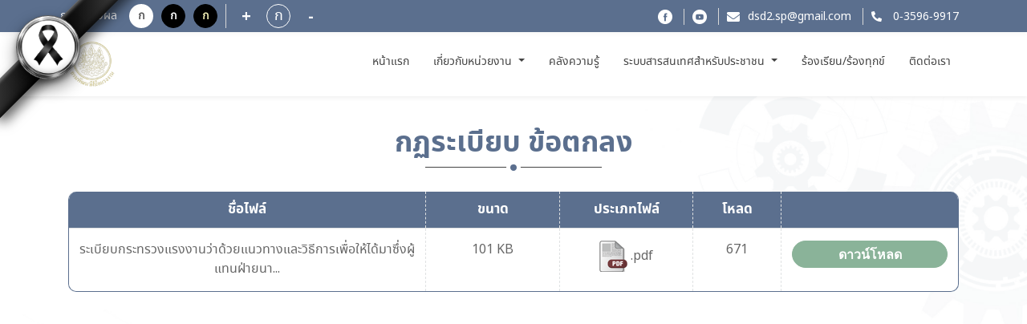

--- FILE ---
content_type: text/css
request_url: https://www.dsd.go.th/Content/new-font/css/main.css
body_size: 28640
content:
@charset "UTF-8";
/*------------------------------------*\
		# primary Sass file

		## doc scss
		http://github.com/paranoida/sass-mediaqueries
		http://bourbon.io/docs/
\*------------------------------------*/
/*------------------------------------*\
		All helpers
		|– helpers/ 
		|   |– _variables.scss   # Sass Variables 
		|   |– _functions.scss   # Sass Functions 
		|   |– _mixins.scss      # Sass Mixins 
		|   |– _helpers.scss     # Class & placeholders helpers 
		|   ...                  # Etc… 
		Helpers
		
		The helpers/ folder (sometimes called utils/) gathers all Sass tools and helpers we’ll use across the project. Got a function? A mixin? Put it in there. This folder also contains a _variables.scss file (sometimes _config.scss) which holds all global variables for the project (for typography, color schemes, and so on).

\*------------------------------------*/
/*------------------------------------*\
		# Scss Mixins
\*------------------------------------*/
@import url("https://fonts.googleapis.com/css2?family=Sarabun:wght@300;400;500;600;700&display=swap");
@import url("https://fonts.googleapis.com/css2?family=Noto+Sans:wght@400;700&display=swap");
@import url("https://fonts.googleapis.com/css2?family=Kanit:wght@600&display=swap");
.no-gutter {
  margin-left: 0;
  margin-right: 0; }

.no-gutter > * {
  padding-left: 0;
  padding-right: 0; }

.show {
  display: block !important; }

.hidden {
  display: none !important;
  visibility: hidden !important; }

.invisible {
  visibility: hidden; }

.non-bg {
  background: none !important;
  background-color: transparent !important;
  border: none !important; }

.non-padding {
  padding: 0 !important; }

.non-margin {
  margin: 0 !important; }

.no-padding__r {
  padding-right: 0; }

.no-padding__l {
  padding-left: 0; }

.text-nowrap {
  white-space: nowrap; }

.text-uppercase {
  text-transform: uppercase; }

.display--table {
  display: table;
  width: 100%; }

.display--table-cell {
  display: table-cell; }

.verticel--middle {
  vertical-align: middle; }

.insert-dotdotdot {
  display: block;
  overflow: visible;
  -o-text-overflow: ellipsis;
  text-overflow: ellipsis; }

html.touch .no-scroll {
  position: fixed; }

@media only screen and (max-width: 575px) {
  .col-ss-12 {
    width: 100%; } }

.text-right.-md {
  text-align: left; }
  @media only screen and (min-width: 992px) {
    .text-right.-md {
      text-align: right; } }

.text-right.-lg {
  text-align: left; }
  @media only screen and (min-width: 1200px) {
    .text-right.-lg {
      text-align: right; } }

.view.thumb {
  position: relative; }
  .view.thumb .img-photo {
    max-width: 100%;
    -webkit-transition: all 0.3s linear;
    -o-transition: all 0.3s linear;
    transition: all 0.3s linear; }
  .view.thumb:hover .img-photo {
    -webkit-transform: scale(1.06);
    -ms-transform: scale(1.06);
    transform: scale(1.06); }

.view .mask {
  opacity: 0;
  overflow: visible;
  background-color: rgba(255, 255, 255, 0.2);
  width: 100%;
  height: 100%;
  -webkit-box-sizing: border-box;
  box-sizing: border-box;
  -webkit-transition: all 0.4s ease-in-out;
  -o-transition: all 0.4s ease-in-out;
  transition: all 0.4s ease-in-out;
  position: absolute;
  left: 0;
  top: 0;
  z-index: 9;
  width: 100%;
  display: none; }
  .view .mask.non-bg {
    background-color: transparent; }

.view:hover .mask, .view:focus .mask, .view:active .mask {
  opacity: 1; }

.parent {
  position: absolute;
  height: 100%;
  width: 100%; }
  .parent span.img-photo {
    height: 100%;
    width: 100%;
    background-size: cover;
    background-position: center center;
    background-repeat: no-repeat;
    -webkit-transition: all 0.3s linear;
    -o-transition: all 0.3s linear;
    transition: all 0.3s linear;
    display: block;
    border-radius: 18px 18px; }
  .parent:hover span.img-photo, .parent:focus span.img-photo {
    -ms-transform: scale(1.06);
    -moz-transform: scale(1.06);
    -webkit-transform: scale(1.06);
    -o-transform: scale(1.06);
    transform: scale(1.06); }

.visible-touch {
  display: none; }
  html.touch .visible-touch {
    display: block; }
  @media only screen and (max-width: 767px) {
    .visible-touch {
      display: block; } }

.hidden-touch {
  display: block; }
  html.touch .hidden-touch {
    display: none; }
  @media only screen and (max-width: 767px) {
    .hidden-touch {
      display: none; } }

a.no-hand {
  pointer-events: none; }

.fb-page,
.fb-page span,
.fb-page span iframe[style] {
  width: 100% !important; }
  .fb-page body.plugin,
  .fb-page span body.plugin,
  .fb-page span iframe[style] body.plugin {
    width: 100% !important; }

h1,
h2,
h3,
h4,
h5,
h6,
.h1,
.h2,
.h3,
.h4,
.h5,
.h6 {
  margin: 0;
  font-family: Noto Sans Thai, Noto Sans;
  text-rendering: optimizelegibility;
  line-height: 1.1;
  font-weight: 400; }

h1 small,
h2 small {
  font-weight: normal;
  color: #bfbfbf; }

h1,
.h1 {
  font-size: 20px;
  font-size: 2rem;
  margin-bottom: 0.71429; }
  @media only screen and (min-width: 768px) {
    h1,
    .h1 {
      font-size: 26px;
      font-size: 2.6rem; } }

h2,
.h2 {
  font-size: 38px;
  font-size: 3.8rem;
  margin-bottom: 0.71429; }
  @media only screen and (max-width: 767px) {
    h2,
    .h2 {
      font-size: 30px;
      font-size: 3rem; } }

h3,
.h3 {
  font-size: 30px;
  font-size: 3rem;
  margin-bottom: 0.95238; }

h4,
.h4 {
  font-size: 28px;
  font-size: 2.8rem;
  margin-bottom: 1.42857; }

h5,
.h5 {
  font-size: 22px;
  font-size: 2.2rem;
  margin-bottom: 1.42857; }

h6,
.h6 {
  margin-bottom: 1.42857; }

p,
ol,
ul,
dl,
address {
  margin-bottom: 1.42857; }

small {
  font-weight: lighter; }

ul,
ol {
  margin: 0;
  padding: 0 0 0 30px; }

li ul,
li ol {
  margin: 0; }

blockquote {
  margin: 0;
  padding-left: 30px; }

q {
  quotes: none; }

blockquote:before,
blockquote:after,
q:before,
q:after {
  content: '';
  content: none; }

cite {
  font-style: normal; }

dl,
dd {
  margin-bottom: 1.42857; }

dt {
  font-weight: bold; }

.dl-horizontal dt {
  float: left;
  clear: left;
  width: 20.25%;
  text-align: right; }

.dl-horizontal dd {
  margin-left: 22.78%; }

abbr[title] {
  border-bottom: 1px dotted #cccccc;
  cursor: help; }

b, strong {
  font-weight: bold; }

dfn {
  font-style: italic; }

ins {
  background-color: white;
  color: #444444;
  text-decoration: none; }

mark {
  background-color: white;
  color: #444444;
  font-style: italic;
  font-weight: bold; }

pre,
code,
kbd,
samp {
  font-family: Monaco, Courier New, monospace;
  line-height: 1.42857; }

pre {
  white-space: pre;
  white-space: pre-wrap;
  word-wrap: break-word; }

sub,
sup {
  position: relative;
  line-height: 0;
  vertical-align: 1.42857; }

sup {
  top: -.5em; }

sub {
  bottom: -.25em; }

p {
  margin-bottom: 0;
  
  line-height: 1.35; 
  @media only screen and (max-width: 768px){
	  .showarticle-wrapper7681 {
      max-width: 90% !important;
      overflow-x: auto !important;
      //margin-left:1px;
    }
	  
  }
  
  
  }

table {
  border-collapse: collapse;
  border-spacing: 0; }

a:active, a:selected, a:visited {
  outline: none; }

a:hover {
  text-decoration: none; }

a:focus,
.btn:focus,
.bootstrap-select .btn:focus {
  outline: none !important; }

*:focus,
:root input:focus {
  /*remove dot for ie8-9*/
  outline: none;
  border: none; }

textarea {
  resize: none; }

blockquote {
  border: none; }

blockquote small:before {
  content: none; }

label, input, select, textarea, input {
  font-family: Helvetica, Thonburi, Tahoma;
  font-weight: 100; }

input[type="date"]::-webkit-inner-spin-button {
  /* display: none; <- Crashes Chrome on hover */
  -webkit-appearance: none;
  margin: 0; }

/*Hide Spinner in Input Number*/
input[type=number]::-webkit-outer-spin-button,
input[type=number]::-webkit-inner-spin-button {
  -webkit-appearance: none;
  margin: 0; }

input[type=number] {
  -moz-appearance: textfield; }

address {
  margin-bottom: 10px; }

body:before,
body:after {
  display: table;
  content: ""; }

body:after {
  clear: both; }

ul {
  margin-bottom: 0; }

li.clearfix:after {
  display: inline; }

input[type="text"],
input[type="email"],
input[type="search"],
input[type="password"],
input[type="tel"],
textarea {
  -webkit-appearance: none;
  -moz-appearance: none;
  /* mobile firefox too! */ }

input::-ms-clear {
  width: 0;
  height: 0; }

@font-face {
  font-family: 'Noto Sans Thai';
  src: url("../fonts/font-face/notosansthai-regular-webfont.eot");
  src: url("../fonts/font-face/notosansthai-regular-webfont.eot?#iefix") format("embedded-opentype"), url("../fonts/font-face/notosansthai-regular-webfont.woff2") format("woff2"), url("../fonts/font-face/notosansthai-regular-webfont.woff") format("woff"), url("../fonts/font-face/notosansthai-regular-webfont.ttf") format("truetype");
  font-weight: 400;
  font-style: normal; }

@font-face {
  font-family: 'Noto Sans Thai';
  src: url("../fonts/font-face/notosansthai-semibold-webfont.eot");
  src: url("../fonts/font-face/notosansthai-semibold-webfont.eot?#iefix") format("embedded-opentype"), url("../fonts/font-face/notosansthai-semibold-webfont.woff2") format("woff2"), url("../fonts/font-face/notosansthai-semibold-webfont.woff") format("woff"), url("../fonts/font-face/notosansthai-semibold-webfont.ttf") format("truetype");
  font-weight: 600;
  font-style: normal; }

@font-face {
  font-family: 'Noto Sans Thai';
  src: url("../fonts/font-face/notosansthai-bold-webfont.eot");
  src: url("../fonts/font-face/notosansthai-bold-webfont.eot?#iefix") format("embedded-opentype"), url("../fonts/font-face/notosansthai-bold-webfont.woff2") format("woff2"), url("../fonts/font-face/notosansthai-bold-webfont.woff") format("woff"), url("../fonts/font-face/notosansthai-bold-webfont.ttf") format("truetype");
  font-weight: 700;
  font-style: normal; }

html {
  min-width: 320px;
  font-size: 62.5%;
  -ms-touch-action: manipulation;
  touch-action: manipulation;
  -webkit-overflow-scrolling: touch;
  -webkit-tap-highlight-color: transparent;
  -webkit-text-size-adjust: 100%;
  -ms-text-size-adjust: 100%;
  overflow-x: hidden !important; }

body {
  margin: 0;
  padding: 0;
  width: 100%;
  color: #444444;
  font-family: Noto Sans Thai, Noto Sans;
  font-size: 16px;
  font-size: 1.6rem;
  line-height: 1;
  -moz-osx-font-smoothing: grayscale;
  -webkit-font-smoothing: antialiased; }

html {
  position: relative;
  min-height: 100%; }

label {
  font-family: Noto Sans Thai, Noto Sans; }

body, html {
  overflow-x: hidden; }

select {
  background: url("../images/icon/ic-dropdown.png") no-repeat right #ddd;
  background-size: 10px;
  -webkit-appearance: none;
  background-position-x: 95%; }

html.chrome.ios.mobile,
html.chrome.ios.mobile body {
  height: 100%; }

.disable-hover,
.disable-hover * {
  pointer-events: none !important; }

html.touch .disable-focus:hover {
  pointer-events: none !important; }

a {
  color: initial;
  -webkit-transition: all 0.3s ease;
  -o-transition: all 0.3s ease;
  transition: all 0.3s ease;
  cursor: pointer; }

.c-blue {
  color: #3074DB !important; }

.c-black {
  color: black !important; }

.c-gray {
  color: #444444 !important; }

.c-gray2 {
  color: #666666 !important; }

.c-pink {
  color: #3074DB !important; }

.c-white {
  color: white !important; }

.bg-pink {
  background: #3074DB !important; }

.bg-gray {
  background: #F2F2F2 !important; }

.bg-greenlight {
  background: #2FCC71 !important; }

.bg-bluelight {
  background: #5CC0DE !important; }

.bg-yellow {
  background: #F0AD4E !important; }

.bg-red {
  background: #D9534F !important; }

.bg-white {
  background: white !important; }

.bg-transparent {
  background: transparent !important; }

.font-semibold {
  font-weight: 600 !important; }

.font-bold {
  font-weight: 700 !important; }

.font-medium {
  font-weight: 500 !important; }

.bg-blue {
  background: #3074DB !important; }

.border-top-dash {
  border-top: 1px dashed rgba(0, 0, 0, 0.22) !important; }

.txt-bold {
  font-weight: 700 !important; }

.txt-semibold {
  font-weight: 600 !important; }

.txt-medium {
  font-weight: 500 !important; }

.text-decoration-underline {
  text-decoration: underline !important; }

.title-line-group {
  text-align: center; }
  .title-line-group .title-line {
    position: relative;
    display: inline-block; }
    .title-line-group .title-line .title {
      font-size: 24px;
      font-size: 2.4rem;
      color: rgba(68, 68, 68, 0.28);
      text-align: center;
      padding-bottom: 10px; }
      @media only screen and (min-width: 576px) {
        .title-line-group .title-line .title {
          font-size: 36px;
          font-size: 3.6rem; } }
    .title-line-group .title-line:before {
      content: "";
      display: block;
      width: 110px;
      height: 1px;
      background: #444444;
      position: absolute;
      bottom: 0;
      left: 50%;
      -webkit-transform: translateX(-50%);
      -ms-transform: translateX(-50%);
      transform: translateX(-50%); }
      @media only screen and (min-width: 576px) {
        .title-line-group .title-line:before {
          width: 220px; } }
    .title-line-group .title-line:after {
      content: "";
      width: 18px;
      height: 18px;
      border-radius: 50%;
      background: #3074DB;
      position: absolute;
      bottom: -22%;
      left: 50%;
      -webkit-transform: translateX(-50%);
      -ms-transform: translateX(-50%);
      transform: translateX(-50%);
      border: 5px solid white; }
      @media only screen and (min-width: 576px) {
        .title-line-group .title-line:after {
          bottom: -18%; } }
    .title-line-group .title-line.sm .title {
      font-size: 16px;
      font-size: 1.6rem; }
      @media only screen and (min-width: 576px) {
        .title-line-group .title-line.sm .title {
          font-size: 24px;
          font-size: 2.4rem; } }
    .title-line-group .title-line.sm:before {
      width: 100px; }
      @media only screen and (min-width: 576px) {
        .title-line-group .title-line.sm:before {
          width: 140px; } }
    .title-line-group .title-line.white:before {
      background: white; }
    .title-line-group .title-line.white:after {
      background: white;
      border-color: #3074DB; }

.title-group {
  border-bottom: 1px solid rgba(0, 0, 0, 0.22);
  padding-bottom: 10px;
  padding-left: 0;
  padding-right: 0; }
  .title-group h1 {
    font-size: 22px;
    font-size: 2.2rem; }

.btn {
  -webkit-transition: all 0.3s ease;
  -o-transition: all 0.3s ease;
  transition: all 0.3s ease;
  font-weight: 600 !important; }

.btn-primary {
  background: -webkit-gradient(linear, left bottom, left top, from(#3074DB), to(#3074DB)), #C4C4C4;
  background: -webkit-linear-gradient(bottom, #3074DB, #3074DB), #C4C4C4;
  background: -o-linear-gradient(bottom, #3074DB, #3074DB), #C4C4C4;
  background: linear-gradient(0deg, #3074DB, #3074DB), #C4C4C4;
  -webkit-box-shadow: 0px 2px 7px rgba(0, 0, 0, 0.25);
  box-shadow: 0px 2px 7px rgba(0, 0, 0, 0.25);
  border-radius: 28px;
  font-size: 18px;
  font-size: 1.8rem;
  font-weight: 500;
  color: white !important;
  padding: 5px 40px; }
  .btn-primary:hover {
    background: #1554B5; }
  .btn-primary.download:before {
    content: "";
    display: inline-block;
    background: url("../images/icon/ic-download.png");
    background-size: 15px;
    width: 15px;
    height: 15px;
    margin-right: 5px; }

.btn-secondary {
  background: transparent;
  -webkit-box-shadow: 0px 2px 7px rgba(0, 0, 0, 0.25);
  box-shadow: 0px 2px 7px rgba(0, 0, 0, 0.25);
  border: 1px solid #3074DB !important;
  border-radius: 28px;
  font-size: 18px;
  font-size: 1.8rem;
  font-weight: 500;
  color: #3074DB !important;
  padding: 5px 40px; }
  .btn-secondary:hover {
    background: -webkit-gradient(linear, left bottom, left top, from(#3074DB), to(#3074DB)), #C4C4C4;
    background: -webkit-linear-gradient(bottom, #3074DB, #3074DB), #C4C4C4;
    background: -o-linear-gradient(bottom, #3074DB, #3074DB), #C4C4C4;
    background: linear-gradient(0deg, #3074DB, #3074DB), #C4C4C4;
    color: white !important; }

.btn-style {
  background: #3074DB;
  border: 1px solid #FFFFFF;
  border-radius: 28px;
  color: white !important;
  font-size: 18px;
  font-size: 1.8rem;
  font-weight: 500;
  padding: 5px 50px; }
  .btn-style:hover {
    background: #1554B5; }
  .btn-style.no-border {
    border: none !important; }
  .btn-style.with-shadow {
    -webkit-box-shadow: 0px 2px 7px rgba(0, 0, 0, 0.25) !important;
    box-shadow: 0px 2px 7px rgba(0, 0, 0, 0.25) !important; }

.btn-view {
  font-size: 14px;
  font-size: 1.4rem;
  font-weight: 500;
  color: #3074DB; }
  .btn-view:hover {
    color: #1554B5;
    text-decoration: underline; }

.btn-more {
  min-width: 95px;
  height: 28px;
  display: -webkit-box;
  display: -ms-flexbox;
  display: flex;
  -webkit-box-pack: center;
  -ms-flex-pack: center;
  justify-content: center;
  -webkit-box-align: center;
  -ms-flex-align: center;
  align-items: center;
  border: 1px solid #3074DB;
  -webkit-box-shadow: 0px 1px 8px rgba(0, 0, 0, 0.25);
  box-shadow: 0px 1px 8px rgba(0, 0, 0, 0.25);
  border-radius: 30px;
  font-size: 16px;
  font-size: 1.6rem;
  font-weight: 600;
  text-transform: uppercase;
  color: #3074DB !important;
  padding-top: 5px; }
  .btn-more:hover {
    background: #3074DB;
    color: white !important; }

.form-control {
  -webkit-box-sizing: border-box;
  box-sizing: border-box;
  border-radius: 22px;
  font-size: 16px;
  font-size: 1.6rem;
  font-family: Noto Sans Thai, Noto Sans;
  height: 40px;
  padding-left: 15px;
  padding-right: 15px; }

select.form-control {
  padding-right: 40px; }

.form-group label {
  color: #979797;
  line-height: 1.4; }

.wrapper {
  position: relative;
  min-height: 100vh; }
  .wrapper .wrapper-content {
    padding-top: 120px;
    padding-bottom: 40px; }
    @media only screen and (min-width: 992px) {
      .wrapper .wrapper-content {
        padding-top: 160px;
        padding-bottom: 50px;
        min-height: 100vh; } }
    .wrapper .wrapper-content.bg {
      background-image: url(../images/bg/bg01.jpg);
      background-repeat: no-repeat;
      background-position: 50% 0;
      background-size: cover; }

.header {
  position: fixed;
  top: 0;
  left: 0;
  right: 0;
  width: 100%;
  z-index: 1002;
  background: white;
  -webkit-box-shadow: 0px 3px 4px rgba(85, 86, 90, 0.07);
  box-shadow: 0px 3px 4px rgba(85, 86, 90, 0.07); }
  @media only screen and (max-width: 1199px) {
    .header {
      border-top: 5px solid #3074DB; } }
  .header .header-menu {
    -webkit-transition: all 0.3s ease;
    -o-transition: all 0.3s ease;
    transition: all 0.3s ease;
    position: relative; }
    @media only screen and (min-width: 992px) {
      .header .header-menu.active .logo {
        height: 62px;
        margin-top: 10px; } }
    .header .header-menu .logo {
      display: block;
      background-image: url("../images/logo-dsd.png");
      background-repeat: no-repeat;
      background-position: 50%;
      background-size: contain;
      width: 246px;
      max-width: 100%;
      height: 66px; }
      @media only screen and (max-width: 1199px) {
        .header .header-menu .logo {
          background-image: url("../images/logo-dsd02.png");
          background-size: 60px;
          width: 60px;
          height: 66px;
          position: absolute;
          top: -14px;
          left: 50%;
          -webkit-transform: translateX(-50%);
          -ms-transform: translateX(-50%);
          transform: translateX(-50%); } }
      .header .header-menu .logo.sub {
        background-image: url("../images/logo-dsd02.png");
        background-size: 60px;
        width: 60px;
        height: 66px; }
    .header .header-menu .logo-info {
      padding-left: 10px; }
	  
      @media only screen and (max-width: 1199px) {
        .header .header-menu .logo-info {
          display: none; } }
		  
      .header .header-menu .logo-info h1 {
        font-size: 18px;
        font-size: 1.8rem; }
      .header .header-menu .logo-info p {
        font-size: 16px;
        font-size: 1.6rem; }
    .header .header-menu .hamburger {
      display: block;
      background: url("../images/icon/hamburger.png");
      background-size: 27px 20px;
      width: 27px;
      height: 20px;
      position: absolute;
      top: 25px;
	  
	  right: 20px;      /* ระยะห่างจากขอบขวา */
	  left: auto;       /* ปิดค่า left เดิม */
	  
      /*left: 235px;*/
      -webkit-transition: all 0.3s ease;
      -o-transition: all 0.3s ease;
      transition: all 0.3s ease;
      z-index: 1; 
	  
	  
	  }
	  
.mourning-ribbon-left {
  position: fixed;
  top: 0;
  left: 0;
  width: 140px;
  height: 140px;
  z-index: 9999;
  pointer-events: none;
 /* background-color: #e6f2ff; */
}


/* แถบคาด */
.ribbon-band-left {
  position: absolute;
  width: 220px;   /* 250 */
  height: 25px; /* 35 */
  /*background: #000;*/
  
  background: linear-gradient(
    135deg,
    #444 0%,
    #000 40%,
    #111 60%,
    #555 100%
  );
  
  box-shadow:
    inset 0 3px 4px rgba(255,255,255,0.35),
    inset 0 -4px 6px rgba(0,0,0,0.7),
    0 8px 15px rgba(0,0,0,0.6);
  
  top: 30px;
  left: -50px;
  transform: rotate(-45deg);  /* ← จาก -45deg เป็น 45deg */
  
  position: relative;   /* ⭐ สำคัญมาก */
  overflow: visible;    /* ⭐ กันแฉกโดนตัด */
}


/* วงกลมโบว์ */
.ribbon-bow-left {
  position: absolute;
  top: 20px;
  left: 20px;   /* ← เปลี่ยนจาก left เป็น right */
  width: 60px; /* 80 */
  height: 60px;  /* 80 */

  background-color: #fff;
  border-radius: 100%;
  border: 1px solid #555;
  transform: translateY(-1px);

  background-image: url("/Content/themes/Images/507/CoverPage/ring_bow1.png");
  background-repeat: no-repeat;
  background-position: center;
  background-size: 60px 60px;  /* 80 */

  box-shadow:
    0 10px 20px rgba(0, 0, 0, 0.45),      /* เงาลอย */
    0 4px 6px rgba(0, 0, 0, 0.35),        /* เงาเสริม */
    inset 0 3px 4px rgba(255,255,255,0.9), /* ไฮไลต์ */
    inset 0 -6px 8px rgba(0,0,0,0.35);     /* เงาด้านล่าง */
}
	  
.hi-responsive-img img{
  
  width: 900px !important;
  max-width: 100% !important;
  height: auto !important;
  object-fit: cover;
  
  border-collapse: collapse;
  margin: 0 auto;     /* จัด table ให้อยู่กลาง */
  overflow-x: auto;
  border: 1px solid brown;
  /*box-sizing: border-box;*/
  box-shadow: 0 2px 8px rgba(0,0,0,.25);
  border-radius: 15px;
}

.arti-responsive-img img{
  
  width: 1110px !important;
  max-width: 80vw !important;
  height: auto !important;
  /*object-fit: cover;*/
  
  border-collapse: collapse;
  /*margin: 0 auto;     /* จัด table ให้อยู่กลาง */
  /*overflow-x: auto;*/
  border: 1px solid brown;
  /*box-sizing: border-box;*/
  box-shadow: 0 2px 8px rgba(0,0,0,.25);
  border-radius: 15px;
}

.arti-responsive-iframe iframe{
  
  width: 1110px !important;
  max-width: 80vw !important;
  height: auto !important;
  /*object-fit: cover;*/
  
  border-collapse: collapse;
  /*margin: 0 auto;     /* จัด table ให้อยู่กลาง */
  /*overflow-x: auto;*/
  border: 1px solid brown;
  /*box-sizing: border-box;*/
  box-shadow: 0 2px 8px rgba(0,0,0,.25);
  border-radius: 15px;
}
	  
      @media only screen and (min-width: 1200px) {
        .header .header-menu .hamburger {
          display: none; } 
		  
		 /* แถบคาด */
		.header .ribbon-band-left {
		 
		  width: 250px;   /* 220  250 */
		  height: 35px; /* 25  35 */
		  
		}


		/* วงกลมโบว์ */
		.header .ribbon-bow-left {
		   
		  width: 80px; /* 60  80 */
		  height: 80px;  /* 60  80 */

		  background-image: url("/Content/themes/Images/507/CoverPage/ring_bow1.png");
		  background-repeat: no-repeat;
		  background-position: center;
		  background-size: 80px 80px;  /* 60  80 */

		 
		}

		  }
		  
		  
		  
		  
		  
      .header .header-menu .hamburger.active {
        background: url("../images/icon/ic-close.png");
        background-size: 20px;
        width: 20px;
        height: 20px;
        -webkit-transform: rotate(90deg);
        -ms-transform: rotate(90deg);
        transform: rotate(90deg); }
    .header .header-menu .header-row {
      height: 80px;
      -webkit-box-pack: justify;
      -ms-flex-pack: justify;
      justify-content: space-between;
      -webkit-box-align: center;
      -ms-flex-align: center;
      align-items: center;
      position: relative; }
      @media only screen and (max-width: 1199px) {
        .header .header-menu .header-row {
          height: 70px;
          -webkit-box-shadow: 0px 3px 4px rgba(85, 86, 90, 0.07);
          box-shadow: 0px 3px 4px rgba(85, 86, 90, 0.07); } 
		  
	  .container .responsive-table {
      
      border-collapse: collapse;  
	       
    }
	
	/*.container .responsive-table img{
      font-size: 14px;
      border-collapse: collapse;  
	  max-width: 65vw !important;
	   margin: 0 auto;*/
     
    }
	
    .container .article-wrapper {
      max-width: 80vw !important;
      overflow-x: auto !important;
      
      padding-left: 2px;     /* กันขอบซ้ายหาย */
      
     
    }
		  
			  
		  }
		  
		  
		  
		  
      @media only screen and (min-width: 1200px) {
        .header .header-menu .header-row .header-menu-col.left {
          padding-left: 0; } }
      @media only screen and (max-width: 1199px) {
        .header .header-menu .header-row .header-menu-col.left {
          width: 100%; } }
      @media only screen and (min-width: 1200px) {
        .header .header-menu .header-row .header-menu-col.right {
          padding-right: 0; } }
      @media only screen and (max-width: 1199px) {
        .header .header-menu .header-row .header-menu-col.right {
          width: 100%; } }
    .header .header-menu .header-menu-list {
      list-style: none;
      padding-left: 0;
      display: -webkit-box;
      display: -ms-flexbox;
      display: flex;
      -webkit-box-orient: horizontal;
      -webkit-box-direction: normal;
      -ms-flex-direction: row;
      flex-direction: row;
      -webkit-box-pack: justify;
      -ms-flex-pack: justify;
      justify-content: space-between;
      -webkit-box-align: center;
      -ms-flex-align: center;
      align-items: center; }
      @media only screen and (max-width: 1199px) {
        .header .header-menu .header-menu-list {
          display: none;
          padding-top: 20px;
          padding-bottom: 20px; } }
      .header .header-menu .header-menu-list .bg {
        background-color: #3074DB;
        padding-top: 10px;
        padding-bottom: 10px;
        border-radius: 5px;
        margin-top: -10px; }
      .header .header-menu .header-menu-list li {
        color: #444444;
        font-size: 14px;
        font-size: 1.4rem;
        font-weight: 400;
        position: relative;
        cursor: pointer;
        padding-left: 10px;
        padding-right: 10px; }
        @media only screen and (max-width: 1199px) {
          .header .header-menu .header-menu-list li {
            padding-left: 0;
            padding-right: 0; } }
        .header .header-menu .header-menu-list li a {
          color: #444444;
          font-size: 14px;
          font-size: 1.4rem;
          font-weight: 400;
          position: relative; }
          .header .header-menu .header-menu-list li a.search {
            display: block;
            background-image: url("../images/icon/ic-search04.png");
            background-repeat: no-repeat;
            background-size: 16px;
            width: 16px;
            height: 16px; }
            @media only screen and (max-width: 1199px) {
              .header .header-menu .header-menu-list li a.search {
                display: none; } }
          .header .header-menu .header-menu-list li a.service-public {
            display: block;
            background-image: url("../images/icon/ic-team-circle.png");
            background-repeat: no-repeat;
            background-size: 40px;
            width: 40px;
            height: 40px; }
            @media only screen and (max-width: 1199px) {
              .header .header-menu .header-menu-list li a.service-public {
                display: none; } }
          .header .header-menu .header-menu-list li a.service-establishment {
            display: block;
            background-image: url("../images/icon/ic-building-circle.png");
            background-repeat: no-repeat;
            background-size: 40px;
            width: 40px;
            height: 40px; }
            @media only screen and (max-width: 1199px) {
              .header .header-menu .header-menu-list li a.service-establishment {
                display: none; } }
        .header .header-menu .header-menu-list li.active a, .header .header-menu .header-menu-list li:hover a {
          color: #BF1666; }
        .header .header-menu .header-menu-list li .dropdown-menu {
          top: 100%;
          left: 0;
          border-left: none !important;
          border-right: none !important;
          border-radius: none !important; }
          @media only screen and (min-width: 1200px) {
            .header .header-menu .header-menu-list li .dropdown-menu {
              -webkit-box-shadow: 0 6px 12px rgba(0, 0, 0, 0.2);
              box-shadow: 0 6px 12px rgba(0, 0, 0, 0.2); } }
          @media only screen and (max-width: 1199px) {
            .header .header-menu .header-menu-list li .dropdown-menu {
              border-bottom: none;
              padding-left: 15px;
              width: 100%; } }
          .header .header-menu .header-menu-list li .dropdown-menu li {
            border-bottom: 1px solid #dee2e6; }
            .header .header-menu .header-menu-list li .dropdown-menu li:last-child {
              border-bottom: none; }
          .header .header-menu .header-menu-list li .dropdown-menu a {
            display: block;
            width: 100%;
            clear: both;
            white-space: normal;
            font-size: 12px;
            font-size: 1.2rem;
            line-height: 1.4;
            color: #444444;

            background: transparent ;
            padding: 10px 0; }
            .header .header-menu .header-menu-list li .dropdown-menu a:last-child {
              border-bottom: none; }
            .header .header-menu .header-menu-list li .dropdown-menu a:hover {
              color: #3074DB; }
            .header .header-menu .header-menu-list li .dropdown-menu a.dropdown-toggle {
              display: block !important; }
              @media only screen and (max-width: 1199px) {
                .header .header-menu .header-menu-list li .dropdown-menu a.dropdown-toggle {
                  border-bottom: 1px solid #dee2e6; } }
          .header .header-menu .header-menu-list li .dropdown-menu .dropdown-menu {
            left: 100%; }
            @media only screen and (max-width: 1199px) {
              .header .header-menu .header-menu-list li .dropdown-menu .dropdown-menu {
                left: 0; } }
            .header .header-menu .header-menu-list li .dropdown-menu .dropdown-menu .dropdown-toggle::after {
              float: right;
              margin-top: 8px; }
          @media (max-width: 992px) {
            .header .header-menu .header-menu-list li .dropdown-menu .dropdown-menu {
              width: 50%; }
            .header .header-menu .header-menu-list li .dropdown-menu .dropdown-menu .dropdown-submenu {
              width: auto; } }
    @media only screen and (max-width: 1199px) {
      .header .header-menu .search-mb {
        display: block;
        background-image: url("../images/icon/ic-search04.png");
        background-repeat: no-repeat;
        background-size: 20px;
        width: 20px;
        height: 20px;
        position: absolute;
        right: 15px;
        padding: 20px;
        background-color: #3074DB;
        border-radius: 5px;
        background-position: center; } }
    .header .header-menu .nav-link-quest {
      padding-left: 15px;
      padding-right: 15px;
      color: #3074DB !important; }
  .header .menu-mb {
    padding: 10px 0; }
    @media only screen and (min-width: 1200px) {
      .header .menu-mb {
        display: none; } }
    .header .menu-mb a {
      background-color: transparent !important; }
    @media only screen and (max-width: 1199px) {
      .header .menu-mb.border-top {
        margin-top: 15px !important;
        padding-bottom: 0 !important; } }
  @media only screen and (max-width: 1199px) {
    .header.active {
      height: 100%; }
      .header.active .header-menu-list {
        display: block !important;
        position: absolute;
        left: 0;
        top: 20px;
        overflow-y: auto;
        width: 100%;
        height: calc(100vh - 140px); }
        .header.active .header-menu-list li {
          border-bottom: solid 1px #eee !important; }
          .header.active .header-menu-list li:last-child {
            border-bottom: none !important; }
          .header.active .header-menu-list li a {
            padding: 15px; 
		/*	top: 50px; /* ่างแถบคาด  */}
      .header.active .header-top {
        display: block !important;
        height: 0;
        -webkit-box-shadow: 0px 3px 4px rgba(85, 86, 90, 0.04);
        box-shadow: 0px 3px 4px rgba(85, 86, 90, 0.04); }
        .header.active .header-top .disabled {
          position: absolute;
          bottom: 20px;
          z-index: 100;
          background: white;
          width: 100%;
          border-top: 1px solid rgba(0, 0, 0, 0.13);
          padding-top: 20px; }
          .header.active .header-top .disabled .topic-text {
            display: none; }
          .header.active .header-top .disabled .btn-display1 {
            border: 1px solid black; }
          .header.active .header-top .disabled .btn-increase, .header.active .header-top .disabled .btn-reduce {
            color: black; }
          .header.active .header-top .disabled .fontsize {
            color: black;
            border: 1px solid black; }
        .header.active .header-top .link {
          display: none !important; }
      .header.active .dividing-line {
        border-top: 1px solid #D8D8D8;
        padding-bottom: 0 !important;
        margin-top: 15px !important;
        margin-left: 15px;
        margin-right: 15px; } }

@media only screen and (max-width: 1199px) {
  .navbar.navbar-expand-lg {
    width: 100%; } }

.navbar .nav-item {
  border-bottom: 3px solid transparent; }
  .navbar .nav-item:after {
    content: "";
    display: block;
    background: transparent;
    width: 100%;
    height: 3px; }
  .navbar .nav-item.active:after {
    content: "";
    display: block;
    background: #3074DB;
    width: 100%;
    height: 3px; }
  .navbar .nav-item.active .dropdown-toggle {
    color: #3074DB; }
  .navbar .nav-item.active .nav-link {
    color: #3074DB; }
  .navbar .nav-item .nav-link {
    padding-top: 5px;
    padding-bottom: 5px; }

@media only screen and (min-width: 1200px) {
  .navbar .nav-item .dropdown-menu {
    display: none; } }

@media only screen and (min-width: 1200px) {
  .navbar .nav-item:hover .dropdown-menu {
    display: block; } }

@media only screen and (min-width: 1200px) {
  .navbar .nav-item .dropdown-menu {
    margin-top: 0; } }

@media only screen and (min-width: 1200px) {
  .header .header-menu .header-menu-list li .dropdown-menu .dropdown-menu {
    display: none; } }

@media only screen and (max-width: 1199px) {
  .header .header-menu .header-menu-list li .dropdown-menu .dropdown-menu {
    display: block;
    width: 100%;
    border-top: none;
    border-bottom: none !important; }
    .header .header-menu .header-menu-list li .dropdown-menu .dropdown-menu a {
      border-bottom: none !important; } }

@media only screen and (min-width: 1200px) {
  .header .header-menu .header-menu-list li .dropdown-menu li:hover .dropdown-menu {
    display: block; } }

.dropdown-submenu {
  position: relative; }

.dropdown-submenu a::after {
  -webkit-transform: rotate(-90deg);
  -ms-transform: rotate(-90deg);
  transform: rotate(-90deg);
  position: absolute;
  right: 3px;
  top: 40%; }
  @media only screen and (max-width: 1199px) {
    .dropdown-submenu a::after {
      display: none; } }

.dropdown-submenu:hover .dropdown-menu, .dropdown-submenu:focus .dropdown-menu {
  display: -webkit-box;
  display: -ms-flexbox;
  display: flex;
  -webkit-box-orient: vertical;
  -webkit-box-direction: normal;
  -ms-flex-direction: column;
  flex-direction: column;
  position: absolute !important;
  margin-top: -40px;
  left: 100%; }

@media only screen and (max-width: 1199px) {
  .dropdown-toggle::after {
    float: right;
    margin-top: 5px; } }

.header-top {
  background: #3074DB;
  -webkit-box-shadow: 0px 3px 4px rgba(85, 86, 90, 0.04);
  box-shadow: 0px 3px 4px rgba(85, 86, 90, 0.04);
  height: 40px;
  display: -webkit-box;
  display: -ms-flexbox;
  display: flex;
  -webkit-box-orient: horizontal;
  -webkit-box-direction: normal;
  -ms-flex-direction: row;
  flex-direction: row;
  -webkit-box-pack: center;
  -ms-flex-pack: center;
  justify-content: center;
  -webkit-box-align: center;
  -ms-flex-align: center;
  align-items: center;
  font-size: 14px;
  font-size: 1.4rem;
  line-height: normal;
  color: white;
  -webkit-transition: all 0.3s ease;
  -o-transition: all 0.3s ease;
  transition: all 0.3s ease; }
  @media only screen and (max-width: 1199px) {
    .header-top {
      display: none; } }
  @media only screen and (min-width: 1200px) {
    .header-top.active {
      height: 0;
      position: relative;
      top: -100px; } }
  .header-top .header-top-group {
    display: -webkit-box;
    display: -ms-flexbox;
    display: flex;
    -webkit-box-orient: horizontal;
    -webkit-box-direction: normal;
    -ms-flex-direction: row;
    flex-direction: row;
    -webkit-box-align: center;
    -ms-flex-align: center;
    align-items: center;
    border-right: 1px solid #FFFFFF;
    padding-left: 5px;
    padding-right: 5px; }
    .header-top .header-top-group:first-child {
      border-left: none;
      border-right: none; }
    .header-top .header-top-group:last-child {
      border-right: none; }
    .header-top .header-top-group ul {
      list-style: none;
      padding-left: 0; }
      .header-top .header-top-group ul li {
        display: inline-block;
        padding-left: 10px;
        padding-right: 10px;
        border-left: 1px solid #D8D8D8; }
        .header-top .header-top-group ul li:first-child {
          border-left: none; }
        .header-top .header-top-group ul li a {
          color: white; }
          .header-top .header-top-group ul li a:hover {
            color: #444444; }
          .header-top .header-top-group ul li a.facebook {
            display: inline-block;
            vertical-align: middle;
            background-image: url("../images/icon/ic-facebook.png");
            background-repeat: no-repeat;
            background-size: 18px;
            width: 18px;
            height: 18px; }
          .header-top .header-top-group ul li a.youtube {
            display: inline-block;
            vertical-align: middle;
            background-image: url("../images/icon/ic-youtube.png");
            background-repeat: no-repeat;
            background-size: 18px;
            width: 18px;
            height: 18px; }
          .header-top .header-top-group ul li a.mail:before {
            content: "";
            display: inline-block;
            vertical-align: middle;
            background-image: url("../images/icon/ic-envelope.png");
            background-repeat: no-repeat;
            background-size: 16px 12px;
            width: 16px;
            height: 12px;
            margin-right: 10px; }
          .header-top .header-top-group ul li a.tel:before {
            content: "";
            display: inline-block;
            vertical-align: middle;
            background-image: url("../images/icon/ic-phone.png");
            background-repeat: no-repeat;
            background-size: 13px;
            width: 13px;
            height: 13px;
            margin-right: 10px; }
  .header-top .header-top-row {
    border-right: 1px solid #D8D8D8;
    padding-left: 5px;
    padding-right: 5px; }
    .header-top .header-top-row:last-child {
      border-right: none; }
  .header-top .topic-text {
    padding-right: 5px; }
  .header-top .btn {
    display: block;
    width: 30px;
    height: 30px;
    border-radius: 50%;
    -webkit-box-sizing: border-box;
    box-sizing: border-box;
    font-size: 14px;
    font-size: 1.4rem;
    padding: 0;
    margin-left: 5px;
    margin-right: 5px; }
    .header-top .btn.btn-display1 {
      background: white;
      border: 1px solid transparent;
      color: #55565A;
      line-height: 1.8; }
    .header-top .btn.btn-display2 {
      background: #000000;
      border: 1px solid #000000;
      color: white;
      line-height: 1.8; }
    .header-top .btn.btn-display3 {
      background: #000000;
      border: 1px solid #000000;
      color: #FFF739;
      line-height: 1.8; }
    .header-top .btn.btn-increase, .header-top .btn.btn-reduce {
      color: white;
      font-size: 20px;
      font-size: 2rem;
      font-weight: 400;
      line-height: 1.4; }
      .header-top .btn.btn-increase.disible, .header-top .btn.btn-reduce.disible {
        pointer-events: none;
        color: #D8D8D8; }
  .header-top .fontsize {
    display: -webkit-box;
    display: -ms-flexbox;
    display: flex;
    -webkit-box-pack: center;
    -ms-flex-pack: center;
    justify-content: center;
    -webkit-box-align: center;
    -ms-flex-align: center;
    align-items: center;
    width: 30px;
    height: 30px;
    border-radius: 50%;
    color: white;
    border: 1px solid white;
    margin-left: 5px;
    margin-right: 5px;
    font-size: 18px;
    font-size: 1.8rem;
    line-height: 1.8; }

.user-name {
  white-space: nowrap;
  overflow: hidden;
  -o-text-overflow: ellipsis;
  text-overflow: ellipsis;
  width: 200px;
  display: inline-block;
  vertical-align: middle;
  text-align: right; }

.dropdown-user {
  position: absolute;
  right: 15px; }
  @media only screen and (min-width: 1200px) {
    .dropdown-user {
      display: none; } }
  .dropdown-user .btn {
    padding-left: 8px;
    padding-right: 8px;
    padding-top: 0;
    padding-bottom: 0;
    border-radius: 5px;
    border: none !important !important; }
  .dropdown-user .user-name {
    width: 75px;
    font-size: 12px;
    font-size: 1.2rem; }
  .dropdown-user .dropdown-menu {
    width: 100%;
    margin-top: 0; }
  .dropdown-user .dropdown-toggle::after {
    margin-top: 12px; }

.footer {
  background: #F7F8F9;
  background: url(../images/bg/bg-footer.png);
  background-repeat: no-repeat;
  background-size: cover; }
  @media only screen and (min-width: 576px) {
    .footer {
      border-top: 5px solid #3074DB; } }
  .footer .footer-logo {
    display: block;
    background-repeat: no-repeat;
    background-position: 50%;
    background-size: contain;
    width: 290px;
    max-width: 100%;
    height: 60px; }
    @media only screen and (max-width: 1199px) {
      .footer .footer-logo {
        margin-left: auto;
        margin-right: auto; } }
  .footer .footer-top {
    padding-top: 0;
    padding-bottom: 10px; }
    .footer .footer-top .footer-sub {
      width: 100%;
      padding: 15px; }
      @media only screen and (max-width: 767px) {
        .footer .footer-top .footer-sub {
          text-align: center;
          padding-top: 10px;
          padding-bottom: 10px; } }
      .footer .footer-top .footer-sub h1 {
        font-size: 2rem !important;
        font-size: 20px !important;
        line-height: inherit !important;
        font-weight: 600;
        max-width: 250px;
        word-wrap: break-word;
        font-size: 1.6rem !important;
        font-size: 16px !important; }
      @media only screen and (max-width: 991px) {
        .footer .footer-top .footer-sub:first-child h1 {
          text-align: center;
          margin-left: auto;
          margin-right: auto; } }
      .footer .footer-top .footer-sub p {
        font-size: 1.2rem !important;
        font-size: 12px !important;
        line-height: inherit !important; }
      .footer .footer-top .footer-sub a {
        color: #444444; }
        .footer .footer-top .footer-sub a:hover {
          color: #3074DB; }
      .footer .footer-top .footer-sub .social-group {
        margin-left: -5px;
        margin-right: -5px;
        margin-top: 10px; }
        .footer .footer-top .footer-sub .social-group .social {
          width: 48px;
          width: 48px;
          margin-left: 5px;
          margin-right: 5px; }
      @media only screen and (min-width: 768px) {
        .footer .footer-top .footer-sub:first-child {
          width: 20%; } }
      .footer .footer-top .footer-sub:first-child ul {
        padding-top: 10px; }
        .footer .footer-top .footer-sub:first-child ul li {
          display: inline-block;
          padding-left: 5px;
          padding-right: 5px;
          border-right: 1px solid rgba(68, 68, 68, 0.41);
          color: rgba(68, 68, 68, 0.41);
          font-size: 14px;
          font-size: 1.4rem; }
          .footer .footer-top .footer-sub:first-child ul li:last-child {
            border-bottom: none; }
          .footer .footer-top .footer-sub:first-child ul li.hide-border {
            border-right: none; }
          .footer .footer-top .footer-sub:first-child ul li a {
            color: rgba(68, 68, 68, 0.41); }
            .footer .footer-top .footer-sub:first-child ul li a:hover {
              color: #444444; }
          .footer .footer-top .footer-sub:first-child ul li img {
            width: 70px; }
      @media only screen and (min-width: 768px) {
        .footer .footer-top .footer-sub:nth-child(2) {
          width: 50%; } }
      .footer .footer-top .footer-sub:nth-child(2) h1 {
        color: #444444;
        font-size: 1.6rem !important;
        font-size: 16px !important;
        line-height: 24px !important;
        line-height: 2.4rem !important;
        font-weight: 600; }
      .footer .footer-top .footer-sub:nth-child(2) p {
        color: #444444;
        font-size: 1.6rem !important;
        font-size: 16px !important;
        line-height: 24px !important;
        line-height: 2.4rem !important; }
        .footer .footer-top .footer-sub:nth-child(2) p .txt-topic {
          font-weight: 600; }
      @media only screen and (max-width: 767px) {
        .footer .footer-top .footer-sub:nth-child(2) .social-item {
          width: 100%; } }
      @media only screen and (min-width: 768px) {
        .footer .footer-top .footer-sub:last-child {
          width: 30%; } }
      .footer .footer-top .footer-sub:last-child .logo {
        width: 200px; }
      .footer .footer-top .footer-sub:last-child .app {
        width: 145px; }
        @media only screen and (min-width: 768px) {
          .footer .footer-top .footer-sub:last-child .app {
            width: 138px; } }
    .footer .footer-top .visitors-number {
      background: #3074DB;
      color: white;
      width: 100%;
      padding: 10px;
      font-size: 1.2rem !important;
      font-size: 12px !important;
      text-align: center; }
      .footer .footer-top .visitors-number h1 {
        font-size: 2.4rem !important;
        font-size: 24px !important; }
    @media only screen and (min-width: 768px) {
      .footer .footer-top.extra .footer-sub:first-child {
        width: 30%; } }
    @media only screen and (min-width: 768px) {
      .footer .footer-top.extra .footer-sub:nth-child(2) {
        width: 50%; } }
    @media only screen and (min-width: 768px) {
      .footer .footer-top.extra .footer-sub:last-child {
        width: 20%; } }
  .footer .copyright {
    font-size: 1.6rem !important;
    font-size: 16px !important;
    padding: 10px 0;
    border-top: 2px solid rgba(112, 112, 112, 0.1); }
    .footer .copyright ul {
      padding-left: 0; }
      .footer .copyright ul li {
        display: inline-block;
        padding-left: 5px;
        padding-right: 5px;
        border-right: 1px solid rgba(68, 68, 68, 0.41);
        color: rgba(68, 68, 68, 0.41);
        font-size: 14px;
        font-size: 1.4rem; }
        .footer .copyright ul li:last-child {
          border-bottom: none; }
        .footer .copyright ul li.hide-border {
          border-right: none; }
        .footer .copyright ul li a {
          color: rgba(68, 68, 68, 0.41); }
          .footer .copyright ul li a:hover {
            color: #444444; }
        .footer .copyright ul li img {
          width: 50px; }
        @media only screen and (max-width: 767px) {
          .footer .copyright ul li:last-child {
            width: 100%;
            padding-top: 5px; } }
  .footer a[href^=tel] {
    color: rgba(68, 68, 68, 0.41); }
  .footer .cookie {
    background: rgba(0, 0, 0, 0.71);
    color: white;
    font-weight: 500;
    font-size: 15px;
    font-size: 1.5rem;
    line-height: 24px;
    line-height: 2.4rem;
    padding: 15px;
    position: fixed;
    bottom: 0;
    width: 100%;
    z-index: 1001; }
    .footer .cookie .exclamation {
      display: -webkit-box;
      display: -ms-flexbox;
      display: flex;
      -webkit-box-pack: center;
      -ms-flex-pack: center;
      justify-content: center; }
      .footer .cookie .exclamation .exclamation-ic {
        display: inline-block;
        vertical-align: middle;
        background-image: url("../images/icon/ic-exclamation.png");
        background-repeat: no-repeat;
        background-size: 10px;
        width: 10px;
        height: 10px;
        margin-right: 5px; }
        @media only screen and (min-width: 992px) {
          .footer .cookie .exclamation .exclamation-ic {
            background-size: 40px;
            width: 40px;
            height: 40px;
            margin-right: 20px; } }
    .footer .cookie ul {
      padding-left: 0;
      list-style: none; }
      @media only screen and (max-width: 991px) {
        .footer .cookie ul {
          padding-top: 20px; } }
      .footer .cookie ul li {
        display: inline-block;
        padding-left: 2%;
        padding-right: 2%; }
        .footer .cookie ul li a {
          color: white !important;
          font-size: 14px;
          font-size: 1.4rem; }
          @media only screen and (min-width: 992px) {
            .footer .cookie ul li a {
              font-size: 18px;
              font-size: 1.8rem; } }
    .footer .cookie .c-bluelight {
      color: #99C5FF; }
    .footer .cookie a:hover {
      text-decoration: none !important; }
  @media only screen and (max-width: 991px) {
    .footer .logo-info h1 {
      text-align: center;
      margin-left: auto;
      margin-right: auto; } }

.ic-style {
  display: inline-block !important;
  vertical-align: middle !important; }

.ic-search {
  display: block;
  vertical-align: middle;
  background: url("../images/icon/ic-search.png");
  background-repeat: no-repeat;
  background-size: contain;
  width: 15px;
  height: 19px; }

.ic-vdo {
  display: block;
  vertical-align: middle;
  background: url("../images/icon/ic-video.png");
  background-repeat: no-repeat;
  background-size: 32px 21px;
  width: 32px;
  height: 21px; }

.ic-megaphone {
  display: block;
  vertical-align: middle;
  background: url("../images/icon/ic-megaphone.png");
  background-repeat: no-repeat;
  background-size: 32px;
  width: 32px;
  height: 32px; }

.ic-man {
  display: block;
  vertical-align: middle;
  background: url("../images/icon/ic-man.png");
  background-repeat: no-repeat;
  background-size: 25px;
  width: 25px;
  height: 25px; }

.ic-service {
  display: block;
  vertical-align: middle;
  background: url("../images/icon/ic-service.png");
  background-repeat: no-repeat;
  background-size: 32px;
  width: 32px;
  height: 32px; }

.ic-comment {
  display: block;
  vertical-align: middle;
  background-image: url("../images/icon/ic-comment.png");
  background-repeat: no-repeat;
  background-size: 16px;
  width: 16px;
  height: 16px; }

.ic-poll {
  display: block;
  vertical-align: middle;
  background-image: url("../images/icon/ic-poll.png");
  background-repeat: no-repeat;
  background-size: 16px;
  width: 16px;
  height: 16px; }

.photo-thumb {
  position: relative;
  overflow: hidden;
  -webkit-box-sizing: border-box;
  box-sizing: border-box;
  padding-bottom: 70%;
  background: white; }
  .photo-thumb .photo-parent {
    position: absolute;
    height: 100%;
    width: 100%; }
  .photo-thumb .photo {
    height: 100%;
    width: 100%;
    background-size: cover;
    background-position: center center;
    background-repeat: no-repeat;
    display: block;
    -webkit-transition: all 0.3s linear;
    -o-transition: all 0.3s linear;
    transition: all 0.3s linear; }

.ic-file-pdf {
  display: inline-table;
  background-image: url(../images/icon/file-pdf.png);
  background-repeat: no-repeat;
  background-size: 28px 36px;
  width: 28px;
  height: 36px;
  margin-right: 15px; }

.btn {
  -webkit-transition: all 0.3s ease;
  -o-transition: all 0.3s ease;
  transition: all 0.3s ease; }

.btn-vote {
  background: #2FCC71;
  font-size: 14px;
  font-size: 1.4rem;
  color: white !important;
  padding: 5px 15px; }
  .btn-vote:hover {
    background-color: #218838;
    border-color: #1e7e34; }

.txt-wrap {
  white-space: nowrap;
  overflow: hidden;
  -o-text-overflow: ellipsis;
  text-overflow: ellipsis; }

.txt-wrap2 {
  word-break: break-word;
  overflow: hidden;
  -o-text-overflow: ellipsis;
  text-overflow: ellipsis;
  display: -webkit-box;
  -webkit-line-clamp: 2;
  -webkit-box-orient: vertical; }

.txt-wrap3 {
  word-break: break-word;
  overflow: hidden;
  -o-text-overflow: ellipsis;
  text-overflow: ellipsis;
  display: -webkit-box;
  -webkit-line-clamp: 3;
  -webkit-box-orient: vertical; }

.nav-link {
  font-size: 14px;
  font-size: 1.4rem;
  font-family: Noto Sans Thai, Noto Sans;
  padding: 20px;
  border: none !important;
  color: #444444 !important;
  text-transform: uppercase; }
  .nav-link.active, .nav-link:hover {
    color: #3074DB !important; }

.tab-pane {
  padding-top: 25px;
  padding-bottom: 25px; }

.list-group {
  list-style: none;
  padding: 0; }
  .list-group li {
    padding-left: 1.3em; }
    .list-group li:before {
      content: "-";
      display: inline-block;
      margin-left: -1.3em;
      /* same as padding-left set on li */
      width: 1.3em;
      /* same as padding-left set on li */ }

.date {
  display: -webkit-box;
  display: -ms-flexbox;
  display: flex;
  -webkit-box-align: center;
  -ms-flex-align: center;
  align-items: center;
  font-size: 16px;
  font-size: 1.6rem; }
  .date:before {
    content: "";
    display: inline-block;
    vertical-align: middle;
    background-image: url("../images/icon/ic-clock.png");
    background-repeat: no-repeat;
    background-size: 13px;
    width: 13px;
    height: 13px;
    margin-right: 5px;
    margin-bottom: 3px; }
  .date.gray {
    color: #666666; }
    .date.gray:before {
      background-image: url("../images/icon/ic-clock-gray.png"); }

.view {
  display: -webkit-box;
  display: -ms-flexbox;
  display: flex;
  -webkit-box-align: center;
  -ms-flex-align: center;
  align-items: center;
  font-size: 16px;
  font-size: 1.6rem; }
  .view:before {
    content: "";
    display: inline-block;
    vertical-align: middle;
    background-image: url("../images/icon/ic-eye.png");
    background-repeat: no-repeat;
    background-size: 13px 8px;
    width: 13px;
    height: 8px;
    margin-right: 5px; }

/* The container */
.radio-check {
  display: block;
  position: relative;
  padding-left: 30px;
  margin-bottom: 10px;
  cursor: pointer;
  font-family: Noto Sans Thai, Noto Sans;
  font-size: 16px;
  font-size: 1.6rem;
  color: #444444;
  -webkit-user-select: none;
  -moz-user-select: none;
  -ms-user-select: none;
  user-select: none; }

/* Hide the browser's default radio button */
.radio-check input {
  position: absolute;
  opacity: 0;
  cursor: pointer; }

/* Create a custom radio button */
.radio-check .checkmark {
  position: absolute;
  top: 0;
  left: 0;
  height: 20px;
  width: 20px;
  border-radius: 50%;
  border: 1px solid #DADADA; }

/* When the radio button is checked, add a blue background */
.radio-check input:checked ~ .checkmark {
  background-color: white; }

/* Create the indicator (the dot/circle - hidden when not checked) */
.radio-check .checkmark:after {
  content: "";
  position: absolute;
  display: none; }

/* Show the indicator (dot/circle) when checked */
.radio-check input:checked ~ .checkmark:after {
  display: block; }

/* Style the indicator (dot/circle) */
.radio-check .checkmark:after {
  top: 4px;
  left: 4px;
  width: 10px;
  height: 10px;
  border-radius: 50%;
  background: #3074DB; }

.progress {
  font-family: Noto Sans Thai, Noto Sans;
  font-size: 12px;
  font-size: 1.2rem;
  height: 2.5rem;
  margin-top: 20px;
  margin-bottom: 20px; }

.slick-loading .slick-list {
  background: #fff url("../images/ajax-loader.gif") center center no-repeat; }

.slick-prev {
  left: 0;
  z-index: 1; }
  .slick-prev:before {
    content: "";
    display: block;
    background: url("../images/icon/arrow-prev.png");
    background-repeat: no-repeat;
    background-size: contain;
    width: 20px;
    height: 15px;
    opacity: 1; }

.slick-next {
  right: -15px;
  z-index: 1; }
  .slick-next:before {
    content: "";
    display: block;
    background: url("../images/icon/arrow-next.png");
    background-repeat: no-repeat;
    background-size: contain;
    width: 20px;
    height: 15px;
    opacity: 1; }

.tooltip-inner {
  font-size: 16px;
  font-size: 1.6rem; }

.slick-dots {
  bottom: 5px; }
  @media only screen and (min-width: 768px) {
    .slick-dots {
      bottom: 15px; } }
  .slick-dots li {
    margin: 0px 10px; }
    .slick-dots li button:before {
      color: rgba(255, 255, 255, 0.4);
      font-size: 30px;
      font-size: 3rem; }
      @media only screen and (min-width: 768px) {
        .slick-dots li button:before {
          font-size: 40px;
          font-size: 10rem; } }
    .slick-dots li.slick-active button:before {
      color: #3074DB; }

.slick-dotted.slick-slider {
  margin-bottom: 0; }

@media only screen and (max-width: 767px) {
  .mx-md-0 {
    margin-left: 0 !important;
    margin-right: 0 !important; } }

.box-item {
  display: block;
  background: white;
  -webkit-box-shadow: 0px 1px 8px rgba(0, 0, 0, 0.25);
  box-shadow: 0px 1px 8px rgba(0, 0, 0, 0.25);
  border-radius: 10px;
  overflow-y: hidden;
  margin-top: 15px;
  margin-bottom: 15px; }
  .box-item .box-item-dt {
    padding: 15px 15px 40px; }
    .box-item .box-item-dt h1 {
      font-size: 18px;
      font-size: 1.8rem;
      line-height: 147.25%; }
    .box-item .box-item-dt .date {
      font-size: 16px;
      font-size: 1.6rem;
      color: #666666; }
      .box-item .box-item-dt .date:before {
        background-image: url(../images/icon/ic-clock-gray.png);
        margin-bottom: 3px; }
    .box-item .box-item-dt p {
      font-size: 14px;
      font-size: 1.4rem;
      line-height: 125%;
      color: rgba(68, 68, 68, 0.55); }
  .box-item .photo-thumb {
    padding-bottom: 50%; }
    .box-item .photo-thumb.vdo {
      padding-bottom: 70%;
      background: black; }
  .box-item:hover .photo-thumb .photo {
    -webkit-transform: scale(1.2);
    -ms-transform: scale(1.2);
    transform: scale(1.2); }
  @media only screen and (min-width: 768px) {
    .box-item.news .box-item-dt h1 {
      height: 52px; } }

.pagination {
  -webkit-box-pack: center;
  -ms-flex-pack: center;
  justify-content: center; }
  .pagination .page-item {
    display: -webkit-box;
    display: -ms-flexbox;
    display: flex;
    -webkit-box-align: center;
    -ms-flex-align: center;
    align-items: center; }
    .pagination .page-item .page-link {
      padding: 10px 15px;
      border: none;
      color: #333333;
      font-size: 18px;
      font-size: 1.8rem;
      border: none !important; }
    .pagination .page-item.active .page-link {
      background-color: #3074DB;
      color: white; }
    .pagination .page-item .first {
      display: block;
      background: url("../images/icon/page-first.png");
      background-repeat: no-repeat;
      background-size: contain;
      width: 12px;
      height: 12px;
      margin-left: 5px;
      margin-right: 5px; }
    .pagination .page-item .previous {
      display: block;
      background: url("../images/icon/page-previous.png");
      background-repeat: no-repeat;
      background-size: contain;
      width: 6px;
      height: 12px;
      margin-left: 5px;
      margin-right: 5px; }
    .pagination .page-item .next {
      display: block;
      background: url("../images/icon/page-next.png");
      background-repeat: no-repeat;
      background-size: contain;
      width: 6px;
      height: 12px;
      margin-left: 5px;
      margin-right: 5px; }
    .pagination .page-item .last {
      display: block;
      background: url("../images/icon/page-last.png");
      background-repeat: no-repeat;
      background-size: contain;
      width: 12px;
      height: 12px;
      margin-left: 5px;
      margin-right: 5px; }

.txt-pagination {
  font-size: 12px;
  font-size: 1.2rem;
  color: #666666; }

.box-panel {
  background: white;
  -webkit-box-shadow: 0px 2px 8px rgba(0, 0, 0, 0.25);
  box-shadow: 0px 2px 8px rgba(0, 0, 0, 0.25);
  border-radius: 15px;
  padding: 25px 8%; }
  .box-panel .title {
    font-weight: 600; }
  .box-panel a {
    color: #444444; }
    .box-panel a:hover {
      color: #3074DB; }

.breadcrumb {
  background-color: transparent;
  padding-left: 0;
  padding-right: 0;
  font-size: 16px;
  font-size: 1.6rem;
  font-weight: 500;
  color: #3074DB; }
  .breadcrumb .breadcrumb-item:before {
    color: #666666;
    content: ">"; }
  .breadcrumb .breadcrumb-item:first-child::before {
    display: none; }
  .breadcrumb .breadcrumb-item a {
    color: #666666; }
    .breadcrumb .breadcrumb-item a:hover {
      color: #3074DB; }

.slick-arrow-list {
  text-align: center;
  padding-top: 4%; }
  .slick-arrow-list .prev {
    display: inline-block;
    background-image: url(../images/icon/arrow-prev-gray.png);
    background-repeat: no-repeat;
    background-size: 12px 19px;
    width: 12px;
    height: 19px;
    cursor: pointer;
    margin-left: 15px;
    margin-right: 15px; }
  .slick-arrow-list .next {
    display: inline-block;
    background-image: url(../images/icon/arrow-next-gray.png);
    background-repeat: no-repeat;
    background-size: 12px 19px;
    width: 12px;
    height: 19px;
    cursor: pointer;
    margin-left: 15px;
    margin-right: 15px; }

.modal-primary .modal-content {
  -webkit-box-shadow: 0px 1px 7px rgba(0, 0, 0, 0.25);
  box-shadow: 0px 1px 7px rgba(0, 0, 0, 0.25);
  border-radius: 10px;
  padding: 5px 25px 25px;
  font-size: 14px;
  font-size: 1.4rem;
  line-height: 125%; }
  .modal-primary .modal-content .modal-title {
    font-weight: 700;
    font-size: 22px;
    font-size: 2.2rem;
    line-height: 224.25%; }
  .modal-primary .modal-content h6 {
    font-weight: 700;
    font-size: 16px;
    font-size: 1.6rem;
    line-height: 154.75%;
    color: #444444; }
  .modal-primary .modal-content p {
    color: #444444; }
  .modal-primary .modal-content a {
    display: block;
    color: #3074DB;
    text-decoration: underline; }
    .modal-primary .modal-content a:hover {
      text-decoration: none; }
  .modal-primary .modal-content .content-group {
    border-bottom: 1px dashed rgba(0, 0, 0, 0.22);
    padding-top: 20px;
    padding-bottom: 25px; }
    .modal-primary .modal-content .content-group:last-child {
      border-bottom: none; }

.modal-primary .modal-header {
  -webkit-box-align: center;
  -ms-flex-align: center;
  align-items: center; }
  .modal-primary .modal-header .close {
    display: block;
    background: url(../images/icon/ic-close02.png);
    background-repeat: no-repeat;
    background-size: 23px;
    width: 23px;
    height: 23px;
    outline: none !important;
    border: none !important;
    opacity: 1; }
    .modal-primary .modal-header .close span {
      display: none; }

.modal-primary .modal-footer > * {
  margin-top: 10px;
  margin-left: 0;
  margin-right: 0; }

@media only screen and (min-width: 576px) {
  .modal-primary.modal-cookie .modal-dialog {
    max-width: 645px; } }

.modal-primary.modal-box .modal-title {
  font-size: 36px;
  font-size: 3.6rem;
  line-height: 224.3%; }

.modal-primary.modal-box .c-gray {
  color: #666666 !important; }

.modal-primary.modal-box .btn-secondary {
  min-width: 140px; }

.modal-primary.modal-box img {
  display: block;
  max-width: 100% !important;
  height: auto !important; }

.modal-landing {
  background: #3074DB;
  height: 100vh;
  overflow-y: auto; }
  .modal-landing .modal-content {
    background: #3074DB;
    border: none; }
	
	
	@media only screen and (max-width: 575px) {
      .modal-landing .modal-content img {
       /* height: 100vh;*/
		/*max-height: 100vh !important;*/
        /*height: auto !important;*/
		
		width: 100% !important;
	    max-height: 100vh !important; } 
				
	     -transition: transform 0.3s ease;
         -touch-action: manipulation; /* เพื่อให้มือถือไม่ block gesture */
	     -transform: scale(1.2);
        object-fit: cover; } 
		
	

		}
/*	 มือถือ	max-width: 768px  */
	@media only screen and (max-width: 768px) {
    .modal-landing .modal-content img {
     /* max-width: 75% !important;
      height: auto !important; */
	 /*height: 100% !important; */
	width: 100% !important;
	max-height: 100vh !important; } 
	.modal-landing .btn-primary_present {
    -font-size: 17px;
    font-size: 1.6rem !important;
               }
	 .btn-primary_present:hover {
     font-size: 1.65rem !important;
	 color: white !important;
	 /*text-decoration: underline;*/
	}		


	
}

/*	  เดสก์ท็อป	max-width: 999px  */
@media only screen and (min-width: 769px) and (max-width: 999px) {
      .modal-landing .modal-content img {
       /* height: 100vh;*/
	   /*width: 50% !important;*/
	   width: 95% !important;
	   /*max-height: 100vh !important;*/
	   -width: 100px !important;
        -o-object-fit: contain;
        object-fit: contain; } 
	   .modal-landing .btn-primary_present {
    -font-size: 18px;
    font-size: 2.80rem !important;
               }
	 .btn-primary_present:hover {
     font-size: 2.85rem !important;
	 color: white !important;
	 /*text-decoration: underline;*/
	}
	
	

	
	}

/*  notebook 15  n */
@media  only screen and (min-width: 1000px) and (max-width: 1099px) {
      .modal-landing .modal-content img {
       /* height: 100vh;*/
	   width: 170vh !important;
	   /* width: 500% !important;*/
	   /*height: 100vh !important;*/
	   -max-height: 100vh !important;
	   -width: 200px !important;
        -o-object-fit: contain;
        object-fit: contain; } 
	   .modal-landing .btn-primary_present {
    -font-size: 18px;
    font-size: 1.50rem !important;
               }
	 .btn-primary_present:hover {
     font-size: 1.55rem !important;
	 color: white !important;
	 /*text-decoration: underline;*/
	}}

/*   notebook  nt*/
@media  only screen and (min-width: 1100px) and (max-width: 1439px) {
      .modal-landing .modal-content img {
       /* height: 100vh;*/
	   /*width: 65% !important;*/
	   width:150vh !important;

	   /*max-height: 200vh !important;*/
	   /*width: 200px !important;*/
        /*o-object-fit: contain;*/
        object-fit: contain; } 
	   .modal-landing .btn-primary_present {
    -font-size: 18px;
    font-size: 2.0rem !important;
               }
	 .btn-primary_present:hover {
     font-size: 2.05rem !important;
	 color: white !important;
	 /*text-decoration: underline;*/
	}}
		
/*  notebook 15 p */		
@media  only screen and (min-width: 1440px) and (max-width: 1920px) {
      .modal-landing .modal-content img {
       /* height: 100vh;*/
	   width: 170vh !important;
	   /*height: 80vh !important;*/
	   /*max-height: 200vh !important;*/
	   /*width: 200px !important;*/
        /*o-object-fit: contain;*/
        object-fit: contain; } 
	   .modal-landing .btn-primary_present {
    -font-size: 18px;
    font-size: 2.0rem !important;
               }
	 .btn-primary_present:hover {
     font-size: 2.05rem !important;
	 color: white !important;
	 /*text-decoration: underline;*/
	}}
/*จอขนาดใหญ่ max-width: 1921px  */    
@media only screen and (min-width: 1921px) {
      .modal-landing .modal-content img {
       /* height: 100vh;*/
	   width:170vh !important;
	   /*height: 1000vw !important;*/
	   /*align-items: flex-start;*/
	   /*max-height: 200vh !important;*/
	   /*width: 200px !important;*/
        /*o-object-fit: contain;
        object-fit: contain; } 
	   .modal-landing .btn-primary_present {
    -font-size: 18px;
    font-size: 2.0rem !important;
               }
	 .btn-primary_present:hover {
     font-size: 2.05rem !important;
	 color: white !important;
	 /*text-decoration: underline;*/
	}}		
	
  .modal-landing .btn-primary {
    position: absolute;
    bottom: 2%;
    left: 50%;
    -webkit-transform: translateX(-50%);
    -ms-transform: translateX(-50%);
    transform: translateX(-50%);
    border: 1px solid #F5F6FA;
    font-size: 18px;
    font-size: 1.8rem;
    font-weight: 600;
    padding-top: 5px;
    padding-bottom: 5px;
    width: -webkit-max-content;
    width: -moz-max-content;
    width: max-content; }
    @media only screen and (min-width: 576px) {
      .modal-landing .btn-primary {
        bottom: -12%; } }
    @media only screen and (max-width: 1199px) {
      .modal-landing .btn-primary {
        bottom: -15%; } }
    @media only screen and (max-width: 991px) {
      .modal-landing .btn-primary {
        bottom: -20%; } }
    @media only screen and (max-width: 575px) {
      .modal-landing .btn-primary {
        font-size: 14px;
        font-size: 1.4rem;
        bottom: 22%; } }
    @media only screen and (device-width: 375px) and (device-height: 812px) and (-webkit-device-pixel-ratio: 3) {
      .modal-landing .btn-primary {
        bottom: 26%; } }

.custom-switch {
  padding-left: 2.25rem;
  padding-bottom: 1rem; }

.custom-control-label {
  padding-top: 0.5rem;
  padding-left: 2rem;
  padding-bottom: 0.1rem; }

.custom-switch .custom-control-label::before {
  left: -2.25rem;
  height: 2rem;
  width: 3.5rem;
  pointer-events: all;
  border-radius: 1rem; }

.custom-switch .custom-control-label::after {
  top: calc(0.25rem + 2px);
  left: calc(-2.25rem + 2px);
  width: calc(2rem - 4px);
  height: calc(2rem - 4px);
  background-color: #adb5bd;
  border-radius: 2rem;
  transition: background-color 0.15s ease-in-out, border-color 0.15s ease-in-out, box-shadow 0.15s ease-in-out, -webkit-transform 0.15s ease-in-out;
  -webkit-transition: background-color 0.15s ease-in-out, border-color 0.15s ease-in-out, -webkit-transform 0.15s ease-in-out, -webkit-box-shadow 0.15s ease-in-out;
  transition: background-color 0.15s ease-in-out, border-color 0.15s ease-in-out, -webkit-transform 0.15s ease-in-out, -webkit-box-shadow 0.15s ease-in-out;
  -o-transition: transform 0.15s ease-in-out, background-color 0.15s ease-in-out, border-color 0.15s ease-in-out, box-shadow 0.15s ease-in-out;
  transition: transform 0.15s ease-in-out, background-color 0.15s ease-in-out, border-color 0.15s ease-in-out, box-shadow 0.15s ease-in-out;
  transition: transform 0.15s ease-in-out, background-color 0.15s ease-in-out, border-color 0.15s ease-in-out, box-shadow 0.15s ease-in-out, -webkit-transform 0.15s ease-in-out, -webkit-box-shadow 0.15s ease-in-out;
  transition: transform 0.15s ease-in-out, background-color 0.15s ease-in-out, border-color 0.15s ease-in-out, box-shadow 0.15s ease-in-out, -webkit-transform 0.15s ease-in-out; }

@media (prefers-reduced-motion: reduce) {
  .custom-switch .custom-control-label::after {
    -webkit-transition: none;
    -o-transition: none;
    transition: none; } }

.custom-switch .custom-control-input:checked ~ .custom-control-label::after {
  background-color: #fff;
  -webkit-transform: translateX(1.5rem);
  -ms-transform: translateX(1.5rem);
  transform: translateX(1.5rem); }

.calendar-custom .fc .fc-toolbar.fc-header-toolbar {
  margin-bottom: 10px; }
  @media only screen and (max-width: 575px) {
    .calendar-custom .fc .fc-toolbar.fc-header-toolbar {
      margin-bottom: 0; } }

.calendar-custom .fc .fc-toolbar-title {
  font-size: 18px;
  font-size: 1.8rem;
  color: #444444; }

.calendar-custom .fc .fc-button-primary {
  background-color: transparent !important;
  border: none !important;
  outline: none !important;
  -webkit-box-shadow: none !important;
  box-shadow: none !important;
  color: #D1D1D1;
  font-size: 16px;
  font-size: 1.6rem; }

.calendar-custom .fc .fc-button-primary:not(:disabled).fc-button-active {
  background-color: transparent !important;
  border: none !important;
  outline: none !important;
  -webkit-box-shadow: none !important;
  box-shadow: none !important;
  color: #3074DB;
  font-size: 16px;
  font-size: 1.6rem; }

.calendar-custom .fc .fc-button .fc-icon {
  background: white;
  -webkit-box-shadow: 0px 1px 4px rgba(0, 0, 0, 0.25);
  box-shadow: 0px 1px 4px rgba(0, 0, 0, 0.25);
  color: #444444;
  font-weight: 500;
  border-radius: 50%;
  width: 30px;
  height: 30px;
  display: -webkit-box;
  display: -ms-flexbox;
  display: flex;
  -webkit-box-pack: center;
  -ms-flex-pack: center;
  justify-content: center;
  -webkit-box-align: center;
  -ms-flex-align: center;
  align-items: center; }

.calendar-custom .fc .fc-view-harness {
  background: white;
  -webkit-box-shadow: 0px 1px 8px rgba(0, 0, 0, 0.25);
  box-shadow: 0px 1px 8px rgba(0, 0, 0, 0.25);
  border-radius: 10px;
  overflow: hidden; }

.calendar-custom .fc .fc-col-header-cell {
  background: #3074DB;
  padding: 5px; }
  @media only screen and (min-width: 576px) {
    .calendar-custom .fc .fc-col-header-cell {
      padding: 20px; } }
  .calendar-custom .fc .fc-col-header-cell .fc-col-header-cell-cushion {
    color: #B8C5D3;
    font-weight: 500;
    font-size: 16px;
    font-size: 1.6rem; }

.calendar-custom .fc .fc-daygrid-day-frame {
  padding: 10px; }
  @media only screen and (max-width: 575px) {
    .calendar-custom .fc .fc-daygrid-day-frame {
      font-size: 12px;
      font-size: 1.2rem; } }

.calendar-custom .fc .fc-daygrid-day.fc-day-today {
  background-color: rgba(100, 149, 237, 0.15); }

.calendar-custom .fc .fc-h-event {
  border: 1px solid #3074DB;
  background-color: #3074DB;
  padding: 5px 10px; }

.calendar-custom .fc .fc-popover-header {
  padding: 10px 4px 5px; }

.calendar-custom .fc .fc-popover-close {
  margin-top: -5px; }

.calendar-custom .fc .fc-more-popover .fc-popover-body {
  font-size: 14px;
  font-size: 1.4rem; }

@media only screen and (max-width: 575px) {
  .calendar-custom .fc .fc-toolbar.fc-header-toolbar {
    display: inline-block;
    text-align: center; }
  .calendar-custom .fc .fc-toolbar-chunk {
    padding-top: 5px;
    padding-bottom: 5px; }
  .calendar-custom .fc .fc-daygrid-more-link {
    font-size: 9px;
    font-size: 0.9rem;
    margin-top: 5px;
    bottom: 5px; } }

.table {
  margin-bottom: 0; }
  .table.fixed {
    table-layout: fixed; }
    .table.fixed td {
      overflow: hidden; }

/* width */
.scrollbar::-webkit-scrollbar {
  width: 5px; }

/* Track */
.scrollbar::-webkit-scrollbar-track {
  background: #3074DB; }

.scrollbar.gray::-webkit-scrollbar-track {
  background: #F9F9F9; }

/* Handle */
.scrollbar::-webkit-scrollbar-thumb {
  background: #1554B5; }

.scrollbar.gray::-webkit-scrollbar-thumb {
  background: rgba(0, 0, 0, 0.22); }

.dark-theme .c-gray {
  color: #bdb7af !important; }

.dark-theme .title-group {
  border-bottom: 1px solid #bdb7af !important; }

.dark-theme .title-line-group .title-line:before {
  background: #bdb7af; }

.dark-theme .title-line-group .title-line:after {
  border: 5px solid #1f2223; }

.dark-theme .title-line-group .title-line.white:after {
  border-color: #3074DB; }

.dark-theme .scrollbar.gray::-webkit-scrollbar-track {
  background: #1f2223; }

.dark-theme .header {
  background: black; }
  .dark-theme .header .header-menu .header-menu-list li a {
    color: #bdb7af !important; }
    .dark-theme .header .header-menu .header-menu-list li a.search {
      background-image: url(../images/icon/ic-search04.png); }
  .dark-theme .header .header-menu .header-menu-list li.active a, .dark-theme .header .header-menu .header-menu-list li:hover a {
    color: #3074DB !important; }
  .dark-theme .header .header-menu .header-menu-list li .dropdown-menu a {
    color: #bdb7af !important; }
    .dark-theme .header .header-menu .header-menu-list li .dropdown-menu a:hover {
      color: #3074DB !important; }
  .dark-theme .header .header-menu .search-mb {
    background-image: url(../images/icon/ic-search03.png); }

.dark-theme .header-top {
  background-image: initial;
  background-color: #1c1e1f;
  color: black; }
  .dark-theme .header-top .topic-text {
    color: #bdb7af; }
  .dark-theme .header-top .btn.btn-display1 {
    color: #55565A; }
  .dark-theme .header-top .btn.btn-increase, .dark-theme .header-top .btn.btn-reduce {
    background: black !important;
    color: #bdb7af; }
  .dark-theme .header-top .fontsize {
    background: black !important;
    color: #bdb7af; }
  .dark-theme .header-top .header-top-row {
    border-right-color: #303436; }
  .dark-theme .header-top .header-top-group {
    border-right-color: #303436;
    background: #1c1e1f !important; }
    .dark-theme .header-top .header-top-group ul li {
      border-left: 1px solid #bdb7af; }
      .dark-theme .header-top .header-top-group ul li a {
        color: #bdb7af; }
        .dark-theme .header-top .header-top-group ul li a:hover {
          color: #3074DB; }

.dark-theme .dropdown-menu {
  background: black; }

.dark-theme .box-content {
  background: black; }

.dark-theme .date:before {
  background-image: url(../images/icon/ic-clock-white.png); }

.dark-theme .view:before {
  background-image: url(../images/icon/ic-eye-white.png); }

.dark-theme .list-group li:before {
  color: #bdb7af; }

.dark-theme .nav-tabs .nav-link:hover {
  opacity: 0.5; }

.dark-theme .btn-increase.disible, .dark-theme .btn-reduce.disible {
  opacity: 0.5; }

.dark-theme .footer {
  background-color: #1f2223;
  border-top-color: #1a4b95; }
  .dark-theme .footer .footer-top .footer-sub h1, .dark-theme .footer .footer-top .footer-sub p, .dark-theme .footer .footer-top .footer-sub a {
    color: #bdb7af; }
  .dark-theme .footer .footer-top .footer-sub a:hover {
    color: #3074DB; }
  .dark-theme .footer .copyright ul li {
    color: #bdb7af; }
    .dark-theme .footer .copyright ul li a {
      color: #bdb7af; }
      .dark-theme .footer .copyright ul li a:hover {
        color: #3074DB; }
  .dark-theme .footer .cookie {
    background-image: initial;
    background-color: rgba(0, 0, 0, 0.71);
    color: #bdb7af; }
    .dark-theme .footer .cookie ul li a {
      color: #bdb7af !important; }
      .dark-theme .footer .cookie ul li a.btn-primary {
        color: white !important; }

.dark-theme .wrapper-content {
  background: #1f2223 !important; }

.dark-theme .box-panel {
  background: #1f2223;
  -webkit-box-shadow: 0px 2px 15px rgba(255, 255, 255, 0.25);
  box-shadow: 0px 2px 15px rgba(255, 255, 255, 0.25);
  color: #bdb7af; }
  .dark-theme .box-panel a {
    color: #bdb7af; }
    .dark-theme .box-panel a:hover {
      color: #3074DB; }
  .dark-theme .box-panel .col-form-label.c-black {
    color: #bdb7af !important; }

.dark-theme .content-txt * {
  color: #bdb7af !important;
  width: 100% !important; }
  .dark-theme .content-txt * .btn {
    width: auto !important; }

.dark-theme .content-txt .btn {
  width: auto !important; }

.dark-theme .text-name {
  color: #bdb7af; }

.dark-theme .nav-pills.nav-news {
  border-bottom: 1px solid #bdb7af; }
  .dark-theme .nav-pills.nav-news .nav-item:after {
    color: #bdb7af; }
  .dark-theme .nav-pills.nav-news .nav-item .nav-link {
    color: #bdb7af !important; }

.dark-theme .nav-pills.nav-schedule .nav-item .nav-link {
  color: #bdb7af !important; }

.dark-theme .modal-content {
  background: black !important; }
  .dark-theme .modal-content h6, .dark-theme .modal-content p {
    color: white !important; }

.dark-theme .form-control {
  background-color: black;
  color: #bdb7af;
  border: 1px solid #bdb7af !important; }

.dark-theme .table td {
  background-color: #1f2223; }

.dark-theme .table.table-striped tbody tr:nth-of-type(odd) {
  background-color: #1f2223;
  color: #bdb7af; }
  .dark-theme .table.table-striped tbody tr:nth-of-type(odd) a {
    color: #bdb7af; }
    .dark-theme .table.table-striped tbody tr:nth-of-type(odd) a:hover {
      color: #3074DB; }

.dark-theme .table.table-striped tbody tr:nth-of-type(even) {
  background-color: black;
  color: #bdb7af; }
  .dark-theme .table.table-striped tbody tr:nth-of-type(even) a {
    color: #bdb7af; }
    .dark-theme .table.table-striped tbody tr:nth-of-type(even) a:hover {
      color: #3074DB; }

.dark-theme .table .sub-table {
  background-color: #1e2021; }

.dark-theme .pagination .page-item .page-link {
  background-color: #1f2223;
  color: #bdb7af; }
  .dark-theme .pagination .page-item .page-link:hover {
    color: #3074DB; }

.dark-theme .pagination .page-item.active .page-link {
  background-color: #3074DB; }

.dark-theme .breadcrumb .breadcrumb-item:before {
  color: #bdb7af; }

.dark-theme .breadcrumb .breadcrumb-item a {
  color: #bdb7af; }
  .dark-theme .breadcrumb .breadcrumb-item a:hover {
    color: #3074DB; }

.dark-theme .date.gray {
  color: #666666; }

.dark-theme .box-item {
  background: #1f2223; }
  .dark-theme .box-item p, .dark-theme .box-item .date {
    color: #666666; }
  .dark-theme .box-item .date:before {
    background-image: url(../images/icon/ic-clock-gray02.png); }

.dark-theme .calendar-custom .fc .fc-toolbar-title, .dark-theme .calendar-custom .fc .fc-daygrid-day-number, .dark-theme .calendar-custom .fc .fc-daygrid-event, .dark-theme .calendar-custom .fc .fc-daygrid-more-link {
  color: #bdb7af; }

.dark-theme .calendar-custom .fc .fc-popover-header {
  background-color: black;
  color: white; }

.dark-theme .calendar-custom .fc .fc-popover-body {
  background-color: #1f2223; }

.dark-theme .calendar-custom .fc .fc-button .fc-icon {
  background: #1f2223;
  color: #bdb7af; }

.dark-theme .calendar-custom .fc td {
  background-color: #1f2223; }

.dark-theme .slick-arrow-list .prev {
  background-image: url(../images/icon/arrow-prev.png); }

.dark-theme .slick-arrow-list .next {
  background-image: url(../images/icon/arrow-next.png); }

.dark-theme td {
  color: #bdb7af !important; }

.dark-theme .shadow {
  -webkit-box-shadow: 0px 2px 15px rgba(255, 255, 255, 0.25) !important;
  box-shadow: 0px 2px 15px rgba(255, 255, 255, 0.25) !important; }

.dark-theme .ic-phone {
  background-image: url(../images/icon/ic-phone3.png); }

.dark-theme .ic-fax {
  background-image: url(../images/icon/ic-fax2.png); }

.dark-theme.with-txt-yellow .c-gray {
  color: #FFF739 !important; }

.dark-theme.with-txt-yellow .btn-style, .dark-theme.with-txt-yellow .btn-primary {
  color: #FFF739 !important; }

.dark-theme.with-txt-yellow .btn-primary.download:before {
  background: url(../images/icon/ic-download02.png) !important;
  background-size: 15px !important; }

.dark-theme.with-txt-yellow .title-group {
  border-bottom: 1px solid #FFF739; }

.dark-theme.with-txt-yellow .title-line-group .title-line.white .title {
  color: #FFF739 !important; }

.dark-theme.with-txt-yellow .header {
  background: black; }
  .dark-theme.with-txt-yellow .header .header-menu .header-menu-list li a {
    color: #FFF739 !important; }
    .dark-theme.with-txt-yellow .header .header-menu .header-menu-list li a:hover {
      color: #3074DB !important; }
    .dark-theme.with-txt-yellow .header .header-menu .header-menu-list li a.search {
      background-image: url(../images/icon/ic-search05.png); }

.dark-theme.with-txt-yellow .header-top .topic-text {
  color: #FFF739; }

.dark-theme.with-txt-yellow .header-top .header-top-group ul li a {
  color: #FFF739; }
  .dark-theme.with-txt-yellow .header-top .header-top-group ul li a:hover {
    color: #3074DB; }
  .dark-theme.with-txt-yellow .header-top .header-top-group ul li a.facebook {
    background-image: url(../images/icon/ic-facebook03.png); }
  .dark-theme.with-txt-yellow .header-top .header-top-group ul li a.youtube {
    background-image: url(../images/icon/ic-youtube03.png); }
  .dark-theme.with-txt-yellow .header-top .header-top-group ul li a.mail:before {
    background-image: url(../images/icon/ic-envelope02.png); }
  .dark-theme.with-txt-yellow .header-top .header-top-group ul li a.tel:before {
    background-image: url(../images/icon/ic-phone02.png); }

.dark-theme.with-txt-yellow .list-group li:before {
  color: #FFF739; }

.dark-theme.with-txt-yellow .footer .footer-top .footer-sub h1, .dark-theme.with-txt-yellow .footer .footer-top .footer-sub p, .dark-theme.with-txt-yellow .footer .footer-top .footer-sub a {
  color: #FFF739; }

.dark-theme.with-txt-yellow .footer .footer-top .footer-sub a:hover {
  color: #3074DB; }

.dark-theme.with-txt-yellow .footer .copyright ul li {
  color: #FFF739; }
  .dark-theme.with-txt-yellow .footer .copyright ul li a {
    color: #FFF739; }
    .dark-theme.with-txt-yellow .footer .copyright ul li a:hover {
      color: #3074DB; }

.dark-theme.with-txt-yellow .footer .cookie {
  color: #FFF739; }
  .dark-theme.with-txt-yellow .footer .cookie ul li a {
    color: #FFF739 !important; }
    .dark-theme.with-txt-yellow .footer .cookie ul li a.btn-primary {
      color: white !important; }

.dark-theme.with-txt-yellow .box-panel {
  color: #FFF739; }
  .dark-theme.with-txt-yellow .box-panel a {
    color: #FFF739; }
    .dark-theme.with-txt-yellow .box-panel a:hover {
      color: #3074DB; }
  .dark-theme.with-txt-yellow .box-panel .col-form-label.c-black {
    color: #FFF739 !important; }

.dark-theme.with-txt-yellow .content-txt * {
  color: #FFF739 !important; }

.dark-theme.with-txt-yellow .text-name {
  color: #FFF739; }

.dark-theme.with-txt-yellow .nav-pills.nav-news {
  border-bottom: 1px solid #FFF739; }
  .dark-theme.with-txt-yellow .nav-pills.nav-news .nav-item:after {
    color: #FFF739; }
  .dark-theme.with-txt-yellow .nav-pills.nav-news .nav-item .nav-link {
    color: #FFF739 !important; }
    .dark-theme.with-txt-yellow .nav-pills.nav-news .nav-item .nav-link:hover {
      color: #3074DB !important; }

.dark-theme.with-txt-yellow .nav-pills.nav-schedule .nav-item .nav-link {
  color: #FFF739 !important; }

.dark-theme.with-txt-yellow .form-control {
  color: #FFF739; }

.dark-theme.with-txt-yellow .table.table-striped tbody tr:nth-of-type(odd) {
  color: #FFF739; }
  .dark-theme.with-txt-yellow .table.table-striped tbody tr:nth-of-type(odd) a {
    color: #FFF739; }

.dark-theme.with-txt-yellow .table.table-striped tbody tr:nth-of-type(even) {
  color: #FFF739; }
  .dark-theme.with-txt-yellow .table.table-striped tbody tr:nth-of-type(even) a {
    color: #FFF739; }

.dark-theme.with-txt-yellow .table .sub-table {
  background-color: #1e2021; }

.dark-theme.with-txt-yellow .pagination .page-item .page-link {
  color: #FFF739; }
  .dark-theme.with-txt-yellow .pagination .page-item .page-link:hover {
    color: #3074DB; }

.dark-theme.with-txt-yellow .breadcrumb .breadcrumb-item:before {
  color: #FFF739; }

.dark-theme.with-txt-yellow .breadcrumb .breadcrumb-item a {
  color: #FFF739; }
  .dark-theme.with-txt-yellow .breadcrumb .breadcrumb-item a:hover {
    color: #3074DB; }

.dark-theme.with-txt-yellow .box-item p {
  color: #FFF739; }

.dark-theme.with-txt-yellow .calendar-custom .fc .fc-toolbar-title, .dark-theme.with-txt-yellow .calendar-custom .fc .fc-daygrid-day-number, .dark-theme.with-txt-yellow .calendar-custom .fc .fc-daygrid-event, .dark-theme.with-txt-yellow .calendar-custom .fc .fc-daygrid-more-link {
  color: #FFF739; }

.dark-theme.with-txt-yellow .calendar-custom .fc .fc-button .fc-icon {
  color: #FFF739; }

.dark-theme.with-txt-yellow td {
  color: #FFF739 !important; }

.dark-theme.with-txt-yellow .modal-content h6, .dark-theme.with-txt-yellow .modal-content p {
  color: #FFF739 !important; }

.input-group-date .input-group-prepend {
  height: 40px;
  position: absolute;
  right: 0;
  z-index: 3;
  pointer-events: none; }
  .input-group-date .input-group-prepend .input-group-text {
    padding-left: 10px;
    padding-right: 15px; }
  .input-group-date .input-group-prepend .ic-calender {
    display: inline-block;
    vertical-align: middle;
    background-image: url(../images/icon/ic-calender.png);
    background-repeat: no-repeat;
    background-size: 17px 19px;
    width: 17px;
    height: 19px; }

.input-group-date.extra .form-control {
  border-top-right-radius: 22px;
  border-bottom-right-radius: 22px; }

.input-group-date.extra .input-group-prepend .input-group-text {
  background-color: transparent;
  border-top-right-radius: 22px;
  border-bottom-right-radius: 22px;
  border: none; }

.datepicker.dropdown-menu {
  font-size: 1.4rem; }

.datepicker .prev {
  padding: 5px; }
  .datepicker .prev .icon-arrow-left {
    content: "";
    display: block;
    background-image: url(../images/icon/arrow-prev-gray.png);
    background-repeat: no-repeat;
    background-position: center center;
    background-size: contain;
    width: 15px;
    height: 15px;
    margin-left: auto;
    margin-right: auto; }

.datepicker .next {
  padding: 5px; }
  .datepicker .next .icon-arrow-right {
    content: "";
    display: block;
    background-image: url(../images/icon/arrow-next-gray.png);
    background-repeat: no-repeat;
    background-position: center center;
    background-size: contain;
    width: 15px;
    height: 15px;
    margin-left: auto;
    margin-right: auto; }

.ui-datepicker {
  font-family: Noto Sans Thai, Noto Sans !important; }

.ui-datepicker select.ui-datepicker-month, .ui-datepicker select.ui-datepicker-year {
  font-family: Noto Sans Thai, Noto Sans !important;
  padding: 0 10px;
  border-radius: 5px;
  margin: 0 1px !important; }

.ui-datepicker td span, .ui-datepicker td a {
  border: none !important;
  background: transparent !important;
  text-align: center !important; }

.ui-datepicker .ui-datepicker-prev, .ui-datepicker .ui-datepicker-next {
  border: none !important;
  -webkit-box-shadow: none !important;
  box-shadow: none !important;
  padding: 0 !important;
  margin: 0 !important; }

.ui-datepicker .ui-datepicker-prev span, .ui-datepicker .ui-datepicker-next span {
  left: 50% !important;
  margin-left: -8px !important;
  top: 50% !important;
  margin-top: -8px !important; }

.custom-file {
  height: 95px !important; }

.custom-file-input {
  height: 95px !important;
  position: relative;
  z-index: 2;
  width: 100%;
  margin: 0;
  opacity: 0;
  cursor: pointer; }

.custom-file-label {
  height: 95px !important;
  border-radius: 22px !important; }
  .custom-file-label:after {
    opacity: 0; }

.ic-script-file {
  display: inline-block;
  background-image: url(../images/icon/ic-attach-file.png);
  background-repeat: no-repeat;
  background-size: 56px 57px;
  width: 56px;
  height: 57px; }
  .ic-script-file.signature {
    background-image: url(../images/icon/ic-attach-file-signature.svg);
    background-size: 77px 50px;
    width: 77px;
    height: 50px; }

.card-custom {
  background: #FFFFFF !important;
  border: 1px solid #ECECEC !important;
  -webkit-box-sizing: border-box !important;
  box-sizing: border-box !important;
  -webkit-box-shadow: 0px 2px 8px rgba(0, 0, 0, 0.25);
  box-shadow: 0px 2px 8px rgba(0, 0, 0, 0.25);
  border-radius: 20px !important;
  overflow: hidden; }
  .card-custom .card-body {
    padding: 15px; }
    @media only screen and (min-width: 992px) {
      .card-custom .card-body {
        padding: 30px 15%; } }
    @media only screen and (min-width: 768px) {
      .card-custom .card-body .h-equal {
        height: 63px; } }
  .card-custom .card-footer {
    padding: 15px; }
    @media only screen and (min-width: 992px) {
      .card-custom .card-footer {
        padding: 20px 15% 30px; } }
  .card-custom .card-footer {
    background: transparent; }

.nav-tabs-custom {
  border-bottom: none; }
  @media only screen and (max-width: 767px) {
    .nav-tabs-custom.regulations {
      display: none; } }
  @media only screen and (max-width: 991px) {
    .nav-tabs-custom .nav-item {
      width: 33.33%;
      display: -ms-grid;
      display: grid; } }
  .nav-tabs-custom .nav-item .nav-link {
    border: 1px solid #3074DB !important;
    border-radius: 15px 15px 0 0;
    font-weight: 700;
    font-size: 16px;
    font-size: 1.6rem;
    line-height: 1.6;
    color: #3074DB;
    padding: 15px; }
    @media only screen and (max-width: 991px) {
      .nav-tabs-custom .nav-item .nav-link {
        padding: 10px; } }
    .nav-tabs-custom .nav-item .nav-link.active {
      background: -webkit-gradient(linear, left bottom, left top, from(#3074DB), to(#3074DB)), #FFFFFF;
      background: -webkit-linear-gradient(bottom, #3074DB, #3074DB), #FFFFFF;
      background: -o-linear-gradient(bottom, #3074DB, #3074DB), #FFFFFF;
      background: linear-gradient(0deg, #3074DB, #3074DB), #FFFFFF;
      color: white !important; }

.tab-pane-custom {
  padding-top: 0;
  padding-bottom: 0; }
  @media only screen and (min-width: 992px) {
    .tab-pane-custom .table-border, .tab-pane-custom .table-secondary {
      border-radius: 0 15px 15px 15px !important; } }
  @media only screen and (max-width: 991px) {
    .tab-pane-custom .table-border, .tab-pane-custom .table-secondary {
      border-radius: 0 0 15px 15px !important; } }
  @media only screen and (max-width: 767px) {
    .tab-pane-custom .table-border, .tab-pane-custom .table-secondary {
      border-radius: 15px !important; } }
	  
	

  @media (min-width: 768px)
     {

      .img-borard_pre 
	   {
	  width: 100% !important; 
	  /*ทำให้รูปภาพขยายเต็ม container (ในที่นี้คือหน้าจอ com 
	  ถ้า   width=height   กำหนด  width: 40%  
	  
	   ถ้า   width=534 height=1024   กำหนด  width: 100%
	  
	  */

	  height: auto !important;  /*  รักษาสัดส่วนเดิม ไม่ยืดหรือ-บีบ */
	 /* max-width: 100%;*/
	 /* border: 10px solid green1;*/
	  border-radius: 10px;
	  /*margin-top: 10px;*/
	  margin-bottom: 1.5rem; 
	  max-width: 100%;  /*  ป้องกันการ overflow ออกนอกหน้าจอ */


	  }
    }
	  
	  
	  
	  

.btn-group-line {
  padding-left: 0;
  list-style: none;
  display: -webkit-box;
  display: -ms-flexbox;
  display: flex;
  -webkit-box-pack: center;
  -ms-flex-pack: center;
  justify-content: center; }
  .btn-group-line li {
    display: inline;
    border-right: 2px solid #b3b7bb;
    padding-left: 8px;
    padding-right: 8px; }
    .btn-group-line li:last-child {
      border-right: none; }
    .btn-group-line li .btn-link {
      text-decoration: underline; }
      .btn-group-line li .btn-link:hover {
        text-decoration: none; }

.logo-group {
  display: -webkit-box;
  display: -ms-flexbox;
  display: flex;
  -webkit-box-orient: vertical;
  -webkit-box-direction: normal;
  -ms-flex-direction: column;
  flex-direction: column; }
  @media only screen and (min-width: 1200px) {
    .logo-group {
      -webkit-box-orient: horizontal;
      -webkit-box-direction: normal;
      -ms-flex-direction: row;
      flex-direction: row;
      -webkit-box-align: center;
      -ms-flex-align: center;
      align-items: center; } }
  .logo-group .logo.sub {
    background-image: url("../images/logo-dsd02.png");
    background-repeat: no-repeat;
    background-size: 60px;
    width: 60px;
    height: 66px;
    margin-left: auto;
    margin-right: auto; }
  .logo-group .logo-info {
    padding-left: 10px; }
    @media only screen and (max-width: 1199px) {
      .logo-group .logo-info {
        display: none; } }
    .logo-group .logo-info h1 {
      max-width: 190px;
      word-wrap: break-word;
      font-size: 16px;
      font-size: 1.6rem; }
    .logo-group .logo-info p {
      font-size: 16px;
      font-size: 1.6rem;
      padding-top: 5px; }

.modal-landing .modal-content img {
 /* width: 100% !important;
  max-width: 100% !important;
  height: 80vh !important;
  margin-left: auto;
  margin-right: auto;
  /* border: 10px solid blue;*/
  /*-o-object-fit: contain !important;
  object-fit: contain !important; */
  /*width: auto !important;*/
    /*max-width: 100% !important;*/
    height: auto !important;
    margin-left: auto;
    margin-right: auto;
  /*  border: 10px solid blue;*/
    margin-top: 0px;
    -o-object-fit: contain !important;
    object-fit: contain !important;
	
	
  
  }
  
  
  
  @media only screen and (max-width: 768px)
  {
        .modal-landing .modal-content img.img-borard_pre 
	   {
	  width: 100% !important; /*ทำให้รูปภาพขยายเต็ม container (0) */
	  height: auto !important;  /*  รักษาสัดส่วนเดิม ไม่ยืดหรือ-บีบ */
	 /* max-width: 100%;*/
	/*  border: 10px solid yellow;*/
	  border-radius: 10px;
	  /*margin-top: 10px;*/
	  margin-bottom: 1.5rem; 
	  max-width: 100%;  /*  ป้องกันการ overflow ออกนอกหน้าจอ */

	  }
	  .responsive-showhilight {
      font-size: 14px;  
    }
    .showhilight-wrapper {
      width: 800px !important;
      overflow-x: auto !important;
      max-width: 100% !important;
      //margin-left:1px;
    }
	.showhilight-img{
      display: block;
      width: 100%;
      margin-bottom: 20px;
      height: 100%;
      object-fit: cover;
      touch-action: pinch-zoom; /* อนุญาต pinch */
      transition: transform 0.3s ease;
    }
    //img:hover {
    //transform: scale(2.0); /* Zoom in 20% */
    //}

}
  
  @media only screen and (min-width: 768px) {
    .modal-landing .modal-content img9 {
     /* max-width: 75% !important;
      height: auto !important; */
	  
	          max-height: 88vh; !important;
			  } }

	  
	

  @media only screen and (min-width: 768px)
     {

      .img-borard_pre 
	   {
	  width: 40% !important; 
	  /*ทำให้รูปภาพขยายเต็ม container (ในที่นี้คือหน้าจอ com 
	  ถ้า   width=height   กำหนด  width: 40%  
	  
	   ถ้า   width=534 height=1024   กำหนด  width: 100%
	  
	  */

	  height: auto !important;  /*  รักษาสัดส่วนเดิม ไม่ยืดหรือ-บีบ */
	 /* max-width: 100%;*/
	 /* border: 10px solid green1;*/
	  border-radius: 10px;
	  /*margin-top: 10px;*/
	  margin-bottom: 1.5rem; 
	  max-width: 100%;  /*  ป้องกันการ overflow ออกนอกหน้าจอ */


	  }
    }
	      
		  
	  
select.bs-select-hidden,
select.selectpicker {
  display: none !important; }

.bootstrap-select {
  width: 220px \0;
  /*IE9 and below*/ }
  .bootstrap-select > .dropdown-toggle {
    width: 100%;
    padding-right: 25px;
    z-index: 1; }
    .bootstrap-select > .dropdown-toggle.bs-placeholder, .bootstrap-select > .dropdown-toggle.bs-placeholder:hover, .bootstrap-select > .dropdown-toggle.bs-placeholder:focus, .bootstrap-select > .dropdown-toggle.bs-placeholder:active {
      color: #999; }
  .bootstrap-select > select {
    position: absolute !important;
    bottom: 0;
    left: 50%;
    display: block !important;
    width: 0.5px !important;
    height: 100% !important;
    padding: 0 !important;
    opacity: 0 !important;
    border: none; }
    .bootstrap-select > select.mobile-device {
      top: 0;
      left: 0;
      display: block !important;
      width: 100% !important;
      z-index: 2; }
  .has-error .bootstrap-select .dropdown-toggle,
  .error .bootstrap-select .dropdown-toggle {
    border-color: #b94a48; }
  .bootstrap-select.fit-width {
    width: auto !important; }
  .bootstrap-select:not([class*="col-"]):not([class*="form-control"]):not(.input-group-btn) {
    width: 220px; }
  .bootstrap-select .dropdown-toggle:focus {
    outline: thin dotted #333333 !important;
    outline: 5px auto -webkit-focus-ring-color !important;
    outline-offset: -2px; }

.bootstrap-select.form-control {
  margin-bottom: 0;
  padding: 0;
  border: none; }
  .bootstrap-select.form-control:not([class*="col-"]) {
    width: 100%; }
  .bootstrap-select.form-control.input-group-btn {
    z-index: auto; }
    .bootstrap-select.form-control.input-group-btn:not(:first-child):not(:last-child) > .btn {
      border-radius: 0; }

.bootstrap-select.btn-group:not(.input-group-btn), .bootstrap-select.btn-group[class*="col-"] {
  float: none;
  display: inline-block;
  margin-left: 0; }

.bootstrap-select.btn-group.dropdown-menu-right, .bootstrap-select.btn-group[class*="col-"].dropdown-menu-right,
.row .bootstrap-select.btn-group[class*="col-"].dropdown-menu-right {
  float: right; }

.form-inline .bootstrap-select.btn-group,
.form-horizontal .bootstrap-select.btn-group,
.form-group .bootstrap-select.btn-group {
  margin-bottom: 0; }

.form-group-lg .bootstrap-select.btn-group.form-control,
.form-group-sm .bootstrap-select.btn-group.form-control {
  padding: 0; }
  .form-group-lg .bootstrap-select.btn-group.form-control .dropdown-toggle,
  .form-group-sm .bootstrap-select.btn-group.form-control .dropdown-toggle {
    height: 100%;
    font-size: inherit;
    line-height: inherit;
    border-radius: inherit; }

.form-inline .bootstrap-select.btn-group .form-control {
  width: 100%; }

.bootstrap-select.btn-group.disabled,
.bootstrap-select.btn-group > .disabled {
  cursor: not-allowed; }
  .bootstrap-select.btn-group.disabled:focus,
  .bootstrap-select.btn-group > .disabled:focus {
    outline: none !important; }

.bootstrap-select.btn-group.bs-container {
  position: absolute;
  height: 0 !important;
  padding: 0 !important; }
  .bootstrap-select.btn-group.bs-container .dropdown-menu {
    z-index: 1060; }

.bootstrap-select.btn-group .dropdown-toggle .filter-option {
  display: inline-block;
  overflow: hidden;
  width: 100%;
  text-align: left; }

.bootstrap-select.btn-group .dropdown-toggle .caret {
  position: absolute;
  top: 50%;
  right: 12px;
  margin-top: -2px;
  vertical-align: middle; }

.bootstrap-select.btn-group[class*="col-"] .dropdown-toggle {
  width: 100%; }

.bootstrap-select.btn-group .dropdown-menu {
  min-width: 100%;
  -webkit-box-sizing: border-box;
  -moz-box-sizing: border-box;
  box-sizing: border-box; }
  .bootstrap-select.btn-group .dropdown-menu.inner {
    position: static;
    float: none;
    border: 0;
    padding: 0;
    margin: 0;
    border-radius: 0;
    -webkit-box-shadow: none;
    box-shadow: none; }
  .bootstrap-select.btn-group .dropdown-menu li {
    position: relative; }
    .bootstrap-select.btn-group .dropdown-menu li.active small {
      color: #fff; }
    .bootstrap-select.btn-group .dropdown-menu li.disabled a {
      cursor: not-allowed; }
    .bootstrap-select.btn-group .dropdown-menu li a {
      cursor: pointer;
      -webkit-user-select: none;
      -moz-user-select: none;
      -ms-user-select: none;
      user-select: none; }
      .bootstrap-select.btn-group .dropdown-menu li a.opt {
        position: relative;
        padding-left: 2.25em; }
      .bootstrap-select.btn-group .dropdown-menu li a span.check-mark {
        display: none; }
      .bootstrap-select.btn-group .dropdown-menu li a span.text {
        display: inline-block; }
    .bootstrap-select.btn-group .dropdown-menu li small {
      padding-left: 0.5em; }
  .bootstrap-select.btn-group .dropdown-menu .notify {
    position: absolute;
    bottom: 5px;
    width: 96%;
    margin: 0 2%;
    min-height: 26px;
    padding: 3px 5px;
    background: whitesmoke;
    border: 1px solid #e3e3e3;
    -webkit-box-shadow: inset 0 1px 1px rgba(0, 0, 0, 0.05);
    box-shadow: inset 0 1px 1px rgba(0, 0, 0, 0.05);
    pointer-events: none;
    opacity: 0.9;
    -webkit-box-sizing: border-box;
    -moz-box-sizing: border-box;
    box-sizing: border-box; }

.bootstrap-select.btn-group .no-results {
  padding: 3px;
  background: #f5f5f5;
  margin: 0 5px;
  white-space: nowrap; }

.bootstrap-select.btn-group.fit-width .dropdown-toggle .filter-option {
  position: static; }

.bootstrap-select.btn-group.fit-width .dropdown-toggle .caret {
  position: static;
  top: auto;
  margin-top: -1px; }

.bootstrap-select.btn-group.show-tick .dropdown-menu li.selected a span.check-mark {
  position: absolute;
  display: inline-block;
  right: 15px;
  margin-top: 5px; }

.bootstrap-select.btn-group.show-tick .dropdown-menu li a span.text {
  margin-right: 34px; }

.bootstrap-select.show-menu-arrow.open > .dropdown-toggle {
  z-index: 1061; }

.bootstrap-select.show-menu-arrow .dropdown-toggle:before {
  content: '';
  border-left: 7px solid transparent;
  border-right: 7px solid transparent;
  border-bottom: 7px solid rgba(204, 204, 204, 0.2);
  position: absolute;
  bottom: -4px;
  left: 9px;
  display: none; }

.bootstrap-select.show-menu-arrow .dropdown-toggle:after {
  content: '';
  border-left: 6px solid transparent;
  border-right: 6px solid transparent;
  border-bottom: 6px solid white;
  position: absolute;
  bottom: -4px;
  left: 10px;
  display: none; }

.bootstrap-select.show-menu-arrow.dropup .dropdown-toggle:before {
  bottom: auto;
  top: -3px;
  border-top: 7px solid rgba(204, 204, 204, 0.2);
  border-bottom: 0; }

.bootstrap-select.show-menu-arrow.dropup .dropdown-toggle:after {
  bottom: auto;
  top: -3px;
  border-top: 6px solid white;
  border-bottom: 0; }

.bootstrap-select.show-menu-arrow.pull-right .dropdown-toggle:before {
  right: 12px;
  left: auto; }

.bootstrap-select.show-menu-arrow.pull-right .dropdown-toggle:after {
  right: 13px;
  left: auto; }

.bootstrap-select.show-menu-arrow.open > .dropdown-toggle:before, .bootstrap-select.show-menu-arrow.open > .dropdown-toggle:after {
  display: block; }

.bs-searchbox,
.bs-actionsbox,
.bs-donebutton {
  padding: 4px 8px; }

.bs-actionsbox {
  width: 100%;
  -webkit-box-sizing: border-box;
  -moz-box-sizing: border-box;
  box-sizing: border-box; }
  .bs-actionsbox .btn-group button {
    width: 50%; }

.bs-donebutton {
  float: left;
  width: 100%;
  -webkit-box-sizing: border-box;
  -moz-box-sizing: border-box;
  box-sizing: border-box; }
  .bs-donebutton .btn-group button {
    width: 100%; }

.bs-searchbox + .bs-actionsbox {
  padding: 0 8px 4px; }

.bs-searchbox .form-control {
  margin-bottom: 0;
  width: 100%;
  float: none; }

/*!
 * animate.css -http://daneden.me/animate
 * Version - 3.5.0
 * Licensed under the MIT license - http://opensource.org/licenses/MIT
 *
 * Copyright (c) 2016 Daniel Eden
 */
.animated {
  -webkit-animation-duration: 1s;
  animation-duration: 1s;
  -webkit-animation-fill-mode: both;
  animation-fill-mode: both; }

.animated.infinite {
  -webkit-animation-iteration-count: infinite;
  animation-iteration-count: infinite; }

.animated.hinge {
  -webkit-animation-duration: 2s;
  animation-duration: 2s; }

.animated.flipOutX,
.animated.flipOutY,
.animated.bounceIn,
.animated.bounceOut {
  -webkit-animation-duration: .75s;
  animation-duration: .75s; }

@-webkit-keyframes bounce {
  from, 20%, 53%, 80%, to {
    -webkit-animation-timing-function: cubic-bezier(0.215, 0.61, 0.355, 1);
    animation-timing-function: cubic-bezier(0.215, 0.61, 0.355, 1);
    -webkit-transform: translate3d(0, 0, 0);
    transform: translate3d(0, 0, 0); }
  40%, 43% {
    -webkit-animation-timing-function: cubic-bezier(0.755, 0.05, 0.855, 0.06);
    animation-timing-function: cubic-bezier(0.755, 0.05, 0.855, 0.06);
    -webkit-transform: translate3d(0, -30px, 0);
    transform: translate3d(0, -30px, 0); }
  70% {
    -webkit-animation-timing-function: cubic-bezier(0.755, 0.05, 0.855, 0.06);
    animation-timing-function: cubic-bezier(0.755, 0.05, 0.855, 0.06);
    -webkit-transform: translate3d(0, -15px, 0);
    transform: translate3d(0, -15px, 0); }
  90% {
    -webkit-transform: translate3d(0, -4px, 0);
    transform: translate3d(0, -4px, 0); } }

@keyframes bounce {
  from, 20%, 53%, 80%, to {
    -webkit-animation-timing-function: cubic-bezier(0.215, 0.61, 0.355, 1);
    animation-timing-function: cubic-bezier(0.215, 0.61, 0.355, 1);
    -webkit-transform: translate3d(0, 0, 0);
    transform: translate3d(0, 0, 0); }
  40%, 43% {
    -webkit-animation-timing-function: cubic-bezier(0.755, 0.05, 0.855, 0.06);
    animation-timing-function: cubic-bezier(0.755, 0.05, 0.855, 0.06);
    -webkit-transform: translate3d(0, -30px, 0);
    transform: translate3d(0, -30px, 0); }
  70% {
    -webkit-animation-timing-function: cubic-bezier(0.755, 0.05, 0.855, 0.06);
    animation-timing-function: cubic-bezier(0.755, 0.05, 0.855, 0.06);
    -webkit-transform: translate3d(0, -15px, 0);
    transform: translate3d(0, -15px, 0); }
  90% {
    -webkit-transform: translate3d(0, -4px, 0);
    transform: translate3d(0, -4px, 0); } }

.bounce {
  -webkit-animation-name: bounce;
  animation-name: bounce;
  -webkit-transform-origin: center bottom;
  -ms-transform-origin: center bottom;
  transform-origin: center bottom; }

@-webkit-keyframes flash {
  from, 50%, to {
    opacity: 1; }
  25%, 75% {
    opacity: 0; } }

@keyframes flash {
  from, 50%, to {
    opacity: 1; }
  25%, 75% {
    opacity: 0; } }

.flash {
  -webkit-animation-name: flash;
  animation-name: flash; }

/* originally authored by Nick Pettit - https://github.com/nickpettit/glide */
@-webkit-keyframes pulse {
  from {
    -webkit-transform: scale3d(1, 1, 1);
    transform: scale3d(1, 1, 1); }
  50% {
    -webkit-transform: scale3d(1.05, 1.05, 1.05);
    transform: scale3d(1.05, 1.05, 1.05); }
  to {
    -webkit-transform: scale3d(1, 1, 1);
    transform: scale3d(1, 1, 1); } }

@keyframes pulse {
  from {
    -webkit-transform: scale3d(1, 1, 1);
    transform: scale3d(1, 1, 1); }
  50% {
    -webkit-transform: scale3d(1.05, 1.05, 1.05);
    transform: scale3d(1.05, 1.05, 1.05); }
  to {
    -webkit-transform: scale3d(1, 1, 1);
    transform: scale3d(1, 1, 1); } }

.pulse {
  -webkit-animation-name: pulse;
  animation-name: pulse; }

@-webkit-keyframes rubberBand {
  from {
    -webkit-transform: scale3d(1, 1, 1);
    transform: scale3d(1, 1, 1); }
  30% {
    -webkit-transform: scale3d(1.25, 0.75, 1);
    transform: scale3d(1.25, 0.75, 1); }
  40% {
    -webkit-transform: scale3d(0.75, 1.25, 1);
    transform: scale3d(0.75, 1.25, 1); }
  50% {
    -webkit-transform: scale3d(1.15, 0.85, 1);
    transform: scale3d(1.15, 0.85, 1); }
  65% {
    -webkit-transform: scale3d(0.95, 1.05, 1);
    transform: scale3d(0.95, 1.05, 1); }
  75% {
    -webkit-transform: scale3d(1.05, 0.95, 1);
    transform: scale3d(1.05, 0.95, 1); }
  to {
    -webkit-transform: scale3d(1, 1, 1);
    transform: scale3d(1, 1, 1); } }

@keyframes rubberBand {
  from {
    -webkit-transform: scale3d(1, 1, 1);
    transform: scale3d(1, 1, 1); }
  30% {
    -webkit-transform: scale3d(1.25, 0.75, 1);
    transform: scale3d(1.25, 0.75, 1); }
  40% {
    -webkit-transform: scale3d(0.75, 1.25, 1);
    transform: scale3d(0.75, 1.25, 1); }
  50% {
    -webkit-transform: scale3d(1.15, 0.85, 1);
    transform: scale3d(1.15, 0.85, 1); }
  65% {
    -webkit-transform: scale3d(0.95, 1.05, 1);
    transform: scale3d(0.95, 1.05, 1); }
  75% {
    -webkit-transform: scale3d(1.05, 0.95, 1);
    transform: scale3d(1.05, 0.95, 1); }
  to {
    -webkit-transform: scale3d(1, 1, 1);
    transform: scale3d(1, 1, 1); } }

.rubberBand {
  -webkit-animation-name: rubberBand;
  animation-name: rubberBand; }

@-webkit-keyframes shake {
  from, to {
    -webkit-transform: translate3d(0, 0, 0);
    transform: translate3d(0, 0, 0); }
  10%, 30%, 50%, 70%, 90% {
    -webkit-transform: translate3d(-10px, 0, 0);
    transform: translate3d(-10px, 0, 0); }
  20%, 40%, 60%, 80% {
    -webkit-transform: translate3d(10px, 0, 0);
    transform: translate3d(10px, 0, 0); } }

@keyframes shake {
  from, to {
    -webkit-transform: translate3d(0, 0, 0);
    transform: translate3d(0, 0, 0); }
  10%, 30%, 50%, 70%, 90% {
    -webkit-transform: translate3d(-10px, 0, 0);
    transform: translate3d(-10px, 0, 0); }
  20%, 40%, 60%, 80% {
    -webkit-transform: translate3d(10px, 0, 0);
    transform: translate3d(10px, 0, 0); } }

.shake {
  -webkit-animation-name: shake;
  animation-name: shake; }

@-webkit-keyframes headShake {
  0% {
    -webkit-transform: translateX(0);
    transform: translateX(0); }
  6.5% {
    -webkit-transform: translateX(-6px) rotateY(-9deg);
    transform: translateX(-6px) rotateY(-9deg); }
  18.5% {
    -webkit-transform: translateX(5px) rotateY(7deg);
    transform: translateX(5px) rotateY(7deg); }
  31.5% {
    -webkit-transform: translateX(-3px) rotateY(-5deg);
    transform: translateX(-3px) rotateY(-5deg); }
  43.5% {
    -webkit-transform: translateX(2px) rotateY(3deg);
    transform: translateX(2px) rotateY(3deg); }
  50% {
    -webkit-transform: translateX(0);
    transform: translateX(0); } }

@keyframes headShake {
  0% {
    -webkit-transform: translateX(0);
    transform: translateX(0); }
  6.5% {
    -webkit-transform: translateX(-6px) rotateY(-9deg);
    transform: translateX(-6px) rotateY(-9deg); }
  18.5% {
    -webkit-transform: translateX(5px) rotateY(7deg);
    transform: translateX(5px) rotateY(7deg); }
  31.5% {
    -webkit-transform: translateX(-3px) rotateY(-5deg);
    transform: translateX(-3px) rotateY(-5deg); }
  43.5% {
    -webkit-transform: translateX(2px) rotateY(3deg);
    transform: translateX(2px) rotateY(3deg); }
  50% {
    -webkit-transform: translateX(0);
    transform: translateX(0); } }

.headShake {
  -webkit-animation-timing-function: ease-in-out;
  animation-timing-function: ease-in-out;
  -webkit-animation-name: headShake;
  animation-name: headShake; }

@-webkit-keyframes swing {
  20% {
    -webkit-transform: rotate3d(0, 0, 1, 15deg);
    transform: rotate3d(0, 0, 1, 15deg); }
  40% {
    -webkit-transform: rotate3d(0, 0, 1, -10deg);
    transform: rotate3d(0, 0, 1, -10deg); }
  60% {
    -webkit-transform: rotate3d(0, 0, 1, 5deg);
    transform: rotate3d(0, 0, 1, 5deg); }
  80% {
    -webkit-transform: rotate3d(0, 0, 1, -5deg);
    transform: rotate3d(0, 0, 1, -5deg); }
  to {
    -webkit-transform: rotate3d(0, 0, 1, 0deg);
    transform: rotate3d(0, 0, 1, 0deg); } }

@keyframes swing {
  20% {
    -webkit-transform: rotate3d(0, 0, 1, 15deg);
    transform: rotate3d(0, 0, 1, 15deg); }
  40% {
    -webkit-transform: rotate3d(0, 0, 1, -10deg);
    transform: rotate3d(0, 0, 1, -10deg); }
  60% {
    -webkit-transform: rotate3d(0, 0, 1, 5deg);
    transform: rotate3d(0, 0, 1, 5deg); }
  80% {
    -webkit-transform: rotate3d(0, 0, 1, -5deg);
    transform: rotate3d(0, 0, 1, -5deg); }
  to {
    -webkit-transform: rotate3d(0, 0, 1, 0deg);
    transform: rotate3d(0, 0, 1, 0deg); } }

.swing {
  -webkit-transform-origin: top center;
  -ms-transform-origin: top center;
  transform-origin: top center;
  -webkit-animation-name: swing;
  animation-name: swing; }

@-webkit-keyframes tada {
  from {
    -webkit-transform: scale3d(1, 1, 1);
    transform: scale3d(1, 1, 1); }
  10%, 20% {
    -webkit-transform: scale3d(0.9, 0.9, 0.9) rotate3d(0, 0, 1, -3deg);
    transform: scale3d(0.9, 0.9, 0.9) rotate3d(0, 0, 1, -3deg); }
  30%, 50%, 70%, 90% {
    -webkit-transform: scale3d(1.1, 1.1, 1.1) rotate3d(0, 0, 1, 3deg);
    transform: scale3d(1.1, 1.1, 1.1) rotate3d(0, 0, 1, 3deg); }
  40%, 60%, 80% {
    -webkit-transform: scale3d(1.1, 1.1, 1.1) rotate3d(0, 0, 1, -3deg);
    transform: scale3d(1.1, 1.1, 1.1) rotate3d(0, 0, 1, -3deg); }
  to {
    -webkit-transform: scale3d(1, 1, 1);
    transform: scale3d(1, 1, 1); } }

@keyframes tada {
  from {
    -webkit-transform: scale3d(1, 1, 1);
    transform: scale3d(1, 1, 1); }
  10%, 20% {
    -webkit-transform: scale3d(0.9, 0.9, 0.9) rotate3d(0, 0, 1, -3deg);
    transform: scale3d(0.9, 0.9, 0.9) rotate3d(0, 0, 1, -3deg); }
  30%, 50%, 70%, 90% {
    -webkit-transform: scale3d(1.1, 1.1, 1.1) rotate3d(0, 0, 1, 3deg);
    transform: scale3d(1.1, 1.1, 1.1) rotate3d(0, 0, 1, 3deg); }
  40%, 60%, 80% {
    -webkit-transform: scale3d(1.1, 1.1, 1.1) rotate3d(0, 0, 1, -3deg);
    transform: scale3d(1.1, 1.1, 1.1) rotate3d(0, 0, 1, -3deg); }
  to {
    -webkit-transform: scale3d(1, 1, 1);
    transform: scale3d(1, 1, 1); } }

.tada {
  -webkit-animation-name: tada;
  animation-name: tada; }

/* originally authored by Nick Pettit - https://github.com/nickpettit/glide */
@-webkit-keyframes wobble {
  from {
    -webkit-transform: none;
    transform: none; }
  15% {
    -webkit-transform: translate3d(-25%, 0, 0) rotate3d(0, 0, 1, -5deg);
    transform: translate3d(-25%, 0, 0) rotate3d(0, 0, 1, -5deg); }
  30% {
    -webkit-transform: translate3d(20%, 0, 0) rotate3d(0, 0, 1, 3deg);
    transform: translate3d(20%, 0, 0) rotate3d(0, 0, 1, 3deg); }
  45% {
    -webkit-transform: translate3d(-15%, 0, 0) rotate3d(0, 0, 1, -3deg);
    transform: translate3d(-15%, 0, 0) rotate3d(0, 0, 1, -3deg); }
  60% {
    -webkit-transform: translate3d(10%, 0, 0) rotate3d(0, 0, 1, 2deg);
    transform: translate3d(10%, 0, 0) rotate3d(0, 0, 1, 2deg); }
  75% {
    -webkit-transform: translate3d(-5%, 0, 0) rotate3d(0, 0, 1, -1deg);
    transform: translate3d(-5%, 0, 0) rotate3d(0, 0, 1, -1deg); }
  to {
    -webkit-transform: none;
    transform: none; } }

@keyframes wobble {
  from {
    -webkit-transform: none;
    transform: none; }
  15% {
    -webkit-transform: translate3d(-25%, 0, 0) rotate3d(0, 0, 1, -5deg);
    transform: translate3d(-25%, 0, 0) rotate3d(0, 0, 1, -5deg); }
  30% {
    -webkit-transform: translate3d(20%, 0, 0) rotate3d(0, 0, 1, 3deg);
    transform: translate3d(20%, 0, 0) rotate3d(0, 0, 1, 3deg); }
  45% {
    -webkit-transform: translate3d(-15%, 0, 0) rotate3d(0, 0, 1, -3deg);
    transform: translate3d(-15%, 0, 0) rotate3d(0, 0, 1, -3deg); }
  60% {
    -webkit-transform: translate3d(10%, 0, 0) rotate3d(0, 0, 1, 2deg);
    transform: translate3d(10%, 0, 0) rotate3d(0, 0, 1, 2deg); }
  75% {
    -webkit-transform: translate3d(-5%, 0, 0) rotate3d(0, 0, 1, -1deg);
    transform: translate3d(-5%, 0, 0) rotate3d(0, 0, 1, -1deg); }
  to {
    -webkit-transform: none;
    transform: none; } }

.wobble {
  -webkit-animation-name: wobble;
  animation-name: wobble; }

@-webkit-keyframes jello {
  from, 11.1%, to {
    -webkit-transform: none;
    transform: none; }
  22.2% {
    -webkit-transform: skewX(-12.5deg) skewY(-12.5deg);
    transform: skewX(-12.5deg) skewY(-12.5deg); }
  33.3% {
    -webkit-transform: skewX(6.25deg) skewY(6.25deg);
    transform: skewX(6.25deg) skewY(6.25deg); }
  44.4% {
    -webkit-transform: skewX(-3.125deg) skewY(-3.125deg);
    transform: skewX(-3.125deg) skewY(-3.125deg); }
  55.5% {
    -webkit-transform: skewX(1.5625deg) skewY(1.5625deg);
    transform: skewX(1.5625deg) skewY(1.5625deg); }
  66.6% {
    -webkit-transform: skewX(-0.78125deg) skewY(-0.78125deg);
    transform: skewX(-0.78125deg) skewY(-0.78125deg); }
  77.7% {
    -webkit-transform: skewX(0.39062deg) skewY(0.39062deg);
    transform: skewX(0.39062deg) skewY(0.39062deg); }
  88.8% {
    -webkit-transform: skewX(-0.19531deg) skewY(-0.19531deg);
    transform: skewX(-0.19531deg) skewY(-0.19531deg); } }

@keyframes jello {
  from, 11.1%, to {
    -webkit-transform: none;
    transform: none; }
  22.2% {
    -webkit-transform: skewX(-12.5deg) skewY(-12.5deg);
    transform: skewX(-12.5deg) skewY(-12.5deg); }
  33.3% {
    -webkit-transform: skewX(6.25deg) skewY(6.25deg);
    transform: skewX(6.25deg) skewY(6.25deg); }
  44.4% {
    -webkit-transform: skewX(-3.125deg) skewY(-3.125deg);
    transform: skewX(-3.125deg) skewY(-3.125deg); }
  55.5% {
    -webkit-transform: skewX(1.5625deg) skewY(1.5625deg);
    transform: skewX(1.5625deg) skewY(1.5625deg); }
  66.6% {
    -webkit-transform: skewX(-0.78125deg) skewY(-0.78125deg);
    transform: skewX(-0.78125deg) skewY(-0.78125deg); }
  77.7% {
    -webkit-transform: skewX(0.39062deg) skewY(0.39062deg);
    transform: skewX(0.39062deg) skewY(0.39062deg); }
  88.8% {
    -webkit-transform: skewX(-0.19531deg) skewY(-0.19531deg);
    transform: skewX(-0.19531deg) skewY(-0.19531deg); } }

.jello {
  -webkit-animation-name: jello;
  animation-name: jello;
  -webkit-transform-origin: center;
  -ms-transform-origin: center;
  transform-origin: center; }

@-webkit-keyframes bounceIn {
  from, 20%, 40%, 60%, 80%, to {
    -webkit-animation-timing-function: cubic-bezier(0.215, 0.61, 0.355, 1);
    animation-timing-function: cubic-bezier(0.215, 0.61, 0.355, 1); }
  0% {
    opacity: 0;
    -webkit-transform: scale3d(0.3, 0.3, 0.3);
    transform: scale3d(0.3, 0.3, 0.3); }
  20% {
    -webkit-transform: scale3d(1.1, 1.1, 1.1);
    transform: scale3d(1.1, 1.1, 1.1); }
  40% {
    -webkit-transform: scale3d(0.9, 0.9, 0.9);
    transform: scale3d(0.9, 0.9, 0.9); }
  60% {
    opacity: 1;
    -webkit-transform: scale3d(1.03, 1.03, 1.03);
    transform: scale3d(1.03, 1.03, 1.03); }
  80% {
    -webkit-transform: scale3d(0.97, 0.97, 0.97);
    transform: scale3d(0.97, 0.97, 0.97); }
  to {
    opacity: 1;
    -webkit-transform: scale3d(1, 1, 1);
    transform: scale3d(1, 1, 1); } }

@keyframes bounceIn {
  from, 20%, 40%, 60%, 80%, to {
    -webkit-animation-timing-function: cubic-bezier(0.215, 0.61, 0.355, 1);
    animation-timing-function: cubic-bezier(0.215, 0.61, 0.355, 1); }
  0% {
    opacity: 0;
    -webkit-transform: scale3d(0.3, 0.3, 0.3);
    transform: scale3d(0.3, 0.3, 0.3); }
  20% {
    -webkit-transform: scale3d(1.1, 1.1, 1.1);
    transform: scale3d(1.1, 1.1, 1.1); }
  40% {
    -webkit-transform: scale3d(0.9, 0.9, 0.9);
    transform: scale3d(0.9, 0.9, 0.9); }
  60% {
    opacity: 1;
    -webkit-transform: scale3d(1.03, 1.03, 1.03);
    transform: scale3d(1.03, 1.03, 1.03); }
  80% {
    -webkit-transform: scale3d(0.97, 0.97, 0.97);
    transform: scale3d(0.97, 0.97, 0.97); }
  to {
    opacity: 1;
    -webkit-transform: scale3d(1, 1, 1);
    transform: scale3d(1, 1, 1); } }

.bounceIn {
  -webkit-animation-name: bounceIn;
  animation-name: bounceIn; }

@-webkit-keyframes bounceInDown {
  from, 60%, 75%, 90%, to {
    -webkit-animation-timing-function: cubic-bezier(0.215, 0.61, 0.355, 1);
    animation-timing-function: cubic-bezier(0.215, 0.61, 0.355, 1); }
  0% {
    opacity: 0;
    -webkit-transform: translate3d(0, -3000px, 0);
    transform: translate3d(0, -3000px, 0); }
  60% {
    opacity: 1;
    -webkit-transform: translate3d(0, 25px, 0);
    transform: translate3d(0, 25px, 0); }
  75% {
    -webkit-transform: translate3d(0, -10px, 0);
    transform: translate3d(0, -10px, 0); }
  90% {
    -webkit-transform: translate3d(0, 5px, 0);
    transform: translate3d(0, 5px, 0); }
  to {
    -webkit-transform: none;
    transform: none; } }

@keyframes bounceInDown {
  from, 60%, 75%, 90%, to {
    -webkit-animation-timing-function: cubic-bezier(0.215, 0.61, 0.355, 1);
    animation-timing-function: cubic-bezier(0.215, 0.61, 0.355, 1); }
  0% {
    opacity: 0;
    -webkit-transform: translate3d(0, -3000px, 0);
    transform: translate3d(0, -3000px, 0); }
  60% {
    opacity: 1;
    -webkit-transform: translate3d(0, 25px, 0);
    transform: translate3d(0, 25px, 0); }
  75% {
    -webkit-transform: translate3d(0, -10px, 0);
    transform: translate3d(0, -10px, 0); }
  90% {
    -webkit-transform: translate3d(0, 5px, 0);
    transform: translate3d(0, 5px, 0); }
  to {
    -webkit-transform: none;
    transform: none; } }

.bounceInDown {
  -webkit-animation-name: bounceInDown;
  animation-name: bounceInDown; }

@-webkit-keyframes bounceInLeft {
  from, 60%, 75%, 90%, to {
    -webkit-animation-timing-function: cubic-bezier(0.215, 0.61, 0.355, 1);
    animation-timing-function: cubic-bezier(0.215, 0.61, 0.355, 1); }
  0% {
    opacity: 0;
    -webkit-transform: translate3d(-3000px, 0, 0);
    transform: translate3d(-3000px, 0, 0); }
  60% {
    opacity: 1;
    -webkit-transform: translate3d(25px, 0, 0);
    transform: translate3d(25px, 0, 0); }
  75% {
    -webkit-transform: translate3d(-10px, 0, 0);
    transform: translate3d(-10px, 0, 0); }
  90% {
    -webkit-transform: translate3d(5px, 0, 0);
    transform: translate3d(5px, 0, 0); }
  to {
    -webkit-transform: none;
    transform: none; } }

@keyframes bounceInLeft {
  from, 60%, 75%, 90%, to {
    -webkit-animation-timing-function: cubic-bezier(0.215, 0.61, 0.355, 1);
    animation-timing-function: cubic-bezier(0.215, 0.61, 0.355, 1); }
  0% {
    opacity: 0;
    -webkit-transform: translate3d(-3000px, 0, 0);
    transform: translate3d(-3000px, 0, 0); }
  60% {
    opacity: 1;
    -webkit-transform: translate3d(25px, 0, 0);
    transform: translate3d(25px, 0, 0); }
  75% {
    -webkit-transform: translate3d(-10px, 0, 0);
    transform: translate3d(-10px, 0, 0); }
  90% {
    -webkit-transform: translate3d(5px, 0, 0);
    transform: translate3d(5px, 0, 0); }
  to {
    -webkit-transform: none;
    transform: none; } }

.bounceInLeft {
  -webkit-animation-name: bounceInLeft;
  animation-name: bounceInLeft; }

@-webkit-keyframes bounceInRight {
  from, 60%, 75%, 90%, to {
    -webkit-animation-timing-function: cubic-bezier(0.215, 0.61, 0.355, 1);
    animation-timing-function: cubic-bezier(0.215, 0.61, 0.355, 1); }
  from {
    opacity: 0;
    -webkit-transform: translate3d(3000px, 0, 0);
    transform: translate3d(3000px, 0, 0); }
  60% {
    opacity: 1;
    -webkit-transform: translate3d(-25px, 0, 0);
    transform: translate3d(-25px, 0, 0); }
  75% {
    -webkit-transform: translate3d(10px, 0, 0);
    transform: translate3d(10px, 0, 0); }
  90% {
    -webkit-transform: translate3d(-5px, 0, 0);
    transform: translate3d(-5px, 0, 0); }
  to {
    -webkit-transform: none;
    transform: none; } }

@keyframes bounceInRight {
  from, 60%, 75%, 90%, to {
    -webkit-animation-timing-function: cubic-bezier(0.215, 0.61, 0.355, 1);
    animation-timing-function: cubic-bezier(0.215, 0.61, 0.355, 1); }
  from {
    opacity: 0;
    -webkit-transform: translate3d(3000px, 0, 0);
    transform: translate3d(3000px, 0, 0); }
  60% {
    opacity: 1;
    -webkit-transform: translate3d(-25px, 0, 0);
    transform: translate3d(-25px, 0, 0); }
  75% {
    -webkit-transform: translate3d(10px, 0, 0);
    transform: translate3d(10px, 0, 0); }
  90% {
    -webkit-transform: translate3d(-5px, 0, 0);
    transform: translate3d(-5px, 0, 0); }
  to {
    -webkit-transform: none;
    transform: none; } }

.bounceInRight {
  -webkit-animation-name: bounceInRight;
  animation-name: bounceInRight; }

@-webkit-keyframes bounceInUp {
  from, 60%, 75%, 90%, to {
    -webkit-animation-timing-function: cubic-bezier(0.215, 0.61, 0.355, 1);
    animation-timing-function: cubic-bezier(0.215, 0.61, 0.355, 1); }
  from {
    opacity: 0;
    -webkit-transform: translate3d(0, 3000px, 0);
    transform: translate3d(0, 3000px, 0); }
  60% {
    opacity: 1;
    -webkit-transform: translate3d(0, -20px, 0);
    transform: translate3d(0, -20px, 0); }
  75% {
    -webkit-transform: translate3d(0, 10px, 0);
    transform: translate3d(0, 10px, 0); }
  90% {
    -webkit-transform: translate3d(0, -5px, 0);
    transform: translate3d(0, -5px, 0); }
  to {
    -webkit-transform: translate3d(0, 0, 0);
    transform: translate3d(0, 0, 0); } }

@keyframes bounceInUp {
  from, 60%, 75%, 90%, to {
    -webkit-animation-timing-function: cubic-bezier(0.215, 0.61, 0.355, 1);
    animation-timing-function: cubic-bezier(0.215, 0.61, 0.355, 1); }
  from {
    opacity: 0;
    -webkit-transform: translate3d(0, 3000px, 0);
    transform: translate3d(0, 3000px, 0); }
  60% {
    opacity: 1;
    -webkit-transform: translate3d(0, -20px, 0);
    transform: translate3d(0, -20px, 0); }
  75% {
    -webkit-transform: translate3d(0, 10px, 0);
    transform: translate3d(0, 10px, 0); }
  90% {
    -webkit-transform: translate3d(0, -5px, 0);
    transform: translate3d(0, -5px, 0); }
  to {
    -webkit-transform: translate3d(0, 0, 0);
    transform: translate3d(0, 0, 0); } }

.bounceInUp {
  -webkit-animation-name: bounceInUp;
  animation-name: bounceInUp; }

@-webkit-keyframes bounceOut {
  20% {
    -webkit-transform: scale3d(0.9, 0.9, 0.9);
    transform: scale3d(0.9, 0.9, 0.9); }
  50%, 55% {
    opacity: 1;
    -webkit-transform: scale3d(1.1, 1.1, 1.1);
    transform: scale3d(1.1, 1.1, 1.1); }
  to {
    opacity: 0;
    -webkit-transform: scale3d(0.3, 0.3, 0.3);
    transform: scale3d(0.3, 0.3, 0.3); } }

@keyframes bounceOut {
  20% {
    -webkit-transform: scale3d(0.9, 0.9, 0.9);
    transform: scale3d(0.9, 0.9, 0.9); }
  50%, 55% {
    opacity: 1;
    -webkit-transform: scale3d(1.1, 1.1, 1.1);
    transform: scale3d(1.1, 1.1, 1.1); }
  to {
    opacity: 0;
    -webkit-transform: scale3d(0.3, 0.3, 0.3);
    transform: scale3d(0.3, 0.3, 0.3); } }

.bounceOut {
  -webkit-animation-name: bounceOut;
  animation-name: bounceOut; }

@-webkit-keyframes bounceOutDown {
  20% {
    -webkit-transform: translate3d(0, 10px, 0);
    transform: translate3d(0, 10px, 0); }
  40%, 45% {
    opacity: 1;
    -webkit-transform: translate3d(0, -20px, 0);
    transform: translate3d(0, -20px, 0); }
  to {
    opacity: 0;
    -webkit-transform: translate3d(0, 2000px, 0);
    transform: translate3d(0, 2000px, 0); } }

@keyframes bounceOutDown {
  20% {
    -webkit-transform: translate3d(0, 10px, 0);
    transform: translate3d(0, 10px, 0); }
  40%, 45% {
    opacity: 1;
    -webkit-transform: translate3d(0, -20px, 0);
    transform: translate3d(0, -20px, 0); }
  to {
    opacity: 0;
    -webkit-transform: translate3d(0, 2000px, 0);
    transform: translate3d(0, 2000px, 0); } }

.bounceOutDown {
  -webkit-animation-name: bounceOutDown;
  animation-name: bounceOutDown; }

@-webkit-keyframes bounceOutLeft {
  20% {
    opacity: 1;
    -webkit-transform: translate3d(20px, 0, 0);
    transform: translate3d(20px, 0, 0); }
  to {
    opacity: 0;
    -webkit-transform: translate3d(-2000px, 0, 0);
    transform: translate3d(-2000px, 0, 0); } }

@keyframes bounceOutLeft {
  20% {
    opacity: 1;
    -webkit-transform: translate3d(20px, 0, 0);
    transform: translate3d(20px, 0, 0); }
  to {
    opacity: 0;
    -webkit-transform: translate3d(-2000px, 0, 0);
    transform: translate3d(-2000px, 0, 0); } }

.bounceOutLeft {
  -webkit-animation-name: bounceOutLeft;
  animation-name: bounceOutLeft; }

@-webkit-keyframes bounceOutRight {
  20% {
    opacity: 1;
    -webkit-transform: translate3d(-20px, 0, 0);
    transform: translate3d(-20px, 0, 0); }
  to {
    opacity: 0;
    -webkit-transform: translate3d(2000px, 0, 0);
    transform: translate3d(2000px, 0, 0); } }

@keyframes bounceOutRight {
  20% {
    opacity: 1;
    -webkit-transform: translate3d(-20px, 0, 0);
    transform: translate3d(-20px, 0, 0); }
  to {
    opacity: 0;
    -webkit-transform: translate3d(2000px, 0, 0);
    transform: translate3d(2000px, 0, 0); } }

.bounceOutRight {
  -webkit-animation-name: bounceOutRight;
  animation-name: bounceOutRight; }

@-webkit-keyframes bounceOutUp {
  20% {
    -webkit-transform: translate3d(0, -10px, 0);
    transform: translate3d(0, -10px, 0); }
  40%, 45% {
    opacity: 1;
    -webkit-transform: translate3d(0, 20px, 0);
    transform: translate3d(0, 20px, 0); }
  to {
    opacity: 0;
    -webkit-transform: translate3d(0, -2000px, 0);
    transform: translate3d(0, -2000px, 0); } }

@keyframes bounceOutUp {
  20% {
    -webkit-transform: translate3d(0, -10px, 0);
    transform: translate3d(0, -10px, 0); }
  40%, 45% {
    opacity: 1;
    -webkit-transform: translate3d(0, 20px, 0);
    transform: translate3d(0, 20px, 0); }
  to {
    opacity: 0;
    -webkit-transform: translate3d(0, -2000px, 0);
    transform: translate3d(0, -2000px, 0); } }

.bounceOutUp {
  -webkit-animation-name: bounceOutUp;
  animation-name: bounceOutUp; }

@-webkit-keyframes fadeIn {
  from {
    opacity: 0; }
  to {
    opacity: 1; } }

@keyframes fadeIn {
  from {
    opacity: 0; }
  to {
    opacity: 1; } }

.fadeIn {
  -webkit-animation-name: fadeIn;
  animation-name: fadeIn; }

@-webkit-keyframes fadeInDown {
  from {
    opacity: 0;
    -webkit-transform: translate3d(0, -100%, 0);
    transform: translate3d(0, -100%, 0); }
  to {
    opacity: 1;
    -webkit-transform: none;
    transform: none; } }

@keyframes fadeInDown {
  from {
    opacity: 0;
    -webkit-transform: translate3d(0, -100%, 0);
    transform: translate3d(0, -100%, 0); }
  to {
    opacity: 1;
    -webkit-transform: none;
    transform: none; } }

.fadeInDown {
  -webkit-animation-name: fadeInDown;
  animation-name: fadeInDown; }

@-webkit-keyframes fadeInDownBig {
  from {
    opacity: 0;
    -webkit-transform: translate3d(0, -2000px, 0);
    transform: translate3d(0, -2000px, 0); }
  to {
    opacity: 1;
    -webkit-transform: none;
    transform: none; } }

@keyframes fadeInDownBig {
  from {
    opacity: 0;
    -webkit-transform: translate3d(0, -2000px, 0);
    transform: translate3d(0, -2000px, 0); }
  to {
    opacity: 1;
    -webkit-transform: none;
    transform: none; } }

.fadeInDownBig {
  -webkit-animation-name: fadeInDownBig;
  animation-name: fadeInDownBig; }

@-webkit-keyframes fadeInLeft {
  from {
    opacity: 0;
    -webkit-transform: translate3d(-100%, 0, 0);
    transform: translate3d(-100%, 0, 0); }
  to {
    opacity: 1;
    -webkit-transform: none;
    transform: none; } }

@keyframes fadeInLeft {
  from {
    opacity: 0;
    -webkit-transform: translate3d(-100%, 0, 0);
    transform: translate3d(-100%, 0, 0); }
  to {
    opacity: 1;
    -webkit-transform: none;
    transform: none; } }

.fadeInLeft {
  -webkit-animation-name: fadeInLeft;
  animation-name: fadeInLeft; }

@-webkit-keyframes fadeInLeftBig {
  from {
    opacity: 0;
    -webkit-transform: translate3d(-2000px, 0, 0);
    transform: translate3d(-2000px, 0, 0); }
  to {
    opacity: 1;
    -webkit-transform: none;
    transform: none; } }

@keyframes fadeInLeftBig {
  from {
    opacity: 0;
    -webkit-transform: translate3d(-2000px, 0, 0);
    transform: translate3d(-2000px, 0, 0); }
  to {
    opacity: 1;
    -webkit-transform: none;
    transform: none; } }

.fadeInLeftBig {
  -webkit-animation-name: fadeInLeftBig;
  animation-name: fadeInLeftBig; }

@-webkit-keyframes fadeInRight {
  from {
    opacity: 0;
    -webkit-transform: translate3d(100%, 0, 0);
    transform: translate3d(100%, 0, 0); }
  to {
    opacity: 1;
    -webkit-transform: none;
    transform: none; } }

@keyframes fadeInRight {
  from {
    opacity: 0;
    -webkit-transform: translate3d(100%, 0, 0);
    transform: translate3d(100%, 0, 0); }
  to {
    opacity: 1;
    -webkit-transform: none;
    transform: none; } }

.fadeInRight {
  -webkit-animation-name: fadeInRight;
  animation-name: fadeInRight; }

@-webkit-keyframes fadeInRightBig {
  from {
    opacity: 0;
    -webkit-transform: translate3d(2000px, 0, 0);
    transform: translate3d(2000px, 0, 0); }
  to {
    opacity: 1;
    -webkit-transform: none;
    transform: none; } }

@keyframes fadeInRightBig {
  from {
    opacity: 0;
    -webkit-transform: translate3d(2000px, 0, 0);
    transform: translate3d(2000px, 0, 0); }
  to {
    opacity: 1;
    -webkit-transform: none;
    transform: none; } }

.fadeInRightBig {
  -webkit-animation-name: fadeInRightBig;
  animation-name: fadeInRightBig; }

@-webkit-keyframes fadeInUp {
  from {
    opacity: 0;
    -webkit-transform: translate3d(0, 100%, 0);
    transform: translate3d(0, 100%, 0); }
  to {
    opacity: 1;
    -webkit-transform: none;
    transform: none; } }

@keyframes fadeInUp {
  from {
    opacity: 0;
    -webkit-transform: translate3d(0, 100%, 0);
    transform: translate3d(0, 100%, 0); }
  to {
    opacity: 1;
    -webkit-transform: none;
    transform: none; } }

.fadeInUp {
  -webkit-animation-name: fadeInUp;
  animation-name: fadeInUp; }

@-webkit-keyframes fadeInUpBig {
  from {
    opacity: 0;
    -webkit-transform: translate3d(0, 2000px, 0);
    transform: translate3d(0, 2000px, 0); }
  to {
    opacity: 1;
    -webkit-transform: none;
    transform: none; } }

@keyframes fadeInUpBig {
  from {
    opacity: 0;
    -webkit-transform: translate3d(0, 2000px, 0);
    transform: translate3d(0, 2000px, 0); }
  to {
    opacity: 1;
    -webkit-transform: none;
    transform: none; } }

.fadeInUpBig {
  -webkit-animation-name: fadeInUpBig;
  animation-name: fadeInUpBig; }

@-webkit-keyframes fadeOut {
  from {
    opacity: 1; }
  to {
    opacity: 0; } }

@keyframes fadeOut {
  from {
    opacity: 1; }
  to {
    opacity: 0; } }

.fadeOut {
  -webkit-animation-name: fadeOut;
  animation-name: fadeOut; }

@-webkit-keyframes fadeOutDown {
  from {
    opacity: 1; }
  to {
    opacity: 0;
    -webkit-transform: translate3d(0, 100%, 0);
    transform: translate3d(0, 100%, 0); } }

@keyframes fadeOutDown {
  from {
    opacity: 1; }
  to {
    opacity: 0;
    -webkit-transform: translate3d(0, 100%, 0);
    transform: translate3d(0, 100%, 0); } }

.fadeOutDown {
  -webkit-animation-name: fadeOutDown;
  animation-name: fadeOutDown; }

@-webkit-keyframes fadeOutDownBig {
  from {
    opacity: 1; }
  to {
    opacity: 0;
    -webkit-transform: translate3d(0, 2000px, 0);
    transform: translate3d(0, 2000px, 0); } }

@keyframes fadeOutDownBig {
  from {
    opacity: 1; }
  to {
    opacity: 0;
    -webkit-transform: translate3d(0, 2000px, 0);
    transform: translate3d(0, 2000px, 0); } }

.fadeOutDownBig {
  -webkit-animation-name: fadeOutDownBig;
  animation-name: fadeOutDownBig; }

@-webkit-keyframes fadeOutLeft {
  from {
    opacity: 1; }
  to {
    opacity: 0;
    -webkit-transform: translate3d(-100%, 0, 0);
    transform: translate3d(-100%, 0, 0); } }

@keyframes fadeOutLeft {
  from {
    opacity: 1; }
  to {
    opacity: 0;
    -webkit-transform: translate3d(-100%, 0, 0);
    transform: translate3d(-100%, 0, 0); } }

.fadeOutLeft {
  -webkit-animation-name: fadeOutLeft;
  animation-name: fadeOutLeft; }

@-webkit-keyframes fadeOutLeftBig {
  from {
    opacity: 1; }
  to {
    opacity: 0;
    -webkit-transform: translate3d(-2000px, 0, 0);
    transform: translate3d(-2000px, 0, 0); } }

@keyframes fadeOutLeftBig {
  from {
    opacity: 1; }
  to {
    opacity: 0;
    -webkit-transform: translate3d(-2000px, 0, 0);
    transform: translate3d(-2000px, 0, 0); } }

.fadeOutLeftBig {
  -webkit-animation-name: fadeOutLeftBig;
  animation-name: fadeOutLeftBig; }

@-webkit-keyframes fadeOutRight {
  from {
    opacity: 1; }
  to {
    opacity: 0;
    -webkit-transform: translate3d(100%, 0, 0);
    transform: translate3d(100%, 0, 0); } }

@keyframes fadeOutRight {
  from {
    opacity: 1; }
  to {
    opacity: 0;
    -webkit-transform: translate3d(100%, 0, 0);
    transform: translate3d(100%, 0, 0); } }

.fadeOutRight {
  -webkit-animation-name: fadeOutRight;
  animation-name: fadeOutRight; }

@-webkit-keyframes fadeOutRightBig {
  from {
    opacity: 1; }
  to {
    opacity: 0;
    -webkit-transform: translate3d(2000px, 0, 0);
    transform: translate3d(2000px, 0, 0); } }

@keyframes fadeOutRightBig {
  from {
    opacity: 1; }
  to {
    opacity: 0;
    -webkit-transform: translate3d(2000px, 0, 0);
    transform: translate3d(2000px, 0, 0); } }

.fadeOutRightBig {
  -webkit-animation-name: fadeOutRightBig;
  animation-name: fadeOutRightBig; }

@-webkit-keyframes fadeOutUp {
  from {
    opacity: 1; }
  to {
    opacity: 0;
    -webkit-transform: translate3d(0, -100%, 0);
    transform: translate3d(0, -100%, 0); } }

@keyframes fadeOutUp {
  from {
    opacity: 1; }
  to {
    opacity: 0;
    -webkit-transform: translate3d(0, -100%, 0);
    transform: translate3d(0, -100%, 0); } }

.fadeOutUp {
  -webkit-animation-name: fadeOutUp;
  animation-name: fadeOutUp; }

@-webkit-keyframes fadeOutUpBig {
  from {
    opacity: 1; }
  to {
    opacity: 0;
    -webkit-transform: translate3d(0, -2000px, 0);
    transform: translate3d(0, -2000px, 0); } }

@keyframes fadeOutUpBig {
  from {
    opacity: 1; }
  to {
    opacity: 0;
    -webkit-transform: translate3d(0, -2000px, 0);
    transform: translate3d(0, -2000px, 0); } }

.fadeOutUpBig {
  -webkit-animation-name: fadeOutUpBig;
  animation-name: fadeOutUpBig; }

@-webkit-keyframes flip {
  from {
    -webkit-transform: perspective(400px) rotate3d(0, 1, 0, -360deg);
    transform: perspective(400px) rotate3d(0, 1, 0, -360deg);
    -webkit-animation-timing-function: ease-out;
    animation-timing-function: ease-out; }
  40% {
    -webkit-transform: perspective(400px) translate3d(0, 0, 150px) rotate3d(0, 1, 0, -190deg);
    transform: perspective(400px) translate3d(0, 0, 150px) rotate3d(0, 1, 0, -190deg);
    -webkit-animation-timing-function: ease-out;
    animation-timing-function: ease-out; }
  50% {
    -webkit-transform: perspective(400px) translate3d(0, 0, 150px) rotate3d(0, 1, 0, -170deg);
    transform: perspective(400px) translate3d(0, 0, 150px) rotate3d(0, 1, 0, -170deg);
    -webkit-animation-timing-function: ease-in;
    animation-timing-function: ease-in; }
  80% {
    -webkit-transform: perspective(400px) scale3d(0.95, 0.95, 0.95);
    transform: perspective(400px) scale3d(0.95, 0.95, 0.95);
    -webkit-animation-timing-function: ease-in;
    animation-timing-function: ease-in; }
  to {
    -webkit-transform: perspective(400px);
    transform: perspective(400px);
    -webkit-animation-timing-function: ease-in;
    animation-timing-function: ease-in; } }

@keyframes flip {
  from {
    -webkit-transform: perspective(400px) rotate3d(0, 1, 0, -360deg);
    transform: perspective(400px) rotate3d(0, 1, 0, -360deg);
    -webkit-animation-timing-function: ease-out;
    animation-timing-function: ease-out; }
  40% {
    -webkit-transform: perspective(400px) translate3d(0, 0, 150px) rotate3d(0, 1, 0, -190deg);
    transform: perspective(400px) translate3d(0, 0, 150px) rotate3d(0, 1, 0, -190deg);
    -webkit-animation-timing-function: ease-out;
    animation-timing-function: ease-out; }
  50% {
    -webkit-transform: perspective(400px) translate3d(0, 0, 150px) rotate3d(0, 1, 0, -170deg);
    transform: perspective(400px) translate3d(0, 0, 150px) rotate3d(0, 1, 0, -170deg);
    -webkit-animation-timing-function: ease-in;
    animation-timing-function: ease-in; }
  80% {
    -webkit-transform: perspective(400px) scale3d(0.95, 0.95, 0.95);
    transform: perspective(400px) scale3d(0.95, 0.95, 0.95);
    -webkit-animation-timing-function: ease-in;
    animation-timing-function: ease-in; }
  to {
    -webkit-transform: perspective(400px);
    transform: perspective(400px);
    -webkit-animation-timing-function: ease-in;
    animation-timing-function: ease-in; } }

.animated.flip {
  -webkit-backface-visibility: visible;
  backface-visibility: visible;
  -webkit-animation-name: flip;
  animation-name: flip; }

@-webkit-keyframes flipInX {
  from {
    -webkit-transform: perspective(400px) rotate3d(1, 0, 0, 90deg);
    transform: perspective(400px) rotate3d(1, 0, 0, 90deg);
    -webkit-animation-timing-function: ease-in;
    animation-timing-function: ease-in;
    opacity: 0; }
  40% {
    -webkit-transform: perspective(400px) rotate3d(1, 0, 0, -20deg);
    transform: perspective(400px) rotate3d(1, 0, 0, -20deg);
    -webkit-animation-timing-function: ease-in;
    animation-timing-function: ease-in; }
  60% {
    -webkit-transform: perspective(400px) rotate3d(1, 0, 0, 10deg);
    transform: perspective(400px) rotate3d(1, 0, 0, 10deg);
    opacity: 1; }
  80% {
    -webkit-transform: perspective(400px) rotate3d(1, 0, 0, -5deg);
    transform: perspective(400px) rotate3d(1, 0, 0, -5deg); }
  to {
    -webkit-transform: perspective(400px);
    transform: perspective(400px); } }

@keyframes flipInX {
  from {
    -webkit-transform: perspective(400px) rotate3d(1, 0, 0, 90deg);
    transform: perspective(400px) rotate3d(1, 0, 0, 90deg);
    -webkit-animation-timing-function: ease-in;
    animation-timing-function: ease-in;
    opacity: 0; }
  40% {
    -webkit-transform: perspective(400px) rotate3d(1, 0, 0, -20deg);
    transform: perspective(400px) rotate3d(1, 0, 0, -20deg);
    -webkit-animation-timing-function: ease-in;
    animation-timing-function: ease-in; }
  60% {
    -webkit-transform: perspective(400px) rotate3d(1, 0, 0, 10deg);
    transform: perspective(400px) rotate3d(1, 0, 0, 10deg);
    opacity: 1; }
  80% {
    -webkit-transform: perspective(400px) rotate3d(1, 0, 0, -5deg);
    transform: perspective(400px) rotate3d(1, 0, 0, -5deg); }
  to {
    -webkit-transform: perspective(400px);
    transform: perspective(400px); } }

.flipInX {
  -webkit-backface-visibility: visible !important;
  backface-visibility: visible !important;
  -webkit-animation-name: flipInX;
  animation-name: flipInX; }

@-webkit-keyframes flipInY {
  from {
    -webkit-transform: perspective(400px) rotate3d(0, 1, 0, 90deg);
    transform: perspective(400px) rotate3d(0, 1, 0, 90deg);
    -webkit-animation-timing-function: ease-in;
    animation-timing-function: ease-in;
    opacity: 0; }
  40% {
    -webkit-transform: perspective(400px) rotate3d(0, 1, 0, -20deg);
    transform: perspective(400px) rotate3d(0, 1, 0, -20deg);
    -webkit-animation-timing-function: ease-in;
    animation-timing-function: ease-in; }
  60% {
    -webkit-transform: perspective(400px) rotate3d(0, 1, 0, 10deg);
    transform: perspective(400px) rotate3d(0, 1, 0, 10deg);
    opacity: 1; }
  80% {
    -webkit-transform: perspective(400px) rotate3d(0, 1, 0, -5deg);
    transform: perspective(400px) rotate3d(0, 1, 0, -5deg); }
  to {
    -webkit-transform: perspective(400px);
    transform: perspective(400px); } }

@keyframes flipInY {
  from {
    -webkit-transform: perspective(400px) rotate3d(0, 1, 0, 90deg);
    transform: perspective(400px) rotate3d(0, 1, 0, 90deg);
    -webkit-animation-timing-function: ease-in;
    animation-timing-function: ease-in;
    opacity: 0; }
  40% {
    -webkit-transform: perspective(400px) rotate3d(0, 1, 0, -20deg);
    transform: perspective(400px) rotate3d(0, 1, 0, -20deg);
    -webkit-animation-timing-function: ease-in;
    animation-timing-function: ease-in; }
  60% {
    -webkit-transform: perspective(400px) rotate3d(0, 1, 0, 10deg);
    transform: perspective(400px) rotate3d(0, 1, 0, 10deg);
    opacity: 1; }
  80% {
    -webkit-transform: perspective(400px) rotate3d(0, 1, 0, -5deg);
    transform: perspective(400px) rotate3d(0, 1, 0, -5deg); }
  to {
    -webkit-transform: perspective(400px);
    transform: perspective(400px); } }

.flipInY {
  -webkit-backface-visibility: visible !important;
  backface-visibility: visible !important;
  -webkit-animation-name: flipInY;
  animation-name: flipInY; }

@-webkit-keyframes flipOutX {
  from {
    -webkit-transform: perspective(400px);
    transform: perspective(400px); }
  30% {
    -webkit-transform: perspective(400px) rotate3d(1, 0, 0, -20deg);
    transform: perspective(400px) rotate3d(1, 0, 0, -20deg);
    opacity: 1; }
  to {
    -webkit-transform: perspective(400px) rotate3d(1, 0, 0, 90deg);
    transform: perspective(400px) rotate3d(1, 0, 0, 90deg);
    opacity: 0; } }

@keyframes flipOutX {
  from {
    -webkit-transform: perspective(400px);
    transform: perspective(400px); }
  30% {
    -webkit-transform: perspective(400px) rotate3d(1, 0, 0, -20deg);
    transform: perspective(400px) rotate3d(1, 0, 0, -20deg);
    opacity: 1; }
  to {
    -webkit-transform: perspective(400px) rotate3d(1, 0, 0, 90deg);
    transform: perspective(400px) rotate3d(1, 0, 0, 90deg);
    opacity: 0; } }

.flipOutX {
  -webkit-animation-name: flipOutX;
  animation-name: flipOutX;
  -webkit-backface-visibility: visible !important;
  backface-visibility: visible !important; }

@-webkit-keyframes flipOutY {
  from {
    -webkit-transform: perspective(400px);
    transform: perspective(400px); }
  30% {
    -webkit-transform: perspective(400px) rotate3d(0, 1, 0, -15deg);
    transform: perspective(400px) rotate3d(0, 1, 0, -15deg);
    opacity: 1; }
  to {
    -webkit-transform: perspective(400px) rotate3d(0, 1, 0, 90deg);
    transform: perspective(400px) rotate3d(0, 1, 0, 90deg);
    opacity: 0; } }

@keyframes flipOutY {
  from {
    -webkit-transform: perspective(400px);
    transform: perspective(400px); }
  30% {
    -webkit-transform: perspective(400px) rotate3d(0, 1, 0, -15deg);
    transform: perspective(400px) rotate3d(0, 1, 0, -15deg);
    opacity: 1; }
  to {
    -webkit-transform: perspective(400px) rotate3d(0, 1, 0, 90deg);
    transform: perspective(400px) rotate3d(0, 1, 0, 90deg);
    opacity: 0; } }

.flipOutY {
  -webkit-backface-visibility: visible !important;
  backface-visibility: visible !important;
  -webkit-animation-name: flipOutY;
  animation-name: flipOutY; }

@-webkit-keyframes lightSpeedIn {
  from {
    -webkit-transform: translate3d(100%, 0, 0) skewX(-30deg);
    transform: translate3d(100%, 0, 0) skewX(-30deg);
    opacity: 0; }
  60% {
    -webkit-transform: skewX(20deg);
    transform: skewX(20deg);
    opacity: 1; }
  80% {
    -webkit-transform: skewX(-5deg);
    transform: skewX(-5deg);
    opacity: 1; }
  to {
    -webkit-transform: none;
    transform: none;
    opacity: 1; } }

@keyframes lightSpeedIn {
  from {
    -webkit-transform: translate3d(100%, 0, 0) skewX(-30deg);
    transform: translate3d(100%, 0, 0) skewX(-30deg);
    opacity: 0; }
  60% {
    -webkit-transform: skewX(20deg);
    transform: skewX(20deg);
    opacity: 1; }
  80% {
    -webkit-transform: skewX(-5deg);
    transform: skewX(-5deg);
    opacity: 1; }
  to {
    -webkit-transform: none;
    transform: none;
    opacity: 1; } }

.lightSpeedIn {
  -webkit-animation-name: lightSpeedIn;
  animation-name: lightSpeedIn;
  -webkit-animation-timing-function: ease-out;
  animation-timing-function: ease-out; }

@-webkit-keyframes lightSpeedOut {
  from {
    opacity: 1; }
  to {
    -webkit-transform: translate3d(100%, 0, 0) skewX(30deg);
    transform: translate3d(100%, 0, 0) skewX(30deg);
    opacity: 0; } }

@keyframes lightSpeedOut {
  from {
    opacity: 1; }
  to {
    -webkit-transform: translate3d(100%, 0, 0) skewX(30deg);
    transform: translate3d(100%, 0, 0) skewX(30deg);
    opacity: 0; } }

.lightSpeedOut {
  -webkit-animation-name: lightSpeedOut;
  animation-name: lightSpeedOut;
  -webkit-animation-timing-function: ease-in;
  animation-timing-function: ease-in; }

@-webkit-keyframes rotateIn {
  from {
    -webkit-transform-origin: center;
    transform-origin: center;
    -webkit-transform: rotate3d(0, 0, 1, -200deg);
    transform: rotate3d(0, 0, 1, -200deg);
    opacity: 0; }
  to {
    -webkit-transform-origin: center;
    transform-origin: center;
    -webkit-transform: none;
    transform: none;
    opacity: 1; } }

@keyframes rotateIn {
  from {
    -webkit-transform-origin: center;
    transform-origin: center;
    -webkit-transform: rotate3d(0, 0, 1, -200deg);
    transform: rotate3d(0, 0, 1, -200deg);
    opacity: 0; }
  to {
    -webkit-transform-origin: center;
    transform-origin: center;
    -webkit-transform: none;
    transform: none;
    opacity: 1; } }

.rotateIn {
  -webkit-animation-name: rotateIn;
  animation-name: rotateIn; }

@-webkit-keyframes rotateInDownLeft {
  from {
    -webkit-transform-origin: left bottom;
    transform-origin: left bottom;
    -webkit-transform: rotate3d(0, 0, 1, -45deg);
    transform: rotate3d(0, 0, 1, -45deg);
    opacity: 0; }
  to {
    -webkit-transform-origin: left bottom;
    transform-origin: left bottom;
    -webkit-transform: none;
    transform: none;
    opacity: 1; } }

@keyframes rotateInDownLeft {
  from {
    -webkit-transform-origin: left bottom;
    transform-origin: left bottom;
    -webkit-transform: rotate3d(0, 0, 1, -45deg);
    transform: rotate3d(0, 0, 1, -45deg);
    opacity: 0; }
  to {
    -webkit-transform-origin: left bottom;
    transform-origin: left bottom;
    -webkit-transform: none;
    transform: none;
    opacity: 1; } }

.rotateInDownLeft {
  -webkit-animation-name: rotateInDownLeft;
  animation-name: rotateInDownLeft; }

@-webkit-keyframes rotateInDownRight {
  from {
    -webkit-transform-origin: right bottom;
    transform-origin: right bottom;
    -webkit-transform: rotate3d(0, 0, 1, 45deg);
    transform: rotate3d(0, 0, 1, 45deg);
    opacity: 0; }
  to {
    -webkit-transform-origin: right bottom;
    transform-origin: right bottom;
    -webkit-transform: none;
    transform: none;
    opacity: 1; } }

@keyframes rotateInDownRight {
  from {
    -webkit-transform-origin: right bottom;
    transform-origin: right bottom;
    -webkit-transform: rotate3d(0, 0, 1, 45deg);
    transform: rotate3d(0, 0, 1, 45deg);
    opacity: 0; }
  to {
    -webkit-transform-origin: right bottom;
    transform-origin: right bottom;
    -webkit-transform: none;
    transform: none;
    opacity: 1; } }

.rotateInDownRight {
  -webkit-animation-name: rotateInDownRight;
  animation-name: rotateInDownRight; }

@-webkit-keyframes rotateInUpLeft {
  from {
    -webkit-transform-origin: left bottom;
    transform-origin: left bottom;
    -webkit-transform: rotate3d(0, 0, 1, 45deg);
    transform: rotate3d(0, 0, 1, 45deg);
    opacity: 0; }
  to {
    -webkit-transform-origin: left bottom;
    transform-origin: left bottom;
    -webkit-transform: none;
    transform: none;
    opacity: 1; } }

@keyframes rotateInUpLeft {
  from {
    -webkit-transform-origin: left bottom;
    transform-origin: left bottom;
    -webkit-transform: rotate3d(0, 0, 1, 45deg);
    transform: rotate3d(0, 0, 1, 45deg);
    opacity: 0; }
  to {
    -webkit-transform-origin: left bottom;
    transform-origin: left bottom;
    -webkit-transform: none;
    transform: none;
    opacity: 1; } }

.rotateInUpLeft {
  -webkit-animation-name: rotateInUpLeft;
  animation-name: rotateInUpLeft; }

@-webkit-keyframes rotateInUpRight {
  from {
    -webkit-transform-origin: right bottom;
    transform-origin: right bottom;
    -webkit-transform: rotate3d(0, 0, 1, -90deg);
    transform: rotate3d(0, 0, 1, -90deg);
    opacity: 0; }
  to {
    -webkit-transform-origin: right bottom;
    transform-origin: right bottom;
    -webkit-transform: none;
    transform: none;
    opacity: 1; } }

@keyframes rotateInUpRight {
  from {
    -webkit-transform-origin: right bottom;
    transform-origin: right bottom;
    -webkit-transform: rotate3d(0, 0, 1, -90deg);
    transform: rotate3d(0, 0, 1, -90deg);
    opacity: 0; }
  to {
    -webkit-transform-origin: right bottom;
    transform-origin: right bottom;
    -webkit-transform: none;
    transform: none;
    opacity: 1; } }

.rotateInUpRight {
  -webkit-animation-name: rotateInUpRight;
  animation-name: rotateInUpRight; }

@-webkit-keyframes rotateOut {
  from {
    -webkit-transform-origin: center;
    transform-origin: center;
    opacity: 1; }
  to {
    -webkit-transform-origin: center;
    transform-origin: center;
    -webkit-transform: rotate3d(0, 0, 1, 200deg);
    transform: rotate3d(0, 0, 1, 200deg);
    opacity: 0; } }

@keyframes rotateOut {
  from {
    -webkit-transform-origin: center;
    transform-origin: center;
    opacity: 1; }
  to {
    -webkit-transform-origin: center;
    transform-origin: center;
    -webkit-transform: rotate3d(0, 0, 1, 200deg);
    transform: rotate3d(0, 0, 1, 200deg);
    opacity: 0; } }

.rotateOut {
  -webkit-animation-name: rotateOut;
  animation-name: rotateOut; }

@-webkit-keyframes rotateOutDownLeft {
  from {
    -webkit-transform-origin: left bottom;
    transform-origin: left bottom;
    opacity: 1; }
  to {
    -webkit-transform-origin: left bottom;
    transform-origin: left bottom;
    -webkit-transform: rotate3d(0, 0, 1, 45deg);
    transform: rotate3d(0, 0, 1, 45deg);
    opacity: 0; } }

@keyframes rotateOutDownLeft {
  from {
    -webkit-transform-origin: left bottom;
    transform-origin: left bottom;
    opacity: 1; }
  to {
    -webkit-transform-origin: left bottom;
    transform-origin: left bottom;
    -webkit-transform: rotate3d(0, 0, 1, 45deg);
    transform: rotate3d(0, 0, 1, 45deg);
    opacity: 0; } }

.rotateOutDownLeft {
  -webkit-animation-name: rotateOutDownLeft;
  animation-name: rotateOutDownLeft; }

@-webkit-keyframes rotateOutDownRight {
  from {
    -webkit-transform-origin: right bottom;
    transform-origin: right bottom;
    opacity: 1; }
  to {
    -webkit-transform-origin: right bottom;
    transform-origin: right bottom;
    -webkit-transform: rotate3d(0, 0, 1, -45deg);
    transform: rotate3d(0, 0, 1, -45deg);
    opacity: 0; } }

@keyframes rotateOutDownRight {
  from {
    -webkit-transform-origin: right bottom;
    transform-origin: right bottom;
    opacity: 1; }
  to {
    -webkit-transform-origin: right bottom;
    transform-origin: right bottom;
    -webkit-transform: rotate3d(0, 0, 1, -45deg);
    transform: rotate3d(0, 0, 1, -45deg);
    opacity: 0; } }

.rotateOutDownRight {
  -webkit-animation-name: rotateOutDownRight;
  animation-name: rotateOutDownRight; }

@-webkit-keyframes rotateOutUpLeft {
  from {
    -webkit-transform-origin: left bottom;
    transform-origin: left bottom;
    opacity: 1; }
  to {
    -webkit-transform-origin: left bottom;
    transform-origin: left bottom;
    -webkit-transform: rotate3d(0, 0, 1, -45deg);
    transform: rotate3d(0, 0, 1, -45deg);
    opacity: 0; } }

@keyframes rotateOutUpLeft {
  from {
    -webkit-transform-origin: left bottom;
    transform-origin: left bottom;
    opacity: 1; }
  to {
    -webkit-transform-origin: left bottom;
    transform-origin: left bottom;
    -webkit-transform: rotate3d(0, 0, 1, -45deg);
    transform: rotate3d(0, 0, 1, -45deg);
    opacity: 0; } }

.rotateOutUpLeft {
  -webkit-animation-name: rotateOutUpLeft;
  animation-name: rotateOutUpLeft; }

@-webkit-keyframes rotateOutUpRight {
  from {
    -webkit-transform-origin: right bottom;
    transform-origin: right bottom;
    opacity: 1; }
  to {
    -webkit-transform-origin: right bottom;
    transform-origin: right bottom;
    -webkit-transform: rotate3d(0, 0, 1, 90deg);
    transform: rotate3d(0, 0, 1, 90deg);
    opacity: 0; } }

@keyframes rotateOutUpRight {
  from {
    -webkit-transform-origin: right bottom;
    transform-origin: right bottom;
    opacity: 1; }
  to {
    -webkit-transform-origin: right bottom;
    transform-origin: right bottom;
    -webkit-transform: rotate3d(0, 0, 1, 90deg);
    transform: rotate3d(0, 0, 1, 90deg);
    opacity: 0; } }

.rotateOutUpRight {
  -webkit-animation-name: rotateOutUpRight;
  animation-name: rotateOutUpRight; }

@-webkit-keyframes hinge {
  0% {
    -webkit-transform-origin: top left;
    transform-origin: top left;
    -webkit-animation-timing-function: ease-in-out;
    animation-timing-function: ease-in-out; }
  20%, 60% {
    -webkit-transform: rotate3d(0, 0, 1, 80deg);
    transform: rotate3d(0, 0, 1, 80deg);
    -webkit-transform-origin: top left;
    transform-origin: top left;
    -webkit-animation-timing-function: ease-in-out;
    animation-timing-function: ease-in-out; }
  40%, 80% {
    -webkit-transform: rotate3d(0, 0, 1, 60deg);
    transform: rotate3d(0, 0, 1, 60deg);
    -webkit-transform-origin: top left;
    transform-origin: top left;
    -webkit-animation-timing-function: ease-in-out;
    animation-timing-function: ease-in-out;
    opacity: 1; }
  to {
    -webkit-transform: translate3d(0, 700px, 0);
    transform: translate3d(0, 700px, 0);
    opacity: 0; } }

@keyframes hinge {
  0% {
    -webkit-transform-origin: top left;
    transform-origin: top left;
    -webkit-animation-timing-function: ease-in-out;
    animation-timing-function: ease-in-out; }
  20%, 60% {
    -webkit-transform: rotate3d(0, 0, 1, 80deg);
    transform: rotate3d(0, 0, 1, 80deg);
    -webkit-transform-origin: top left;
    transform-origin: top left;
    -webkit-animation-timing-function: ease-in-out;
    animation-timing-function: ease-in-out; }
  40%, 80% {
    -webkit-transform: rotate3d(0, 0, 1, 60deg);
    transform: rotate3d(0, 0, 1, 60deg);
    -webkit-transform-origin: top left;
    transform-origin: top left;
    -webkit-animation-timing-function: ease-in-out;
    animation-timing-function: ease-in-out;
    opacity: 1; }
  to {
    -webkit-transform: translate3d(0, 700px, 0);
    transform: translate3d(0, 700px, 0);
    opacity: 0; } }

.hinge {
  -webkit-animation-name: hinge;
  animation-name: hinge; }

/* originally authored by Nick Pettit - https://github.com/nickpettit/glide */
@-webkit-keyframes rollIn {
  from {
    opacity: 0;
    -webkit-transform: translate3d(-100%, 0, 0) rotate3d(0, 0, 1, -120deg);
    transform: translate3d(-100%, 0, 0) rotate3d(0, 0, 1, -120deg); }
  to {
    opacity: 1;
    -webkit-transform: none;
    transform: none; } }

@keyframes rollIn {
  from {
    opacity: 0;
    -webkit-transform: translate3d(-100%, 0, 0) rotate3d(0, 0, 1, -120deg);
    transform: translate3d(-100%, 0, 0) rotate3d(0, 0, 1, -120deg); }
  to {
    opacity: 1;
    -webkit-transform: none;
    transform: none; } }

.rollIn {
  -webkit-animation-name: rollIn;
  animation-name: rollIn; }

/* originally authored by Nick Pettit - https://github.com/nickpettit/glide */
@-webkit-keyframes rollOut {
  from {
    opacity: 1; }
  to {
    opacity: 0;
    -webkit-transform: translate3d(100%, 0, 0) rotate3d(0, 0, 1, 120deg);
    transform: translate3d(100%, 0, 0) rotate3d(0, 0, 1, 120deg); } }

@keyframes rollOut {
  from {
    opacity: 1; }
  to {
    opacity: 0;
    -webkit-transform: translate3d(100%, 0, 0) rotate3d(0, 0, 1, 120deg);
    transform: translate3d(100%, 0, 0) rotate3d(0, 0, 1, 120deg); } }

.rollOut {
  -webkit-animation-name: rollOut;
  animation-name: rollOut; }

@-webkit-keyframes zoomIn {
  from {
    opacity: 0;
    -webkit-transform: scale3d(0.3, 0.3, 0.3);
    transform: scale3d(0.3, 0.3, 0.3); }
  50% {
    opacity: 1; } }

@keyframes zoomIn {
  from {
    opacity: 0;
    -webkit-transform: scale3d(0.3, 0.3, 0.3);
    transform: scale3d(0.3, 0.3, 0.3); }
  50% {
    opacity: 1; } }

.zoomIn {
  -webkit-animation-name: zoomIn;
  animation-name: zoomIn; }

@-webkit-keyframes zoomInDown {
  from {
    opacity: 0;
    -webkit-transform: scale3d(0.1, 0.1, 0.1) translate3d(0, -1000px, 0);
    transform: scale3d(0.1, 0.1, 0.1) translate3d(0, -1000px, 0);
    -webkit-animation-timing-function: cubic-bezier(0.55, 0.055, 0.675, 0.19);
    animation-timing-function: cubic-bezier(0.55, 0.055, 0.675, 0.19); }
  60% {
    opacity: 1;
    -webkit-transform: scale3d(0.475, 0.475, 0.475) translate3d(0, 60px, 0);
    transform: scale3d(0.475, 0.475, 0.475) translate3d(0, 60px, 0);
    -webkit-animation-timing-function: cubic-bezier(0.175, 0.885, 0.32, 1);
    animation-timing-function: cubic-bezier(0.175, 0.885, 0.32, 1); } }

@keyframes zoomInDown {
  from {
    opacity: 0;
    -webkit-transform: scale3d(0.1, 0.1, 0.1) translate3d(0, -1000px, 0);
    transform: scale3d(0.1, 0.1, 0.1) translate3d(0, -1000px, 0);
    -webkit-animation-timing-function: cubic-bezier(0.55, 0.055, 0.675, 0.19);
    animation-timing-function: cubic-bezier(0.55, 0.055, 0.675, 0.19); }
  60% {
    opacity: 1;
    -webkit-transform: scale3d(0.475, 0.475, 0.475) translate3d(0, 60px, 0);
    transform: scale3d(0.475, 0.475, 0.475) translate3d(0, 60px, 0);
    -webkit-animation-timing-function: cubic-bezier(0.175, 0.885, 0.32, 1);
    animation-timing-function: cubic-bezier(0.175, 0.885, 0.32, 1); } }

.zoomInDown {
  -webkit-animation-name: zoomInDown;
  animation-name: zoomInDown; }

@-webkit-keyframes zoomInLeft {
  from {
    opacity: 0;
    -webkit-transform: scale3d(0.1, 0.1, 0.1) translate3d(-1000px, 0, 0);
    transform: scale3d(0.1, 0.1, 0.1) translate3d(-1000px, 0, 0);
    -webkit-animation-timing-function: cubic-bezier(0.55, 0.055, 0.675, 0.19);
    animation-timing-function: cubic-bezier(0.55, 0.055, 0.675, 0.19); }
  60% {
    opacity: 1;
    -webkit-transform: scale3d(0.475, 0.475, 0.475) translate3d(10px, 0, 0);
    transform: scale3d(0.475, 0.475, 0.475) translate3d(10px, 0, 0);
    -webkit-animation-timing-function: cubic-bezier(0.175, 0.885, 0.32, 1);
    animation-timing-function: cubic-bezier(0.175, 0.885, 0.32, 1); } }

@keyframes zoomInLeft {
  from {
    opacity: 0;
    -webkit-transform: scale3d(0.1, 0.1, 0.1) translate3d(-1000px, 0, 0);
    transform: scale3d(0.1, 0.1, 0.1) translate3d(-1000px, 0, 0);
    -webkit-animation-timing-function: cubic-bezier(0.55, 0.055, 0.675, 0.19);
    animation-timing-function: cubic-bezier(0.55, 0.055, 0.675, 0.19); }
  60% {
    opacity: 1;
    -webkit-transform: scale3d(0.475, 0.475, 0.475) translate3d(10px, 0, 0);
    transform: scale3d(0.475, 0.475, 0.475) translate3d(10px, 0, 0);
    -webkit-animation-timing-function: cubic-bezier(0.175, 0.885, 0.32, 1);
    animation-timing-function: cubic-bezier(0.175, 0.885, 0.32, 1); } }

.zoomInLeft {
  -webkit-animation-name: zoomInLeft;
  animation-name: zoomInLeft; }

@-webkit-keyframes zoomInRight {
  from {
    opacity: 0;
    -webkit-transform: scale3d(0.1, 0.1, 0.1) translate3d(1000px, 0, 0);
    transform: scale3d(0.1, 0.1, 0.1) translate3d(1000px, 0, 0);
    -webkit-animation-timing-function: cubic-bezier(0.55, 0.055, 0.675, 0.19);
    animation-timing-function: cubic-bezier(0.55, 0.055, 0.675, 0.19); }
  60% {
    opacity: 1;
    -webkit-transform: scale3d(0.475, 0.475, 0.475) translate3d(-10px, 0, 0);
    transform: scale3d(0.475, 0.475, 0.475) translate3d(-10px, 0, 0);
    -webkit-animation-timing-function: cubic-bezier(0.175, 0.885, 0.32, 1);
    animation-timing-function: cubic-bezier(0.175, 0.885, 0.32, 1); } }

@keyframes zoomInRight {
  from {
    opacity: 0;
    -webkit-transform: scale3d(0.1, 0.1, 0.1) translate3d(1000px, 0, 0);
    transform: scale3d(0.1, 0.1, 0.1) translate3d(1000px, 0, 0);
    -webkit-animation-timing-function: cubic-bezier(0.55, 0.055, 0.675, 0.19);
    animation-timing-function: cubic-bezier(0.55, 0.055, 0.675, 0.19); }
  60% {
    opacity: 1;
    -webkit-transform: scale3d(0.475, 0.475, 0.475) translate3d(-10px, 0, 0);
    transform: scale3d(0.475, 0.475, 0.475) translate3d(-10px, 0, 0);
    -webkit-animation-timing-function: cubic-bezier(0.175, 0.885, 0.32, 1);
    animation-timing-function: cubic-bezier(0.175, 0.885, 0.32, 1); } }

.zoomInRight {
  -webkit-animation-name: zoomInRight;
  animation-name: zoomInRight; }

@-webkit-keyframes zoomInUp {
  from {
    opacity: 0;
    -webkit-transform: scale3d(0.1, 0.1, 0.1) translate3d(0, 1000px, 0);
    transform: scale3d(0.1, 0.1, 0.1) translate3d(0, 1000px, 0);
    -webkit-animation-timing-function: cubic-bezier(0.55, 0.055, 0.675, 0.19);
    animation-timing-function: cubic-bezier(0.55, 0.055, 0.675, 0.19); }
  60% {
    opacity: 1;
    -webkit-transform: scale3d(0.475, 0.475, 0.475) translate3d(0, -60px, 0);
    transform: scale3d(0.475, 0.475, 0.475) translate3d(0, -60px, 0);
    -webkit-animation-timing-function: cubic-bezier(0.175, 0.885, 0.32, 1);
    animation-timing-function: cubic-bezier(0.175, 0.885, 0.32, 1); } }

@keyframes zoomInUp {
  from {
    opacity: 0;
    -webkit-transform: scale3d(0.1, 0.1, 0.1) translate3d(0, 1000px, 0);
    transform: scale3d(0.1, 0.1, 0.1) translate3d(0, 1000px, 0);
    -webkit-animation-timing-function: cubic-bezier(0.55, 0.055, 0.675, 0.19);
    animation-timing-function: cubic-bezier(0.55, 0.055, 0.675, 0.19); }
  60% {
    opacity: 1;
    -webkit-transform: scale3d(0.475, 0.475, 0.475) translate3d(0, -60px, 0);
    transform: scale3d(0.475, 0.475, 0.475) translate3d(0, -60px, 0);
    -webkit-animation-timing-function: cubic-bezier(0.175, 0.885, 0.32, 1);
    animation-timing-function: cubic-bezier(0.175, 0.885, 0.32, 1); } }

.zoomInUp {
  -webkit-animation-name: zoomInUp;
  animation-name: zoomInUp; }

@-webkit-keyframes zoomOut {
  from {
    opacity: 1; }
  50% {
    opacity: 0;
    -webkit-transform: scale3d(0.3, 0.3, 0.3);
    transform: scale3d(0.3, 0.3, 0.3); }
  to {
    opacity: 0; } }

@keyframes zoomOut {
  from {
    opacity: 1; }
  50% {
    opacity: 0;
    -webkit-transform: scale3d(0.3, 0.3, 0.3);
    transform: scale3d(0.3, 0.3, 0.3); }
  to {
    opacity: 0; } }

.zoomOut {
  -webkit-animation-name: zoomOut;
  animation-name: zoomOut; }

@-webkit-keyframes zoomOutDown {
  40% {
    opacity: 1;
    -webkit-transform: scale3d(0.475, 0.475, 0.475) translate3d(0, -60px, 0);
    transform: scale3d(0.475, 0.475, 0.475) translate3d(0, -60px, 0);
    -webkit-animation-timing-function: cubic-bezier(0.55, 0.055, 0.675, 0.19);
    animation-timing-function: cubic-bezier(0.55, 0.055, 0.675, 0.19); }
  to {
    opacity: 0;
    -webkit-transform: scale3d(0.1, 0.1, 0.1) translate3d(0, 2000px, 0);
    transform: scale3d(0.1, 0.1, 0.1) translate3d(0, 2000px, 0);
    -webkit-transform-origin: center bottom;
    transform-origin: center bottom;
    -webkit-animation-timing-function: cubic-bezier(0.175, 0.885, 0.32, 1);
    animation-timing-function: cubic-bezier(0.175, 0.885, 0.32, 1); } }

@keyframes zoomOutDown {
  40% {
    opacity: 1;
    -webkit-transform: scale3d(0.475, 0.475, 0.475) translate3d(0, -60px, 0);
    transform: scale3d(0.475, 0.475, 0.475) translate3d(0, -60px, 0);
    -webkit-animation-timing-function: cubic-bezier(0.55, 0.055, 0.675, 0.19);
    animation-timing-function: cubic-bezier(0.55, 0.055, 0.675, 0.19); }
  to {
    opacity: 0;
    -webkit-transform: scale3d(0.1, 0.1, 0.1) translate3d(0, 2000px, 0);
    transform: scale3d(0.1, 0.1, 0.1) translate3d(0, 2000px, 0);
    -webkit-transform-origin: center bottom;
    transform-origin: center bottom;
    -webkit-animation-timing-function: cubic-bezier(0.175, 0.885, 0.32, 1);
    animation-timing-function: cubic-bezier(0.175, 0.885, 0.32, 1); } }

.zoomOutDown {
  -webkit-animation-name: zoomOutDown;
  animation-name: zoomOutDown; }

@-webkit-keyframes zoomOutLeft {
  40% {
    opacity: 1;
    -webkit-transform: scale3d(0.475, 0.475, 0.475) translate3d(42px, 0, 0);
    transform: scale3d(0.475, 0.475, 0.475) translate3d(42px, 0, 0); }
  to {
    opacity: 0;
    -webkit-transform: scale(0.1) translate3d(-2000px, 0, 0);
    transform: scale(0.1) translate3d(-2000px, 0, 0);
    -webkit-transform-origin: left center;
    transform-origin: left center; } }

@keyframes zoomOutLeft {
  40% {
    opacity: 1;
    -webkit-transform: scale3d(0.475, 0.475, 0.475) translate3d(42px, 0, 0);
    transform: scale3d(0.475, 0.475, 0.475) translate3d(42px, 0, 0); }
  to {
    opacity: 0;
    -webkit-transform: scale(0.1) translate3d(-2000px, 0, 0);
    transform: scale(0.1) translate3d(-2000px, 0, 0);
    -webkit-transform-origin: left center;
    transform-origin: left center; } }

.zoomOutLeft {
  -webkit-animation-name: zoomOutLeft;
  animation-name: zoomOutLeft; }

@-webkit-keyframes zoomOutRight {
  40% {
    opacity: 1;
    -webkit-transform: scale3d(0.475, 0.475, 0.475) translate3d(-42px, 0, 0);
    transform: scale3d(0.475, 0.475, 0.475) translate3d(-42px, 0, 0); }
  to {
    opacity: 0;
    -webkit-transform: scale(0.1) translate3d(2000px, 0, 0);
    transform: scale(0.1) translate3d(2000px, 0, 0);
    -webkit-transform-origin: right center;
    transform-origin: right center; } }

@keyframes zoomOutRight {
  40% {
    opacity: 1;
    -webkit-transform: scale3d(0.475, 0.475, 0.475) translate3d(-42px, 0, 0);
    transform: scale3d(0.475, 0.475, 0.475) translate3d(-42px, 0, 0); }
  to {
    opacity: 0;
    -webkit-transform: scale(0.1) translate3d(2000px, 0, 0);
    transform: scale(0.1) translate3d(2000px, 0, 0);
    -webkit-transform-origin: right center;
    transform-origin: right center; } }

.zoomOutRight {
  -webkit-animation-name: zoomOutRight;
  animation-name: zoomOutRight; }

@-webkit-keyframes zoomOutUp {
  40% {
    opacity: 1;
    -webkit-transform: scale3d(0.475, 0.475, 0.475) translate3d(0, 60px, 0);
    transform: scale3d(0.475, 0.475, 0.475) translate3d(0, 60px, 0);
    -webkit-animation-timing-function: cubic-bezier(0.55, 0.055, 0.675, 0.19);
    animation-timing-function: cubic-bezier(0.55, 0.055, 0.675, 0.19); }
  to {
    opacity: 0;
    -webkit-transform: scale3d(0.1, 0.1, 0.1) translate3d(0, -2000px, 0);
    transform: scale3d(0.1, 0.1, 0.1) translate3d(0, -2000px, 0);
    -webkit-transform-origin: center bottom;
    transform-origin: center bottom;
    -webkit-animation-timing-function: cubic-bezier(0.175, 0.885, 0.32, 1);
    animation-timing-function: cubic-bezier(0.175, 0.885, 0.32, 1); } }

@keyframes zoomOutUp {
  40% {
    opacity: 1;
    -webkit-transform: scale3d(0.475, 0.475, 0.475) translate3d(0, 60px, 0);
    transform: scale3d(0.475, 0.475, 0.475) translate3d(0, 60px, 0);
    -webkit-animation-timing-function: cubic-bezier(0.55, 0.055, 0.675, 0.19);
    animation-timing-function: cubic-bezier(0.55, 0.055, 0.675, 0.19); }
  to {
    opacity: 0;
    -webkit-transform: scale3d(0.1, 0.1, 0.1) translate3d(0, -2000px, 0);
    transform: scale3d(0.1, 0.1, 0.1) translate3d(0, -2000px, 0);
    -webkit-transform-origin: center bottom;
    transform-origin: center bottom;
    -webkit-animation-timing-function: cubic-bezier(0.175, 0.885, 0.32, 1);
    animation-timing-function: cubic-bezier(0.175, 0.885, 0.32, 1); } }

.zoomOutUp {
  -webkit-animation-name: zoomOutUp;
  animation-name: zoomOutUp; }

@-webkit-keyframes slideInDown {
  from {
    -webkit-transform: translate3d(0, -100%, 0);
    transform: translate3d(0, -100%, 0);
    visibility: visible; }
  to {
    -webkit-transform: translate3d(0, 0, 0);
    transform: translate3d(0, 0, 0); } }

@keyframes slideInDown {
  from {
    -webkit-transform: translate3d(0, -100%, 0);
    transform: translate3d(0, -100%, 0);
    visibility: visible; }
  to {
    -webkit-transform: translate3d(0, 0, 0);
    transform: translate3d(0, 0, 0); } }

.slideInDown {
  -webkit-animation-name: slideInDown;
  animation-name: slideInDown; }

@-webkit-keyframes slideInLeft {
  from {
    -webkit-transform: translate3d(-100%, 0, 0);
    transform: translate3d(-100%, 0, 0);
    visibility: visible; }
  to {
    -webkit-transform: translate3d(0, 0, 0);
    transform: translate3d(0, 0, 0); } }

@keyframes slideInLeft {
  from {
    -webkit-transform: translate3d(-100%, 0, 0);
    transform: translate3d(-100%, 0, 0);
    visibility: visible; }
  to {
    -webkit-transform: translate3d(0, 0, 0);
    transform: translate3d(0, 0, 0); } }

.slideInLeft {
  -webkit-animation-name: slideInLeft;
  animation-name: slideInLeft; }

@-webkit-keyframes slideInRight {
  from {
    -webkit-transform: translate3d(100%, 0, 0);
    transform: translate3d(100%, 0, 0);
    visibility: visible; }
  to {
    -webkit-transform: translate3d(0, 0, 0);
    transform: translate3d(0, 0, 0); } }

@keyframes slideInRight {
  from {
    -webkit-transform: translate3d(100%, 0, 0);
    transform: translate3d(100%, 0, 0);
    visibility: visible; }
  to {
    -webkit-transform: translate3d(0, 0, 0);
    transform: translate3d(0, 0, 0); } }

.slideInRight {
  -webkit-animation-name: slideInRight;
  animation-name: slideInRight; }

@-webkit-keyframes slideInUp {
  from {
    -webkit-transform: translate3d(0, 100%, 0);
    transform: translate3d(0, 100%, 0);
    visibility: visible; }
  to {
    -webkit-transform: translate3d(0, 0, 0);
    transform: translate3d(0, 0, 0); } }

@keyframes slideInUp {
  from {
    -webkit-transform: translate3d(0, 100%, 0);
    transform: translate3d(0, 100%, 0);
    visibility: visible; }
  to {
    -webkit-transform: translate3d(0, 0, 0);
    transform: translate3d(0, 0, 0); } }

.slideInUp {
  -webkit-animation-name: slideInUp;
  animation-name: slideInUp; }

@-webkit-keyframes slideOutDown {
  from {
    -webkit-transform: translate3d(0, 0, 0);
    transform: translate3d(0, 0, 0); }
  to {
    visibility: hidden;
    -webkit-transform: translate3d(0, 100%, 0);
    transform: translate3d(0, 100%, 0); } }

@keyframes slideOutDown {
  from {
    -webkit-transform: translate3d(0, 0, 0);
    transform: translate3d(0, 0, 0); }
  to {
    visibility: hidden;
    -webkit-transform: translate3d(0, 100%, 0);
    transform: translate3d(0, 100%, 0); } }

.slideOutDown {
  -webkit-animation-name: slideOutDown;
  animation-name: slideOutDown; }

@-webkit-keyframes slideOutLeft {
  from {
    -webkit-transform: translate3d(0, 0, 0);
    transform: translate3d(0, 0, 0); }
  to {
    visibility: hidden;
    -webkit-transform: translate3d(-100%, 0, 0);
    transform: translate3d(-100%, 0, 0); } }

@keyframes slideOutLeft {
  from {
    -webkit-transform: translate3d(0, 0, 0);
    transform: translate3d(0, 0, 0); }
  to {
    visibility: hidden;
    -webkit-transform: translate3d(-100%, 0, 0);
    transform: translate3d(-100%, 0, 0); } }

.slideOutLeft {
  -webkit-animation-name: slideOutLeft;
  animation-name: slideOutLeft; }

@-webkit-keyframes slideOutRight {
  from {
    -webkit-transform: translate3d(0, 0, 0);
    transform: translate3d(0, 0, 0); }
  to {
    visibility: hidden;
    -webkit-transform: translate3d(100%, 0, 0);
    transform: translate3d(100%, 0, 0); } }

@keyframes slideOutRight {
  from {
    -webkit-transform: translate3d(0, 0, 0);
    transform: translate3d(0, 0, 0); }
  to {
    visibility: hidden;
    -webkit-transform: translate3d(100%, 0, 0);
    transform: translate3d(100%, 0, 0); } }

.slideOutRight {
  -webkit-animation-name: slideOutRight;
  animation-name: slideOutRight; }

@-webkit-keyframes slideOutUp {
  from {
    -webkit-transform: translate3d(0, 0, 0);
    transform: translate3d(0, 0, 0); }
  to {
    visibility: hidden;
    -webkit-transform: translate3d(0, -100%, 0);
    transform: translate3d(0, -100%, 0); } }

@keyframes slideOutUp {
  from {
    -webkit-transform: translate3d(0, 0, 0);
    transform: translate3d(0, 0, 0); }
  to {
    visibility: hidden;
    -webkit-transform: translate3d(0, -100%, 0);
    transform: translate3d(0, -100%, 0); } }

.slideOutUp {
  -webkit-animation-name: slideOutUp;
  animation-name: slideOutUp; }

.embed-responsive {
  position: relative;
  display: block;
  height: 0;
  padding: 0;
  overflow: hidden; }
  .embed-responsive-16by9 {
    padding-bottom: 56.25%; }
  .embed-responsive-4by3 {
    padding-bottom: 75%; }
  .embed-responsive-1by1 {
    padding-bottom: 100%; }
  .embed-responsive .embed-responsive-item,
  .embed-responsive iframe,
  .embed-responsive embed,
  .embed-responsive object,
  .embed-responsive video {
    position: absolute;
    top: 0;
    bottom: 0;
    left: 0;
    width: 100%;
    height: 100%;
    border: 0; }

.video-wrapper {
  max-width: 100%;
  height: 100%;
  position: relative;
  z-index: 9; }

.video-responsive {
  overflow: hidden;
  padding-bottom: 56.25%;
  position: relative;
  height: 100%;
  background-color: black; }
  .video-responsive iframe {
    left: 0;
    top: 0;
    height: 100%;
    width: 100%;
    position: absolute; }

/**
 * Allows you to use retina images at various pixel densities.
 * Examples:
 *
 *   @include retina(/images/mypic.jpg, 2);
 *   @include retina(/images/mypic.jpg, 3, 100px 100px, left top no-repeat transparent);
 *
 * @param  {Value}  $path               The path to the file name minus extension.
 * @param  {Number} $cap:    2          The highest pixel density level images exist for.
 * @param  {Value}  $size:   auto auto  The intended width of the rendered image.
 * @param  {Value}  $extras: null       Any other `background` values to be added.
 */
.icon {
  display: inline-block;
  background-repeat: no-repeat; }

.hero-banner {
  background: #3074DB;
  padding-top: 80px; }
  @media only screen and (min-width: 1200px) {
    .hero-banner {
      padding-top: 120px; } }
  .hero-banner .photo-thumb {
    padding-bottom: 25%; }
    @media only screen and (max-width: 575px) {
      .hero-banner .photo-thumb {
        padding-bottom: 70%; } }
    .hero-banner .photo-thumb:before {
      content: "";
      background: -webkit-gradient(linear, left top, left bottom, from(rgba(0, 0, 0, 0.5)), to(rgba(17, 24, 38, 0.5)));
      background: -webkit-linear-gradient(top, rgba(0, 0, 0, 0.5) 0%, rgba(17, 24, 38, 0.5) 100%);
      background: -o-linear-gradient(top, rgba(0, 0, 0, 0.5) 0%, rgba(17, 24, 38, 0.5) 100%);
      background: linear-gradient(180deg, rgba(0, 0, 0, 0.5) 0%, rgba(17, 24, 38, 0.5) 100%);
      width: 100%;
      height: 100%;
      position: absolute;
      top: 0;
      left: 0;
      right: 0;
      bottom: 0;
      z-index: 1; }
    .hero-banner .photo-thumb.hide-gradient:before {
      display: none; }
    .hero-banner .photo-thumb .photo {
      background-size: contain;
      background-color: black; }
  .hero-banner .hero-caption {
    width: 100%;
    position: absolute;
    top: 50%;
    left: 50%;
    -webkit-transform: translate(-50%, -50%);
    -ms-transform: translate(-50%, -50%);
    transform: translate(-50%, -50%);
    color: white;
    text-align: center;
    z-index: 2; }
    .hero-banner .hero-caption h1 {
      font-weight: 600;
      font-size: 35px;
      font-size: 3.5rem; }
      @media only screen and (min-width: 768px) {
        .hero-banner .hero-caption h1 {
          font-size: 64px;
          font-size: 6.4rem; } }
    .hero-banner .hero-caption p {
      font-size: 14px;
      font-size: 1.4rem; }
      @media only screen and (min-width: 768px) {
        .hero-banner .hero-caption p {
          font-size: 18px;
          font-size: 1.8rem; } }
  .hero-banner.bg-transparent .slick-prev {
    left: 5%; }
    .hero-banner.bg-transparent .slick-prev:before {
      background: url(../images/icon/arrow-prev-white02.png) !important;
      background-repeat: no-repeat !important;
      background-size: contain !important;
      width: 40px !important;
      height: 25px !important; }
  .hero-banner.bg-transparent .slick-next {
    right: 5%; }
    .hero-banner.bg-transparent .slick-next:before {
      background: url(../images/icon/arrow-next-white02.png) !important;
	  /*
	  background-color: #3074DB !important;
	  */
      background-repeat: no-repeat !important;
      background-size: contain !important;
      width: 40px !important;
      height: 25px !important; }
  .hero-banner.bg-transparent .slick-dots li button:before {
    opacity: 1; }

.tab-menu {
  background: #F1F1F1;
  -webkit-box-shadow: inset 0px -4px 4px rgba(85, 86, 90, 0.1);
  box-shadow: inset 0px -4px 4px rgba(85, 86, 90, 0.1);
  position: relative;
  z-index: 1; }
  .tab-menu .nav-tabs {
    background: #3074DB;
    display: block;
    overflow-x: scroll;
    overflow-y: hidden;
    white-space: nowrap;
    -ms-overflow-style: none;
    text-align: center;
    scrollbar-width: none; }
    .tab-menu .nav-tabs::-webkit-scrollbar {
      display: none; }
    @media only screen and (max-width: 575px) {
      .tab-menu .nav-tabs {
        overflow-x: scroll; } }
    .tab-menu .nav-tabs .nav-item {
      display: inline-block;
      border-right: 1px solid rgba(255, 255, 255, 0.2);
      padding-left: 2%;
      padding-right: 2%;
      margin-top: 10px;
      margin-bottom: 10px; }
      .tab-menu .nav-tabs .nav-item:last-child {
        border-right: none; }
      .tab-menu .nav-tabs .nav-item .nav-link {
        display: -webkit-box;
        display: -ms-flexbox;
        display: flex;
        -webkit-box-align: center;
        -ms-flex-align: center;
        align-items: center;
        color: rgba(255, 255, 255, 0.7) !important;
        padding: 15px 10px;
        position: relative; }
        .tab-menu .nav-tabs .nav-item .nav-link.nav-icon:before {
          content: "";
          display: block;
          background-repeat: no-repeat;
          width: 22px;
          height: 22px;
          background-size: 22px;
          margin-right: 10px;
          -webkit-transition: all 0.3s ease;
          -o-transition: all 0.3s ease;
          transition: all 0.3s ease; }
          @media only screen and (min-width: 576px) {
            .tab-menu .nav-tabs .nav-item .nav-link.nav-icon:before {
              background-size: 45px;
              width: 45px;
              height: 45px; } }
        .tab-menu .nav-tabs .nav-item .nav-link.nav-icon.team:before {
          background-image: url("../images/icon/ic-team-at.png");
          opacity: 0.4; }
        .tab-menu .nav-tabs .nav-item .nav-link.nav-icon.building:before {
          background-image: url("../images/icon/ic-building-at.png");
          opacity: 0.4; }
        .tab-menu .nav-tabs .nav-item .nav-link.active.team:before, .tab-menu .nav-tabs .nav-item .nav-link:hover.team:before {
          opacity: 1; }
        .tab-menu .nav-tabs .nav-item .nav-link.active.building:before, .tab-menu .nav-tabs .nav-item .nav-link:hover.building:before {
          opacity: 1; }
        .tab-menu .nav-tabs .nav-item .nav-link .nav-content {
          text-align: left;
          opacity: 0.4; }
          .tab-menu .nav-tabs .nav-item .nav-link .nav-content h1 {
            font-size: 14px;
            font-size: 1.4rem;
            font-weight: 500; }
            @media only screen and (min-width: 576px) {
              .tab-menu .nav-tabs .nav-item .nav-link .nav-content h1 {
                font-size: 20px;
                font-size: 2rem; } }
          .tab-menu .nav-tabs .nav-item .nav-link .nav-content p {
            font-size: 10px;
            font-size: 1rem;
            font-weight: 500; }
            @media only screen and (min-width: 576px) {
              .tab-menu .nav-tabs .nav-item .nav-link .nav-content p {
                font-size: 12px;
                font-size: 1.2rem; } }
          .tab-menu .nav-tabs .nav-item .nav-link .nav-content.active, .tab-menu .nav-tabs .nav-item .nav-link .nav-content:hover {
            opacity: 1; }
        .tab-menu .nav-tabs .nav-item .nav-link.active {
          background: #3074DB;
          color: white !important; }
          .tab-menu .nav-tabs .nav-item .nav-link.active.team:before {
            opacity: 1; }
          .tab-menu .nav-tabs .nav-item .nav-link.active .building:before {
            opacity: 1; }
          .tab-menu .nav-tabs .nav-item .nav-link.active .nav-content {
            opacity: 1; }
          .tab-menu .nav-tabs .nav-item .nav-link.active:after {
            content: "";
            display: block;
            background-image: url("../images/icon/triangle-down.png");
            background-repeat: no-repeat;
            background-size: 18px;
            width: 18px;
            height: 18px;
            position: absolute;
            bottom: -15px;
            left: 50%;
            -webkit-transform: translateX(-50%);
            -ms-transform: translateX(-50%);
            transform: translateX(-50%); }

.box-menu-group {
  margin-left: 5%;
  margin-right: 5%; }
  .box-menu-group .box-menu {
    display: block;
    border-radius: 5px;
    padding-left: 0;
    padding-right: 0;
    text-align: center;
    margin-top: 15px;
    margin-bottom: 15px; }
    .box-menu-group .box-menu img {
      width: 196px;
      max-width: 100%;
      -webkit-transition: all 0.3s ease;
      -o-transition: all 0.3s ease;
      transition: all 0.3s ease; }
      @media only screen and (max-width: 575px) {
        .box-menu-group .box-menu img {
          width: 135px; } }
    .box-menu-group .box-menu:hover img {
      -webkit-transform: translate(0px, -5px);
      -ms-transform: translate(0px, -5px);
      transform: translate(0px, -5px);
      -webkit-box-shadow: 0 5px 15px rgba(0, 0, 0, 0.15);
      box-shadow: 0 5px 15px rgba(0, 0, 0, 0.15); }

.schedule {
  padding-top: 40px;
  padding-bottom: 40px;
  position: relative; }
  .schedule:before {
    content: "";
    background: url("../images/vector01.png");
    background-repeat: no-repeat;
    background-size: contain;
    width: 230px;
    height: 195px;
    position: absolute;
    top: -10%;
    right: 0;
    z-index: -1; }
  .schedule .slider-schedule {
    margin-top: 30px;
    margin-bottom: 30px;
    padding-left: 15px;
    padding-right: 15px; }
    .schedule .slider-schedule .schedule-item {
      display: -webkit-box;
      display: -ms-flexbox;
      display: flex;
      background: white;
      border: 1px solid #DEDEDE;
      -webkit-box-shadow: 0px 1px 6px rgba(0, 0, 0, 0.1);
      box-shadow: 0px 1px 6px rgba(0, 0, 0, 0.1);
      border-radius: 5px;
      padding: 15px;
      margin-left: 8px;
      margin-right: 8px; }
      .schedule .slider-schedule .schedule-item .schedule-info {
        display: -ms-grid;
        display: grid; }
        .schedule .slider-schedule .schedule-item .schedule-info .date-txt {
          font-size: 18px;
          font-size: 1.8rem; }
        .schedule .slider-schedule .schedule-item .schedule-info h2 {
          color: #444444;
          font-size: 16px;
          font-size: 1.6rem;
          line-height: normal; }
        .schedule .slider-schedule .schedule-item .schedule-info p {
          color: #444444;
          font-size: 12px;
          font-size: 1.2rem; }

.nav-pills.nav-schedule .nav-item {
  display: -webkit-box;
  display: -ms-flexbox;
  display: flex;
  -webkit-box-align: center;
  -ms-flex-align: center;
  align-items: center; }
  .nav-pills.nav-schedule .nav-item:after {
    display: inline-block;
    padding-right: .5rem;
    padding-left: .5rem;
    color: #666666;
    font-size: 20px;
    font-size: 2rem;
    content: "/"; }
  .nav-pills.nav-schedule .nav-item:last-child:after {
    display: none; }
  .nav-pills.nav-schedule .nav-item .nav-link {
    font-size: 24px;
    font-size: 2.4rem;
    color: rgba(68, 68, 68, 0.28) !important;
    padding: 0 0 5px; }
    .nav-pills.nav-schedule .nav-item .nav-link:hover {
      color: #3074DB !important; }
    .nav-pills.nav-schedule .nav-item .nav-link.active {
      background-color: transparent;
      color: #3074DB !important;
      font-weight: 700; }

.nav-pills.nav-news {
  padding-bottom: 10px;
  margin-bottom: 15px;
  border-bottom: 1px solid #666666; }
  .nav-pills.nav-news .nav-item {
    display: -webkit-box;
    display: -ms-flexbox;
    display: flex;
    -webkit-box-align: center;
    -ms-flex-align: center;
    align-items: center;
    padding-top: 5px;
    padding-bottom: 5px; }
    .nav-pills.nav-news .nav-item:after {
      display: inline-block;
      padding-right: .5rem;
      padding-left: .5rem;
      color: #666666;
      font-size: 20px;
      font-size: 2rem;
      content: "/"; }
    .nav-pills.nav-news .nav-item:last-child:after {
      display: none; }
    .nav-pills.nav-news .nav-item .nav-link {
      font-size: 20px;
      font-size: 2rem;
      line-height: 1.2;
      color: #666666 !important;
      border-radius: 5px;
      padding: 5px; }
      .nav-pills.nav-news .nav-item .nav-link:hover {
        color: #3074DB !important; }
      .nav-pills.nav-news .nav-item .nav-link.active {
        background-color: #3074DB;
        color: white !important; }

.news-box {
  background: #F2F2F2;
  padding-top: 30px;
  padding-bottom: 30px;
  position: relative; }
  .news-box .date, .news-box .view {
    display: inline-block;
    color: #444444;
    font-size: 14px;
    font-size: 1.4rem;
    padding-right: 15px; }
    @media only screen and (min-width: 576px) {
      .news-box .date, .news-box .view {
        font-size: 16px;
        font-size: 1.6rem; } }
  .news-box .date {
    width: 194px; }
  .news-box .news-item {
    display: block;
    margin-top: 20px;
    margin-bottom: 20px; }
    @media only screen and (min-width: 576px) {
      .news-box .news-item {
        display: -webkit-box;
        display: -ms-flexbox;
        display: flex;
        -webkit-box-align: center;
        -ms-flex-align: center;
        align-items: center; } }
    .news-box .news-item .photo-thumb {
      width: 47.5%;
      padding-bottom: 18%;
      border-radius: 10px; }
      @media only screen and (max-width: 575px) {
        .news-box .news-item .photo-thumb {
          width: 100%;
          padding-bottom: 70%;
          margin-top: 20px; } }
      .news-box .news-item .photo-thumb .photo {
        -webkit-transition: all 0.3s ease;
        -o-transition: all 0.3s ease;
        transition: all 0.3s ease; }
    .news-box .news-item h1 {
      font-size: 16px;
      font-size: 1.6rem;
      line-height: 125%;
      max-height: 40px; }
      @media only screen and (min-width: 576px) {
        .news-box .news-item h1 {
          font-size: 18px;
          font-size: 1.8rem;
          max-height: 45px; } }
      @media only screen and (max-width: 575px) {
        .news-box .news-item h1 {
          margin-bottom: 10px; } }
    .news-box .news-item .news-info {
      width: 100%; }
      @media only screen and (max-width: 575px) {
        .news-box .news-item .news-info {
          padding-top: 15px;
          text-align: center; } }
    .news-box .news-item:hover .photo-thumb .photo {
      -webkit-transform: scale(1.2);
      -ms-transform: scale(1.2);
      transform: scale(1.2); }
  .news-box .box-blue {
    background: #3074DB;
    border-radius: 10px;
    position: relative; }
    @media only screen and (min-width: 992px) {
      .news-box .box-blue {
        padding: 0;
        height: 830px;
        overflow: hidden; } }
    @media only screen and (max-width: 991px) {
      .news-box .box-blue {
        margin-top: 30px; } }
    .news-box .box-blue .box-head {
      padding-top: 35px;
      padding-bottom: 20px;
      border-bottom: 1px solid rgba(255, 255, 255, 0.22); }
    .news-box .box-blue .box-body {
      padding: 15px 15px 0;
      overflow-y: auto;
      max-height: 100%; }
      .news-box .box-blue .box-body .news-item-blue {
        display: block;
        border-bottom: 1px dashed rgba(255, 255, 255, 0.27);
        padding-top: 25px;
        padding-bottom: 25px; }
        .news-box .box-blue .box-body .news-item-blue:last-child {
          border-bottom: none; }
      .news-box .box-blue .box-body .news-bullet {
        display: inline-block;
        float: left;
        width: 10px;
        height: 10px;
        border-radius: 50%;
        background: white;
        margin-top: 3px; }
      .news-box .box-blue .box-body .news-info {
        width: 100%;
        padding-left: 10px; }
        .news-box .box-blue .box-body .news-info h1 {
          color: white;
          font-size: 16px;
          font-size: 1.6rem;
          line-height: 125%;
          max-height: 58px;
          margin-bottom: 5px;
          -webkit-transition: all 0.3s ease;
          -o-transition: all 0.3s ease;
          transition: all 0.3s ease; }
      .news-box .box-blue .box-body .date, .news-box .box-blue .box-body .view {
        color: rgba(255, 255, 255, 0.42);
        font-size: 14px;
        font-size: 1.4rem; }
      .news-box .box-blue .box-body .date:before {
        background-image: url(../images/icon/ic-clock-white.png);
        opacity: 0.42;
        margin-top: -2px; }
      .news-box .box-blue .box-body .view:before {
        background-image: url(../images/icon/ic-eye-white.png);
        opacity: 0.42;
        margin-top: -2px; }
      .news-box .box-blue .box-body .news-item-blue:hover .news-info h1 {
        color: #444444; }
      .news-box .box-blue .box-body .news-item-blue:hover .news-bullet {
        background: #444444; }
    .news-box .box-blue .box-btm {
      background: #3074DB;
      position: absolute;
      left: 0;
      right: 0;
      bottom: 0;
      width: 100%;
      text-align: center;
      padding-top: 15px;
      padding-bottom: 15px; }
    .news-box .box-blue.extra {
      height: 685px; }
      .news-box .box-blue.extra .box-head .title-group {
        border-bottom: none !important; }
      .news-box .box-blue.extra .box-body {
        padding-top: 0; }
        .news-box .box-blue.extra .box-body .news-item-blue {
          padding-top: 20px;
          padding-bottom: 20px; }
  @media only screen and (min-width: 576px) {
    .news-box .border-top {
      border: none !important; } }
  @media only screen and (max-width: 575px) {
    .news-box .border-top {
      margin-top: 15px; } }

.vdo-calendar {
  position: relative; }
  @media only screen and (min-width: 576px) {
    .vdo-calendar {
      padding-top: 70px; } }
  .vdo-calendar:before {
    content: "";
    background: url("../images/vector02.png");
    background-repeat: no-repeat;
    background-size: contain;
    width: 414px;
    height: 320px;
    position: absolute;
    top: 0;
    left: 0;
    z-index: -1; }
  .vdo-calendar .vdo-item {
    display: block;
    margin: 28.5px -15px 0; }
    @media only screen and (max-width: 767px) {
      .vdo-calendar .vdo-item {
        margin-left: auto;
        margin-right: auto; } }
    .vdo-calendar .vdo-item .photo-thumb {
      border-radius: 10px;
      position: relative; }
      .vdo-calendar .vdo-item .photo-thumb:before {
        content: "";
        background: url("../images/icon/ic-play.png");
        background-repeat: no-repeat;
        background-size: 90px 103px;
        width: 90px;
        height: 103px;
        position: absolute;
        left: 50%;
        top: 50%;
        -webkit-transform: translate(-50%, -50%);
        -ms-transform: translate(-50%, -50%);
        transform: translate(-50%, -50%);
        z-index: 1; }
      .vdo-calendar .vdo-item .photo-thumb .photo {
        -webkit-transition: all 0.3s ease;
        -o-transition: all 0.3s ease;
        transition: all 0.3s ease; }
      .vdo-calendar .vdo-item .photo-thumb .photo-overlay {
        content: "";
        width: 100%;
        height: 100%;
        background: -webkit-gradient(linear, left bottom, left top, from(rgba(0, 0, 0, 0.29)), to(rgba(0, 0, 0, 0.29)));
        background: -webkit-linear-gradient(bottom, rgba(0, 0, 0, 0.29), rgba(0, 0, 0, 0.29));
        background: -o-linear-gradient(bottom, rgba(0, 0, 0, 0.29), rgba(0, 0, 0, 0.29));
        background: linear-gradient(0deg, rgba(0, 0, 0, 0.29), rgba(0, 0, 0, 0.29));
        position: absolute;
        top: 0;
        left: 0;
        right: 0;
        bottom: 0; }
    .vdo-calendar .vdo-item:hover .photo-thumb .photo {
      -webkit-transform: scale(1.2);
      -ms-transform: scale(1.2);
      transform: scale(1.2); }
    .vdo-calendar .vdo-item.extra .photo-thumb {
      padding-bottom: 80%; }
  .vdo-calendar .row-grid {
    -webkit-box-align: end;
    -ms-flex-align: end;
    align-items: flex-end; }

.calendar-box {
  background: #F2F2F2;
  border-radius: 10px;
  padding: 15px;
  padding-top: 15px !important; }
  @media only screen and (max-width: 575px) {
    .calendar-box {
      margin-top: 30px; } }
  .calendar-box .calendar-item {
    color: #444444;
    border-bottom: 1px dashed rgba(0, 0, 0, 0.22); }
    .calendar-box .calendar-item .date-txt {
      font-size: 20px;
      font-size: 2rem;
      font-weight: 600; }
    .calendar-box .calendar-item h2 {
      font-size: 14px;
      font-size: 1.4rem;
      font-weight: 600;
      line-height: normal; }
    .calendar-box .calendar-item p {
      font-size: 12px;
      font-size: 1.2rem; }
    .calendar-box .calendar-item .item-info {
      padding: 0 20px;
      margin: 10px 0;
      display: -ms-grid;
      display: grid; }
      .calendar-box .calendar-item .item-info.item-left {
        border-right: 1px solid rgba(0, 0, 0, 0.22); }
  .calendar-box .slider-calendar {
    padding-top: 5px; }
  .calendar-box .slick-arrow-list {
    padding-left: 0; }

.recommended-website {
  padding-top: 30px; }
  @media only screen and (min-width: 576px) {
    .recommended-website {
      padding-top: 60px;
      padding-bottom: 60px; } }
  .recommended-website .slider-recommended {
    margin-top: 15px;
    margin-bottom: 15px;
    padding: 0 20px;
    text-align: center; }
    @media only screen and (min-width: 576px) {
      .recommended-website .slider-recommended {
        margin-top: 30px;
        margin-bottom: 30px; } }
    .recommended-website .slider-recommended img {
      width: 164px;
      height: 100px;
      -o-object-fit: contain;
      object-fit: contain;
      margin-left: auto;
      margin-right: auto;
      margin-bottom: 5px; }
    .recommended-website .slider-recommended .slider-txt {
      color: #444444;
      font-size: 12px;
      font-size: 1.2rem;
      font-weight: 500; }
  .recommended-website .slick-slide {
    margin-left: 10px;
    margin-right: 10px; }
  .recommended-website .slider-item .slider-txt {
    -webkit-transition: all 0.3s ease;
    -o-transition: all 0.3s ease;
    transition: all 0.3s ease;
    word-break: break-word; }
  .recommended-website .slider-item:hover .slider-txt {
    color: #3074DB; }

.vdo-detail p {
  line-height: 238.05%;
  color: #666666; }

.vdo-detail .txt-bold {
  font-size: 24px;
  font-size: 2.4rem; }

.photo-thumb.borard {
  padding-bottom: 125%;
  border-radius: 10px;
  border: 1px solid #3074DB; }

.board-structure {
  text-align: center; }
  .board-structure .board-line-group {
    display: block;
    border-top: 1px dashed #3074DB;
    width: 69%;
    margin-left: auto;
    margin-right: auto;
    margin-bottom: 5px; }
    @media only screen and (max-width: 767px) {
      .board-structure .board-line-group {
        display: none; } }
  .board-structure .board-line {
    border-left: 1px dashed #3074DB; }
    @media only screen and (max-width: 767px) {
      .board-structure .board-line {
        display: none; } }
  .board-structure .board-bullet {
    display: block;
    width: 12px;
    height: 12px;
    border-radius: 50%;
    background: #3074DB;
    margin: 0 auto 10px; }
    @media only screen and (max-width: 767px) {
      .board-structure .board-bullet {
        display: none; } }
  @media only screen and (max-width: 767px) {
    .board-structure .img-borard {
      margin-top: 10px; } }
  .board-structure.extra .board-line-group {
    width: 81.5%; }
  .board-structure.extra .board-line {
    margin-left: -1px; }
  .board-structure.extra .board-label {
    display: -webkit-box;
    display: -ms-flexbox;
    display: flex;
    -webkit-box-pack: center;
    -ms-flex-pack: center;
    justify-content: center;
    -webkit-box-align: center;
    -ms-flex-align: center;
    align-items: center;
    background: #3074DB;
    color: white;
    padding: 8px;
    margin-bottom: 30px;
    height: 56px;
    font-size: 16px;
    font-size: 1.6rem;
    line-height: 1.3;
    font-weight: 700; }
    @media only screen and (max-width: 991px) {
      .board-structure.extra .board-label {
        font-size: 12px;
        font-size: 1.2rem; } }
    @media only screen and (max-width: 767px) {
      .board-structure.extra .board-label {
        font-size: 16px;
        font-size: 1.6rem;
        margin-top: 15px;
        margin-bottom: 10px; } }
  @media only screen and (max-width: 991px) {
    .board-structure.extra .text-name {
      font-size: 12px;
      font-size: 1.2rem;
      height: 30px; } }
  @media only screen and (max-width: 767px) {
    .board-structure.extra .text-name {
      font-size: 18px;
      font-size: 1.8rem;
      height: auto; } }
  .board-structure.extra .row {
    margin-left: -10px;
    margin-right: -10px; }
    @media only screen and (max-width: 991px) {
      .board-structure.extra .row {
        margin-left: -5px;
        margin-right: -5px; } }
    @media only screen and (max-width: 767px) {
      .board-structure.extra .row {
        margin-left: -15px;
        margin-right: -15px; } }
  .board-structure.extra .col {
    padding-left: 10px;
    padding-right: 10px;
    border-right: 1px dashed #E6E6E6; }
    .board-structure.extra .col:last-child {
      border-right: none; }
    @media only screen and (max-width: 991px) {
      .board-structure.extra .col {
        padding-left: 5px;
        padding-right: 5px; } }
    @media only screen and (max-width: 767px) {
      .board-structure.extra .col {
        -ms-flex-preferred-size: auto;
        flex-basis: auto;
        padding-left: 15px;
        padding-right: 15px; } }
  .board-structure.extra p {
    font-size: 12px;
    font-size: 1.2rem;
    height: 35px; }
    @media only screen and (max-width: 991px) {
      .board-structure.extra p {
        font-size: 10px;
        font-size: 1rem;
        height: 30px; } }
    @media only screen and (max-width: 767px) {
      .board-structure.extra p {
        font-size: 12px;
        font-size: 1.2rem;
        height: auto; } }

a .text-name {
  -webkit-transition: all 0.3s ease;
  -o-transition: all 0.3s ease;
  transition: all 0.3s ease; }
  a .text-name:hover {
    color: #3074DB; }

.gallery-name {
  font-size: 18px;
  font-size: 1.8rem;
  color: #666666; }

.content-box {
  padding-bottom: 50px;
  position: relative; }
  .content-box:before {
    content: "";
    background: url("../images/vector03.png");
    background-repeat: no-repeat;
    background-size: contain;
    width: 808px;
    height: 476px;
    position: absolute;
    top: -50%;
    left: 0;
    z-index: -1; }
  .content-box .calendar-box .calendar-item {
    border-color: white; }
    .content-box .calendar-box .calendar-item .item-info.item-left {
      border-color: white; }
  .content-box .calendar-box .title-group {
    border-color: white; }
  .content-box .calendar-box .slick-arrow-list .prev {
    background-image: url(../images/icon/arrow-prev-white.png); }
  .content-box .calendar-box .slick-arrow-list .next {
    background-image: url(../images/icon/arrow-next-white.png); }
  .content-box .doc-box {
    background: #F9F9F9;
    border-radius: 10px; }
    .content-box .doc-box .doc-box-body {
      padding: 20px 10px 0;
      overflow-y: scroll;
      height: 336px; }
      .content-box .doc-box .doc-box-body .doc-item {
        border-bottom: 1px dashed rgba(0, 0, 0, 0.12);
        padding-top: 20px;
        padding-bottom: 20px; }
        .content-box .doc-box .doc-box-body .doc-item:last-child {
          border-bottom: none; }
        .content-box .doc-box .doc-box-body .doc-item .item-left {
          padding-right: 10px; }
          .content-box .doc-box .doc-box-body .doc-item .item-left .file-pdf {
            display: block;
            background-image: url(../images/icon/file-pdf.png);
            background-repeat: no-repeat;
            background-size: 28px 36px;
            width: 28px;
            height: 36px; }
        .content-box .doc-box .doc-box-body .doc-item .item-info h2 {
          font-size: 16px;
          font-size: 1.6rem;
          color: #444444; }
        .content-box .doc-box .doc-box-body .doc-item .item-info .date, .content-box .doc-box .doc-box-body .doc-item .item-info .view {
          display: inline-block;
          color: #666666;
          font-size: 14px;
          font-size: 1.4rem;
          padding-right: 10px; }
        .content-box .doc-box .doc-box-body .doc-item .item-info .date {
          width: 106px; }
          .content-box .doc-box .doc-box-body .doc-item .item-info .date:before {
            background-image: url(../images/icon/ic-clock-gray.png); }
        .content-box .doc-box .doc-box-body .doc-item .item-info .view:before {
          background-image: url("../images/icon/ic-eye-gray.png"); }
        .content-box .doc-box .doc-box-body .doc-item:hover .item-info h2 {
          color: #3074DB; }

.gallery-grid .grid-row {
  display: -webkit-box;
  display: -ms-flexbox;
  display: flex;
  -webkit-box-orient: horizontal;
  -webkit-box-direction: normal;
  -ms-flex-direction: row;
  flex-direction: row;
  -ms-flex-wrap: wrap;
  flex-wrap: wrap;
  margin-left: -5px;
  margin-right: -5px; }

.gallery-grid .grid-col {
  width: 50%;
  padding: 5px; }
  .gallery-grid .grid-col:nth-child(1) {
    width: 40%; }
  .gallery-grid .grid-col:nth-child(2) {
    width: 60%; }
    .gallery-grid .grid-col:nth-child(2) .photo-thumb {
      padding-bottom: 46%; }
  .gallery-grid .grid-col:nth-child(3) {
    width: 60%; }
    .gallery-grid .grid-col:nth-child(3) .photo-thumb {
      padding-bottom: 52%; }
  .gallery-grid .grid-col:nth-child(4) {
    width: 40%; }
    .gallery-grid .grid-col:nth-child(4) .photo-thumb {
      padding-bottom: 80%; }
  .gallery-grid .grid-col a:hover .photo-thumb .photo {
    -webkit-transform: scale(1.2);
    -ms-transform: scale(1.2);
    transform: scale(1.2); }

.services-establishment {
  padding-top: 40px;
  padding-bottom: 40px; }
  .services-establishment .title-line-group .title-line:before {
    width: 330px; }
  .services-establishment .box-menu-group .box-menu {
    padding-left: 5px;
    padding-right: 5px; }
    @media only screen and (min-width: 768px) {
      .services-establishment .box-menu-group .box-menu {
        width: 20%;
        -ms-flex-preferred-size: auto;
        flex-basis: auto;
        padding-left: 15px;
        padding-right: 15px; } }
    @media only screen and (max-width: 767px) {
      .services-establishment .box-menu-group .box-menu {
        width: 50%;
        -ms-flex-preferred-size: auto;
        flex-basis: auto;
        padding-left: 15px;
        padding-right: 15px; } }
    .services-establishment .box-menu-group .box-menu img {
      width: auto;
      max-width: 100%; }

.dark-theme .hero-banner .photo-thumb:before {
  background-image: -webkit-gradient(linear, left top, left bottom, from(rgba(0, 0, 0, 0.5)), to(rgba(14, 19, 30, 0.5)));
  background-image: -webkit-linear-gradient(rgba(0, 0, 0, 0.5) 0%, rgba(14, 19, 30, 0.5) 100%);
  background-image: -o-linear-gradient(rgba(0, 0, 0, 0.5) 0%, rgba(14, 19, 30, 0.5) 100%);
  background-image: linear-gradient(rgba(0, 0, 0, 0.5) 0%, rgba(14, 19, 30, 0.5) 100%);
  background-color: initial; }

.dark-theme .hero-banner.bg-transparent {
  background: black !important; }

.dark-theme .tab-menu {
  background: #1f2223; }
  .dark-theme .tab-menu .nav-tabs {
    background-image: initial;
    background-color: #1d54a8; }
    .dark-theme .tab-menu .nav-tabs .nav-item .nav-link.active {
      background-color: #1d54a8; }
    .dark-theme .tab-menu .nav-tabs .nav-item .nav-content h1 {
      color: white; }

.dark-theme .schedule {
  background-image: initial;
  background-color: #1f2223; }
  .dark-theme .schedule .slider-schedule .schedule-item {
    background: #1f2223;
    border: 1px solid #bdb7af !important; }
    .dark-theme .schedule .slider-schedule .schedule-item .schedule-info h2 {
      color: #bdb7af; }

.dark-theme .news-box {
  background-image: initial !important;
  background-color: #1f2223 !important; }
  .dark-theme .news-box .news-item h1 {
    color: #bdb7af !important; }
  .dark-theme .news-box .news-item:hover h1 {
    color: #3074DB !important; }
  .dark-theme .news-box .box-blue {
    background-image: initial;
    background-color: #1d54a8; }
    .dark-theme .news-box .box-blue .box-btm {
      background-image: initial;
      background-color: #1d54a8; }
  .dark-theme .news-box .date, .dark-theme .news-box .view {
    color: #bdb7af; }

.dark-theme .vdo-calendar {
  background-image: initial !important;
  background-color: #1f2223 !important; }

.dark-theme .calendar-box {
  background-image: initial;
  background-color: #1f2223; }
  .dark-theme .calendar-box .calendar-item {
    border-bottom: 1px dashed #bdb7af; }
    .dark-theme .calendar-box .calendar-item .item-info.item-left {
      border-right: 1px solid #bdb7af; }
    .dark-theme .calendar-box .calendar-item h2, .dark-theme .calendar-box .calendar-item p {
      color: #bdb7af; }

.dark-theme .recommended-website {
  background-image: initial;
  background-color: #1f2223; }
  .dark-theme .recommended-website .slider-item .slider-txt {
    color: #bdb7af; }
  .dark-theme .recommended-website .slider-item:hover .slider-txt {
    color: #3074DB; }

.dark-theme .content-box {
  background-image: initial;
  background-color: #1f2223; }
  .dark-theme .content-box .doc-box {
    background-image: initial;
    background-color: #1f2223; }
    .dark-theme .content-box .doc-box .doc-item {
      border-color: #bdb7af; }
      .dark-theme .content-box .doc-box .doc-item .item-info h2 {
        color: #bdb7af; }

.dark-theme .box-item .box-item-dt h1 {
  color: #bdb7af !important; }

.dark-theme .box-item:hover .box-item-dt h1 {
  color: #3074DB !important; }

.dark-theme .vdo-detail p {
  color: #bdb7af; }
  .dark-theme .vdo-detail p .c-gray2 {
    color: #bdb7af !important; }

.dark-theme .gallery-name {
  color: #bdb7af; }

.dark-theme .table-secondary a {
  color: #bdb7af !important; }

.dark-theme .table-none-border {
  background-color: #1f2223; }

.dark-theme .item-box {
  background: #1f2223 !important;
  -webkit-box-shadow: 0px 2px 15px rgba(255, 255, 255, 0.25) !important;
  box-shadow: 0px 2px 15px rgba(255, 255, 255, 0.25) !important;
  border: none !important; }
  .dark-theme .item-box .form-control {
    background-color: #1f2223 !important; }
  .dark-theme .item-box .input-group-date .input-group-text {
    background-color: #1f2223 !important;
    border: 1px solid #bdb7af !important; }
  .dark-theme .item-box .custom-file .custom-file-label {
    background: #1f2223 !important; }

.dark-theme .form-check-label {
  color: #bdb7af !important; }

.dark-theme .topic-complaint {
  color: #bdb7af !important; }

.dark-theme.with-txt-yellow .hero-banner .hero-caption h1, .dark-theme.with-txt-yellow .hero-banner .hero-caption p {
  color: #FFF739; }

.dark-theme.with-txt-yellow .tab-menu .nav-tabs .nav-item .nav-link.active h1, .dark-theme.with-txt-yellow .tab-menu .nav-tabs .nav-item .nav-link.active p {
  color: #FFF739; }

.dark-theme.with-txt-yellow .tab-menu .nav-tabs .nav-item .nav-link.active.team:before {
  background-image: url(../images/icon/ic-team-at02.png); }

.dark-theme.with-txt-yellow .tab-menu .nav-tabs .nav-item .nav-link.active.building:before {
  background-image: url(../images/icon/ic-building-at02.png); }

.dark-theme.with-txt-yellow .schedule .slider-schedule .schedule-item {
  border: 1px solid #FFF739 !important; }
  .dark-theme.with-txt-yellow .schedule .slider-schedule .schedule-item .schedule-info h2 {
    color: #FFF739; }

.dark-theme.with-txt-yellow .news-box .news-item h1 {
  color: #FFF739 !important; }

.dark-theme.with-txt-yellow .news-box .news-item:hover h1 {
  color: #3074DB !important; }

.dark-theme.with-txt-yellow .news-box .box-blue .box-head h1 {
  color: #FFF739 !important; }

.dark-theme.with-txt-yellow .news-box .box-blue .box-body .news-item-blue .news-bullet {
  background: #FFF739; }

.dark-theme.with-txt-yellow .news-box .box-blue .box-body .news-item-blue .news-info h1 {
  color: #FFF739; }

.dark-theme.with-txt-yellow .news-box .box-blue .box-body .news-item-blue:hover .news-bullet {
  background: #bdb7af !important; }

.dark-theme.with-txt-yellow .news-box .box-blue .box-body .news-item-blue:hover .news-info h1 {
  color: #bdb7af !important; }

.dark-theme.with-txt-yellow .calendar-box .calendar-item {
  border-bottom: 1px dashed #FFF739; }
  .dark-theme.with-txt-yellow .calendar-box .calendar-item .item-info.item-left {
    border-right: 1px solid #FFF739; }
  .dark-theme.with-txt-yellow .calendar-box .calendar-item h2, .dark-theme.with-txt-yellow .calendar-box .calendar-item p {
    color: #FFF739; }

.dark-theme.with-txt-yellow .recommended-website .slider-item .slider-txt {
  color: #FFF739; }

.dark-theme.with-txt-yellow .recommended-website .slider-item:hover .slider-txt {
  color: #3074DB; }

.dark-theme.with-txt-yellow .content-box .calendar-box .title-group h1, .dark-theme.with-txt-yellow .content-box .calendar-box .title-group .btn-view {
  color: #FFF739 !important; }

.dark-theme.with-txt-yellow .content-box .calendar-box .calendar-item .item-info h1, .dark-theme.with-txt-yellow .content-box .calendar-box .calendar-item .item-info h2 {
  color: #FFF739 !important; }

.dark-theme.with-txt-yellow .content-box .doc-box .doc-item .item-info h2 {
  color: #FFF739; }

.dark-theme.with-txt-yellow .content-box .doc-box .doc-item:hover .item-info h2 {
  color: #3074DB; }

.dark-theme.with-txt-yellow .box-item .box-item-dt h1 {
  color: #FFF739 !important; }

.dark-theme.with-txt-yellow .box-item:hover .box-item-dt h1 {
  color: #3074DB !important; }

.dark-theme.with-txt-yellow .vdo-detail p {
  color: #FFF739; }
  .dark-theme.with-txt-yellow .vdo-detail p .c-gray2 {
    color: #FFF739 !important; }

.dark-theme.with-txt-yellow .gallery-name {
  color: #FFF739; }

.dark-theme.with-txt-yellow .board-structure.extra .board-label {
  color: #FFF739; }

.dark-theme.with-txt-yellow .table-secondary a {
  color: #FFF739 !important; }
  .dark-theme.with-txt-yellow .table-secondary a:hover {
    color: #3074DB !important; }

.dark-theme.with-txt-yellow .topic-complaint {
  color: #FFF739 !important; }

.dark-theme.with-txt-yellow .form-group label {
  color: #FFF739 !important; }

.dark-theme.with-txt-yellow .form-check-label {
  color: #FFF739 !important; }

@media only screen and (min-width: 768px) {
  .board-dt {
    max-width: 80%;
    margin-left: auto;
    margin-right: auto; } }

.topic-complaint {
  font-size: 18px;
  font-size: 1.8rem;
  color: #444444;
  line-height: 1.4; }
  @media only screen and (min-width: 576px) {
    .topic-complaint {
      font-size: 20px;
      font-size: 2rem; } }

.img-captcha {
  width: 250px; }

.file-pdf-group {
  display: -webkit-box;
  display: -ms-flexbox;
  display: flex;
  -webkit-box-align: center;
  -ms-flex-align: center;
  align-items: center; }
  .file-pdf-group .file-pdf {
    display: inline-table;
    background-image: url(../images/icon/file-pdf.png);
    background-repeat: no-repeat;
    background-size: 28px 36px;
    width: 28px;
    height: 36px;
    margin-right: 15px; }
    .file-pdf-group .file-pdf.red {
      background-image: url(../images/icon/ic-pdf.png);
      background-size: 16px 22px; }
  .file-pdf-group .file-pdf-txt {
    font-size: 16px;
    line-height: 24px;
    line-height: 2.4rem;
    color: #666666; }

.item-box {
  background: #FFFFFF !important;
  border: 1px solid #ECECEC !important;
  -webkit-box-sizing: border-box !important;
  box-sizing: border-box !important;
  -webkit-box-shadow: 0px 2px 8px rgba(0, 0, 0, 0.25);
  box-shadow: 0px 2px 8px rgba(0, 0, 0, 0.25);
  border-radius: 20px !important;
  padding: 30px !important; }

.bg-main {
  background-image: url("../images/bg-signup.jpg");
  background-position: 0% 30%;
  background-size: cover; }

.bg-main2 {
  background-image: url("../images/bg-signin.jpg");
  background-position: 0% 30%;
  background-size: cover; }

.btn-download {
  width: 70%;
  max-width: 100%;
  color: #fff;
  font-size: 1.8rem;
  background-color: #3074DB;
  border-radius: 30px;
  padding: 10px; }
  @media only screen and (min-width: 769px) {
    .btn-download:before {
      content: "";
      display: inline-block;
      vertical-align: middle;
      background-image: url("../images/icon/ic-download.png");
      background-repeat: no-repeat;
      background-position: 50%;
      background-size: 20px;
      width: 20px;
      height: 20px;
      margin-left: -30px;
      position: absolute;
      top: 92%;
      -webkit-transform: translateY(-50%);
      -ms-transform: translateY(-50%);
      transform: translateY(-50%); } }

.btn-back {
  width: 50%;
  max-width: 100%;
  color: #fff;
  font-size: 1.8rem;
  background-color: #3074DB;
  border-radius: 30px;
  padding: 5px; }
  @media only screen and (max-width: 575px) {
    .btn-back {
      width: 70%; } }

.content-txt {
  line-height: 1.5 !important; }

.content-txt img {
  display: block;
  max-width: 100%;
  height: auto; }

@media only screen and (min-width: 769px) {
  .pl-pr-1 {
    padding-left: 100px !important;
    padding-right: 100px !important; } }

@media only screen and (min-width: 769px) {
  .pl-pr-15 {
    padding-left: 150px !important;
    padding-right: 150px !important; } }

.font-size-sm {
  font-size: 1.6rem; }

.form-search {
  margin-bottom: 25px; }
  .form-search .form-control {
    -webkit-box-sizing: border-box;
    box-sizing: border-box;
    border-radius: 5px;
    font-size: 16px;
    font-family: Noto Sans Thai, Noto Sans;
    height: 40px;
    padding-left: 1.5rem; }
  .form-search .search {
    display: block;
    background-image: url("../images/icon/ic-search03.png");
    background-repeat: no-repeat;
    background-size: 16px;
    width: 16px;
    height: 16px;
    margin: auto; }
  .form-search .px-0 {
    padding-right: 0 !important;
    padding-left: 0 !important; }
  .form-search .btn-primary {
    padding: 7px !important; }
  @media only screen and (max-width: 767px) {
    .form-search .btn-primary {
      padding: 10px !important;
      width: 100%; }
    .form-search .px-0 {
      padding-right: 10px !important;
      padding-left: 10px !important; } }

.text-name {
  font-size: 18px;
  margin-bottom: 10px;
  font-weight: 700; }

.font-sm {
  font-size: 14px; }

.logo-img {
  width: 25%;
  max-width: 100%; }

.c-blue {
  color: #3074DB; }

.c-red {
  color: #F10000; }

.ic-phone {
  display: inline-block;
  vertical-align: middle;
  background-image: url("../images/icon/ic-phone2.png");
  background-repeat: no-repeat;
  background-size: 40px 42px;
  width: 40px;
  height: 42px;
  margin-right: 8px;
  margin-top: -10px; }

.ic-fax {
  display: inline-block;
  vertical-align: middle;
  background-image: url("../images/icon/ic-fax.png");
  background-repeat: no-repeat;
  background-size: 44px 42px;
  width: 40px;
  height: 42px;
  margin-right: 8px;
  margin-top: -10px; }

.ic-mail {
  display: inline-block;
  vertical-align: middle;
  background-image: url("../images/icon/ic-mail.png");
  background-repeat: no-repeat;
  background-size: 22px 18px;
  width: 22px;
  height: 22px;
  margin-right: 16px;
  margin-left: 10px;
  margin-top: 0px; }

.ic-link {
  display: inline-block;
  vertical-align: middle;
  background-image: url("../images/icon/ic-fa-link.png");
  background-repeat: no-repeat;
  background-size: 22px 18px;
  width: 22px;
  height: 22px;
  margin-right: 16px;
  margin-left: 10px;
  margin-top: 0px; }

.ic-pdf {
  display: inline-block;
  vertical-align: middle;
  background-image: url("../images/icon/ic-pdf.png");
  background-repeat: no-repeat;
  background-size: 16px 23px;
  width: 16px;
  height: 23px;
  margin-right: 16px;
  margin-left: 10px;
  margin-top: 0px; }

.ic-powerpoint {
  display: inline-block;
  vertical-align: middle;
  background-image: url("../images/icon/ic-powerpoint.png");
  background-repeat: no-repeat;
  background-size: 16px 23px;
  width: 16px;
  height: 23px;
  margin-right: 16px;
  margin-left: 10px;
  margin-top: 0px; }

.ic-word {
  display: inline-block;
  vertical-align: middle;
  background-image: url("../images/icon/ic-word.png");
  background-repeat: no-repeat;
  background-size: 16px 23px;
  width: 16px;
  height: 23px;
  margin-right: 16px;
  margin-left: 10px;
  margin-top: 0px; }

.ic-folder {
  display: inline-block;
  vertical-align: middle;
  background-image: url("../images/icon/ic-folder.png");
  background-repeat: no-repeat;
  background-size: 20px 16px;
  width: 20px;
  height: 16px;
  margin-right: 16px;
  margin-left: 10px;
  margin-top: 0px; }

.ic-dowload {
  display: inline-block;
  vertical-align: middle;
  background-image: url("../images/icon/ic-download .png");
  background-repeat: no-repeat;
  background-size: 25px 25px;
  width: 25px;
  height: 25px;
  margin-right: 16px;
  margin-left: 10px;
  margin-top: 0px; }

.ic-search {
  display: inline-block;
  vertical-align: middle;
  background-image: url("../images/icon/ic-search.png");
  background-repeat: no-repeat;
  background-size: 35px 32px;
  width: 36px;
  height: 36px;
  margin-right: 16px;
  margin-top: 0px; }

.ic-search-b {
  display: inline-block;
  vertical-align: middle;
  background-image: url("../images/icon/ic-search2.png");
  background-repeat: no-repeat;
  background-size: 35px 34px;
  width: 38px;
  height: 38px;
  margin-right: 16px;
  margin-top: 0px; }

.h-150 {
  height: 150px !important; }

.pt-150 {
  padding-top: 150px; }

.register-btn {
  color: #fff;
  font-size: 1.8rem;
  background-color: #3074DB;
  width: 100%;
  border-radius: 30px;
  padding: 10px; }

.title-text {
  font-weight: 600;
  font-size: 30px; }

.title-text-sm {
  color: #3074DB;
  font-size: 14px;
  text-transform: uppercase; }

.table-primary {
  background-color: #fff;
  text-align: center;
  line-height: 1.5; }
  .table-primary .head-table {
    background-color: #3074DB;
    color: #fff;
    text-align: center;
    font-size: 20px; }
  .table-primary .sub-table {
    background-color: #EEF4FC;
    color: #3074DB;
    text-align: center; }
  .table-primary .sub-table th {
    padding: 1.25rem !important;
    border-bottom: 0px; }
  .table-primary th {
    padding: 2rem; }
  .table-primary td {
    padding: 1rem;
    border-top: 0px; }
  @media only screen and (min-width: 576px) {
    .table-primary td:first-child {
      text-align: left; }
    .table-primary td {
      padding: 2.5rem;
      border-top: 0px; } }

.table-agency {
  background-color: #fff;
  text-align: center;
  line-height: 1.5; }
  .table-agency .head-table {
    background-color: #3074DB;
    color: #fff;
    text-align: left;
    font-size: 20px;
    padding-right: 0px; }
  .table-agency .head-table:first-child {
    padding-bottom: 29px; }
  .table-agency .sub-table {
    background-color: #EEF4FC;
    color: #3074DB;
    text-align: center; }
  .table-agency .sub-table th {
    padding: 1.25rem !important;
    border-bottom: 0px; }
  .table-agency th {
    padding: 2rem; }
  .table-agency td {
    padding: 1rem;
    border-top: 0px; }
  .table-agency td:first-child {
    color: #3074DB;
    font-weight: 600; }
  @media only screen and (min-width: 576px) {
    .table-agency td {
      padding: 2.5rem;
      border-top: 0px; } }
  .table-agency .form-control {
    -webkit-box-sizing: border-box;
    box-sizing: border-box;
    border-radius: 5px;
    font-size: 16px;
    font-family: Noto Sans Thai, Noto Sans;
    height: 40px; }

.table-secondary {
  background-color: #fff;
  text-align: center;
  line-height: 1.5;
  border-radius: 10px;
  overflow: hidden; }
  .table-secondary .head-table {
    background-color: #3074DB;
    color: #fff;
    text-align: center;
    font-size: 17px; }
  .table-secondary th {
    padding: 1rem;
    border-right: 1px dashed #dee2e6;
    border-top: 1px solid #dee2e6;
    vertical-align: middle !important; }
    .table-secondary th:last-child {
      border-right: none; }
  .table-secondary td {
    padding: 1.5rem 1.3rem;
    border-right: 1px dashed #dee2e6;
    border-top: 1px solid #dee2e6;
    color: #666666;
    vertical-align: top !important; }
    .table-secondary td:last-child {
      border-right: none; }
  .table-secondary .btn-success {
    background-color: #45CB74;
    border-color: #45CB74 !important;
    font-size: 1.6rem;
    border-radius: 20px;
    width: 100%; }
    .table-secondary .btn-success:hover {
      background: #05b543;
      border-color: #05b543 !important; }
  .table-secondary .btn-disable {
    background-color: #D0D0D0 !important;
    border-color: #D0D0D0 !important;
    font-size: 1.6rem;
    border-radius: 20px;
    width: 100%;
    color: #fff !important; }
  .table-secondary .ic-dowload {
    -webkit-transition: all 0.3s ease;
    -o-transition: all 0.3s ease;
    transition: all 0.3s ease; }
    .table-secondary .ic-dowload:hover {
      -webkit-transform: scale(1.2);
      -ms-transform: scale(1.2);
      transform: scale(1.2); }
  .table-secondary a:hover {
    color: #3074DB !important; }

.table-none-border {
  background-color: #fff;
  line-height: 1.5; }
  .table-none-border .head-table {
    background-color: #3074DB;
    color: #fff;
    font-size: 17px; }
  .table-none-border th {
    padding: 1rem;
    border-right: 1px dashed #dee2e6;
    border-top: none;
    vertical-align: middle !important; }
  .table-none-border td {
    padding: 1.5rem;
    border-right: 1px dashed #dee2e6;
    border-top: none;
    color: #666666;
    vertical-align: middle !important; }
  .table-none-border td:last-child {
    border-right: 0px; }

.table-border {
  border-left: 1px solid #3074DB !important;
  border-right: 1px solid #3074DB !important;
  border-bottom: 1px solid #3074DB !important;
  border-radius: 10px; }
  .table-border table {
    overflow: auto; }
  .table-border thead th {
    border: none;
    border-right: 1px dashed #dee2e6; }
  .table-border th {
    border: none; }

.table-striped tbody tr:nth-of-type(odd) {
  background-color: #fff; }

.table-dark.table-striped tbody tr:nth-of-type(odd) {
  background-color: #fff; }

.table-striped tbody tr:nth-of-type(even) {
  background-color: #F9F9F9; }

.table-dark.table-striped tbody tr:nth-of-type(even) {
  background-color: #F9F9F9; }

.table-middle td {
  vertical-align: middle !important; }

.shadow {
  -webkit-box-shadow: 0px 2px 8px rgba(0, 0, 0, 0.25);
  box-shadow: 0px 2px 8px rgba(0, 0, 0, 0.25);
  border-radius: 10px !important;
  margin-bottom: 45px; }

.underline {
  text-decoration: underline; }

.img-borard {
  width: 195px !important;
  height: auto !important;
  max-width: 100%;
  border: 1px solid #3074DB;
  border-radius: 10px;
  margin-bottom: 1.5rem; }
